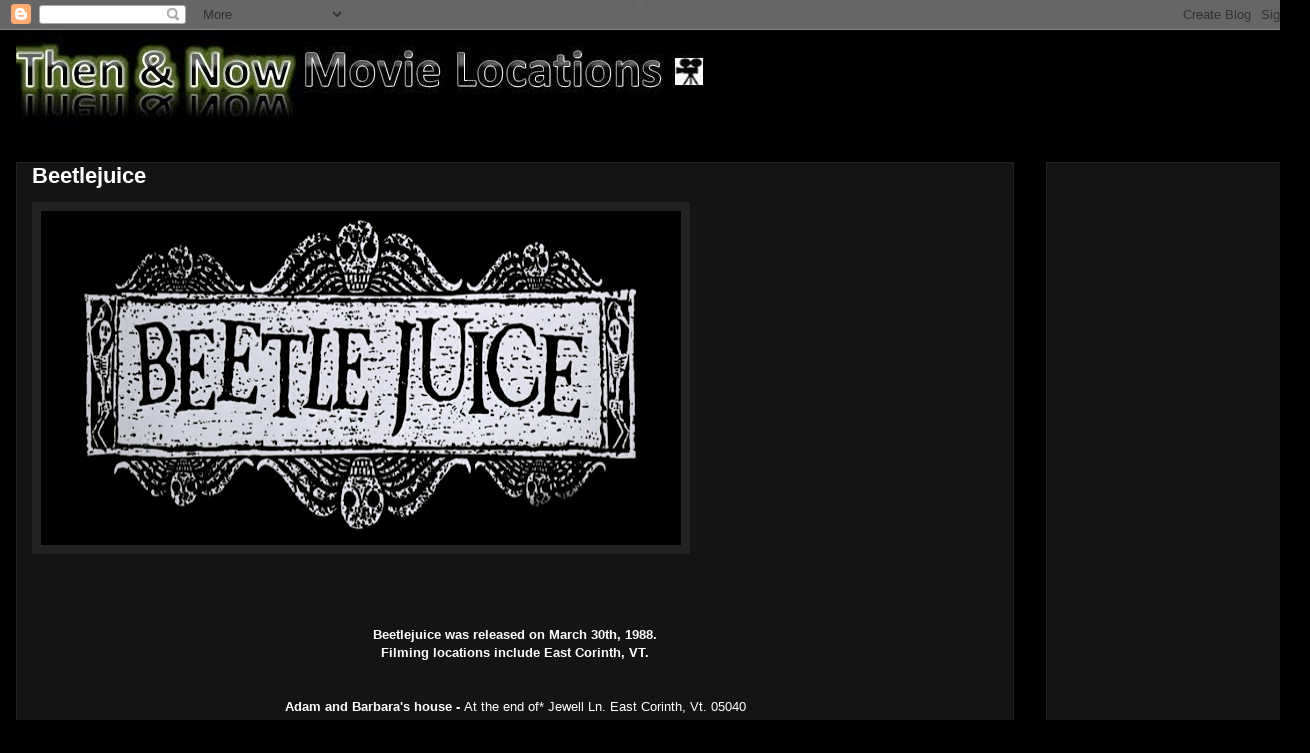

--- FILE ---
content_type: text/html; charset=UTF-8
request_url: http://www.thennowmovielocations.com/2017/05/beetlejuice.html
body_size: 32660
content:
<!DOCTYPE html>
<html class='v2' dir='ltr' lang='en'>
<head>
<link href='https://www.blogger.com/static/v1/widgets/335934321-css_bundle_v2.css' rel='stylesheet' type='text/css'/>
<meta content='width=1100' name='viewport'/>
<meta content='text/html; charset=UTF-8' http-equiv='Content-Type'/>
<meta content='blogger' name='generator'/>
<link href='http://www.thennowmovielocations.com/favicon.ico' rel='icon' type='image/x-icon'/>
<link href='http://www.thennowmovielocations.com/2017/05/beetlejuice.html' rel='canonical'/>
<link rel="alternate" type="application/atom+xml" title="Then &amp; Now Movie Locations - Atom" href="http://www.thennowmovielocations.com/feeds/posts/default" />
<link rel="alternate" type="application/rss+xml" title="Then &amp; Now Movie Locations - RSS" href="http://www.thennowmovielocations.com/feeds/posts/default?alt=rss" />
<link rel="service.post" type="application/atom+xml" title="Then &amp; Now Movie Locations - Atom" href="https://www.blogger.com/feeds/5575732787738596693/posts/default" />

<link rel="alternate" type="application/atom+xml" title="Then &amp; Now Movie Locations - Atom" href="http://www.thennowmovielocations.com/feeds/3134273838848766716/comments/default" />
<!--Can't find substitution for tag [blog.ieCssRetrofitLinks]-->
<link href='https://blogger.googleusercontent.com/img/b/R29vZ2xl/AVvXsEjgCuRjzU4EJcBD1pxQyy74v1FPDBsqCP_mE_IpWKKkMvfP33mZC1Tlb4XrizoxULPbo-BHeQrF3U1Coe5tndR15aV_QYxrAn7Xva9Pa_-vChZ4-AtrNYxsP8mYy7i94EnCdVRxb5Q5GXE/s640/Beetlejuice+1.png' rel='image_src'/>
<meta content='http://www.thennowmovielocations.com/2017/05/beetlejuice.html' property='og:url'/>
<meta content='Beetlejuice' property='og:title'/>
<meta content='          Beetlejuice was released on March 30th, 1988.   Filming locations include East Corinth, VT.       Adam and Barbara&#39;s house - At th...' property='og:description'/>
<meta content='https://blogger.googleusercontent.com/img/b/R29vZ2xl/AVvXsEjgCuRjzU4EJcBD1pxQyy74v1FPDBsqCP_mE_IpWKKkMvfP33mZC1Tlb4XrizoxULPbo-BHeQrF3U1Coe5tndR15aV_QYxrAn7Xva9Pa_-vChZ4-AtrNYxsP8mYy7i94EnCdVRxb5Q5GXE/w1200-h630-p-k-no-nu/Beetlejuice+1.png' property='og:image'/>
<title>Then &amp; Now Movie Locations: Beetlejuice</title>
<style id='page-skin-1' type='text/css'><!--
/*
-----------------------------------------------
Blogger Template Style
Name:     Awesome Inc.
Designer: Tina Chen
URL:      tinachen.org
----------------------------------------------- */
/* Content
----------------------------------------------- */
body {
font: normal normal 13px Arial, Tahoma, Helvetica, FreeSans, sans-serif;
color: #ffffff;
background: #000000 url(http://www.blogblog.com/1kt/awesomeinc/body_background_dark.png) no-repeat scroll top center;
}
html body .content-outer {
min-width: 0;
max-width: 100%;
width: 100%;
}
a:link {
text-decoration: none;
color: #888888;
}
a:visited {
text-decoration: none;
color: #444444;
}
a:hover {
text-decoration: underline;
color: #cccccc;
}
.body-fauxcolumn-outer .cap-top {
position: absolute;
z-index: 1;
height: 276px;
width: 100%;
background: transparent none repeat-x scroll top left;
_background-image: none;
}
/* Columns
----------------------------------------------- */
.content-inner {
padding: 0;
}
.header-inner .section {
margin: 0 16px;
}
.tabs-inner .section {
margin: 0 16px;
}
.main-inner {
padding-top: 30px;
}
.main-inner .column-center-inner,
.main-inner .column-left-inner,
.main-inner .column-right-inner {
padding: 0 5px;
}
*+html body .main-inner .column-center-inner {
margin-top: -30px;
}
#layout .main-inner .column-center-inner {
margin-top: 0;
}
/* Header
----------------------------------------------- */
.header-outer {
margin: 0 0 0 0;
background: #000000 none repeat scroll 0 0;
}
.Header h1 {
font: normal bold 40px Arial, Tahoma, Helvetica, FreeSans, sans-serif;
color: #ffffff;
text-shadow: 0 0 -1px #000000;
}
.Header h1 a {
color: #ffffff;
}
.Header .description {
font: normal normal 14px Arial, Tahoma, Helvetica, FreeSans, sans-serif;
color: #ffffff;
}
.header-inner .Header .titlewrapper,
.header-inner .Header .descriptionwrapper {
padding-left: 0;
padding-right: 0;
margin-bottom: 0;
}
.header-inner .Header .titlewrapper {
padding-top: 22px;
}
/* Tabs
----------------------------------------------- */
.tabs-outer {
overflow: hidden;
position: relative;
background: #141414 none repeat scroll 0 0;
}
#layout .tabs-outer {
overflow: visible;
}
.tabs-cap-top, .tabs-cap-bottom {
position: absolute;
width: 100%;
border-top: 1px solid #222222;
}
.tabs-cap-bottom {
bottom: 0;
}
.tabs-inner .widget li a {
display: inline-block;
margin: 0;
padding: .6em 1.5em;
font: normal bold 14px Arial, Tahoma, Helvetica, FreeSans, sans-serif;
color: #ffffff;
border-top: 1px solid #222222;
border-bottom: 1px solid #222222;
border-left: 1px solid #222222;
height: 16px;
line-height: 16px;
}
.tabs-inner .widget li:last-child a {
border-right: 1px solid #222222;
}
.tabs-inner .widget li.selected a, .tabs-inner .widget li a:hover {
background: #444444 none repeat-x scroll 0 -100px;
color: #ffffff;
}
/* Headings
----------------------------------------------- */
h2 {
font: normal bold 14px Arial, Tahoma, Helvetica, FreeSans, sans-serif;
color: #ffffff;
}
/* Widgets
----------------------------------------------- */
.main-inner .section {
margin: 0 27px;
padding: 0;
}
.main-inner .column-left-outer,
.main-inner .column-right-outer {
margin-top: 0;
}
#layout .main-inner .column-left-outer,
#layout .main-inner .column-right-outer {
margin-top: 0;
}
.main-inner .column-left-inner,
.main-inner .column-right-inner {
background: transparent none repeat 0 0;
-moz-box-shadow: 0 0 0 rgba(0, 0, 0, .2);
-webkit-box-shadow: 0 0 0 rgba(0, 0, 0, .2);
-goog-ms-box-shadow: 0 0 0 rgba(0, 0, 0, .2);
box-shadow: 0 0 0 rgba(0, 0, 0, .2);
-moz-border-radius: 0;
-webkit-border-radius: 0;
-goog-ms-border-radius: 0;
border-radius: 0;
}
#layout .main-inner .column-left-inner,
#layout .main-inner .column-right-inner {
margin-top: 0;
}
.sidebar .widget {
font: normal normal 14px Arial, Tahoma, Helvetica, FreeSans, sans-serif;
color: #ffffff;
}
.sidebar .widget a:link {
color: #888888;
}
.sidebar .widget a:visited {
color: #444444;
}
.sidebar .widget a:hover {
color: #cccccc;
}
.sidebar .widget h2 {
text-shadow: 0 0 -1px #000000;
}
.main-inner .widget {
background-color: #141414;
border: 1px solid #222222;
padding: 0 15px 15px;
margin: 20px -16px;
-moz-box-shadow: 0 0 0 rgba(0, 0, 0, .2);
-webkit-box-shadow: 0 0 0 rgba(0, 0, 0, .2);
-goog-ms-box-shadow: 0 0 0 rgba(0, 0, 0, .2);
box-shadow: 0 0 0 rgba(0, 0, 0, .2);
-moz-border-radius: 0;
-webkit-border-radius: 0;
-goog-ms-border-radius: 0;
border-radius: 0;
}
.main-inner .widget h2 {
margin: 0 -15px;
padding: .6em 15px .5em;
border-bottom: 1px solid #000000;
}
.footer-inner .widget h2 {
padding: 0 0 .4em;
border-bottom: 1px solid #000000;
}
.main-inner .widget h2 + div, .footer-inner .widget h2 + div {
border-top: 1px solid #222222;
padding-top: 8px;
}
.main-inner .widget .widget-content {
margin: 0 -15px;
padding: 7px 15px 0;
}
.main-inner .widget ul, .main-inner .widget #ArchiveList ul.flat {
margin: -8px -15px 0;
padding: 0;
list-style: none;
}
.main-inner .widget #ArchiveList {
margin: -8px 0 0;
}
.main-inner .widget ul li, .main-inner .widget #ArchiveList ul.flat li {
padding: .5em 15px;
text-indent: 0;
color: #ffffff;
border-top: 1px solid #222222;
border-bottom: 1px solid #000000;
}
.main-inner .widget #ArchiveList ul li {
padding-top: .25em;
padding-bottom: .25em;
}
.main-inner .widget ul li:first-child, .main-inner .widget #ArchiveList ul.flat li:first-child {
border-top: none;
}
.main-inner .widget ul li:last-child, .main-inner .widget #ArchiveList ul.flat li:last-child {
border-bottom: none;
}
.post-body {
position: relative;
}
.main-inner .widget .post-body ul {
padding: 0 2.5em;
margin: .5em 0;
list-style: disc;
}
.main-inner .widget .post-body ul li {
padding: 0.25em 0;
margin-bottom: .25em;
color: #ffffff;
border: none;
}
.footer-inner .widget ul {
padding: 0;
list-style: none;
}
.widget .zippy {
color: #ffffff;
}
/* Posts
----------------------------------------------- */
body .main-inner .Blog {
padding: 0;
margin-bottom: 1em;
background-color: transparent;
border: none;
-moz-box-shadow: 0 0 0 rgba(0, 0, 0, 0);
-webkit-box-shadow: 0 0 0 rgba(0, 0, 0, 0);
-goog-ms-box-shadow: 0 0 0 rgba(0, 0, 0, 0);
box-shadow: 0 0 0 rgba(0, 0, 0, 0);
}
.main-inner .section:last-child .Blog:last-child {
padding: 0;
margin-bottom: 1em;
}
.main-inner .widget h2.date-header {
margin: 0 -15px 1px;
padding: 0 0 0 0;
font: normal normal 14px Arial, Tahoma, Helvetica, FreeSans, sans-serif;
color: #666666;
background: transparent none no-repeat scroll top left;
border-top: 0 solid #222222;
border-bottom: 1px solid #000000;
-moz-border-radius-topleft: 0;
-moz-border-radius-topright: 0;
-webkit-border-top-left-radius: 0;
-webkit-border-top-right-radius: 0;
border-top-left-radius: 0;
border-top-right-radius: 0;
position: static;
bottom: 100%;
right: 15px;
text-shadow: 0 0 -1px #000000;
}
.main-inner .widget h2.date-header span {
font: normal normal 14px Arial, Tahoma, Helvetica, FreeSans, sans-serif;
display: block;
padding: .5em 15px;
border-left: 0 solid #222222;
border-right: 0 solid #222222;
}
.date-outer {
position: relative;
margin: 30px 0 20px;
padding: 0 15px;
background-color: #141414;
border: 1px solid #222222;
-moz-box-shadow: 0 0 0 rgba(0, 0, 0, .2);
-webkit-box-shadow: 0 0 0 rgba(0, 0, 0, .2);
-goog-ms-box-shadow: 0 0 0 rgba(0, 0, 0, .2);
box-shadow: 0 0 0 rgba(0, 0, 0, .2);
-moz-border-radius: 0;
-webkit-border-radius: 0;
-goog-ms-border-radius: 0;
border-radius: 0;
}
.date-outer:first-child {
margin-top: 0;
}
.date-outer:last-child {
margin-bottom: 20px;
-moz-border-radius-bottomleft: 0;
-moz-border-radius-bottomright: 0;
-webkit-border-bottom-left-radius: 0;
-webkit-border-bottom-right-radius: 0;
-goog-ms-border-bottom-left-radius: 0;
-goog-ms-border-bottom-right-radius: 0;
border-bottom-left-radius: 0;
border-bottom-right-radius: 0;
}
.date-posts {
margin: 0 -15px;
padding: 0 15px;
clear: both;
}
.post-outer, .inline-ad {
border-top: 1px solid #222222;
margin: 0 -15px;
padding: 15px 15px;
}
.post-outer {
padding-bottom: 10px;
}
.post-outer:first-child {
padding-top: 0;
border-top: none;
}
.post-outer:last-child, .inline-ad:last-child {
border-bottom: none;
}
.post-body {
position: relative;
}
.post-body img {
padding: 8px;
background: #222222;
border: 1px solid transparent;
-moz-box-shadow: 0 0 0 rgba(0, 0, 0, .2);
-webkit-box-shadow: 0 0 0 rgba(0, 0, 0, .2);
box-shadow: 0 0 0 rgba(0, 0, 0, .2);
-moz-border-radius: 0;
-webkit-border-radius: 0;
border-radius: 0;
}
h3.post-title, h4 {
font: normal bold 22px Arial, Tahoma, Helvetica, FreeSans, sans-serif;
color: #ffffff;
}
h3.post-title a {
font: normal bold 22px Arial, Tahoma, Helvetica, FreeSans, sans-serif;
color: #ffffff;
}
h3.post-title a:hover {
color: #cccccc;
text-decoration: underline;
}
.post-header {
margin: 0 0 1em;
}
.post-body {
line-height: 1.4;
}
.post-outer h2 {
color: #ffffff;
}
.post-footer {
margin: 1.5em 0 0;
}
#blog-pager {
padding: 15px;
font-size: 120%;
background-color: #141414;
border: 1px solid #222222;
-moz-box-shadow: 0 0 0 rgba(0, 0, 0, .2);
-webkit-box-shadow: 0 0 0 rgba(0, 0, 0, .2);
-goog-ms-box-shadow: 0 0 0 rgba(0, 0, 0, .2);
box-shadow: 0 0 0 rgba(0, 0, 0, .2);
-moz-border-radius: 0;
-webkit-border-radius: 0;
-goog-ms-border-radius: 0;
border-radius: 0;
-moz-border-radius-topleft: 0;
-moz-border-radius-topright: 0;
-webkit-border-top-left-radius: 0;
-webkit-border-top-right-radius: 0;
-goog-ms-border-top-left-radius: 0;
-goog-ms-border-top-right-radius: 0;
border-top-left-radius: 0;
border-top-right-radius-topright: 0;
margin-top: 1em;
}
.blog-feeds, .post-feeds {
margin: 1em 0;
text-align: center;
color: #ffffff;
}
.blog-feeds a, .post-feeds a {
color: #888888;
}
.blog-feeds a:visited, .post-feeds a:visited {
color: #444444;
}
.blog-feeds a:hover, .post-feeds a:hover {
color: #cccccc;
}
.post-outer .comments {
margin-top: 2em;
}
/* Comments
----------------------------------------------- */
.comments .comments-content .icon.blog-author {
background-repeat: no-repeat;
background-image: url([data-uri]);
}
.comments .comments-content .loadmore a {
border-top: 1px solid #222222;
border-bottom: 1px solid #222222;
}
.comments .continue {
border-top: 2px solid #222222;
}
/* Footer
----------------------------------------------- */
.footer-outer {
margin: -0 0 -1px;
padding: 0 0 0;
color: #ffffff;
overflow: hidden;
}
.footer-fauxborder-left {
border-top: 1px solid #222222;
background: #141414 none repeat scroll 0 0;
-moz-box-shadow: 0 0 0 rgba(0, 0, 0, .2);
-webkit-box-shadow: 0 0 0 rgba(0, 0, 0, .2);
-goog-ms-box-shadow: 0 0 0 rgba(0, 0, 0, .2);
box-shadow: 0 0 0 rgba(0, 0, 0, .2);
margin: 0 -0;
}
/* Mobile
----------------------------------------------- */
body.mobile {
background-size: auto;
}
.mobile .body-fauxcolumn-outer {
background: transparent none repeat scroll top left;
}
*+html body.mobile .main-inner .column-center-inner {
margin-top: 0;
}
.mobile .main-inner .widget {
padding: 0 0 15px;
}
.mobile .main-inner .widget h2 + div,
.mobile .footer-inner .widget h2 + div {
border-top: none;
padding-top: 0;
}
.mobile .footer-inner .widget h2 {
padding: 0.5em 0;
border-bottom: none;
}
.mobile .main-inner .widget .widget-content {
margin: 0;
padding: 7px 0 0;
}
.mobile .main-inner .widget ul,
.mobile .main-inner .widget #ArchiveList ul.flat {
margin: 0 -15px 0;
}
.mobile .main-inner .widget h2.date-header {
right: 0;
}
.mobile .date-header span {
padding: 0.4em 0;
}
.mobile .date-outer:first-child {
margin-bottom: 0;
border: 1px solid #222222;
-moz-border-radius-topleft: 0;
-moz-border-radius-topright: 0;
-webkit-border-top-left-radius: 0;
-webkit-border-top-right-radius: 0;
-goog-ms-border-top-left-radius: 0;
-goog-ms-border-top-right-radius: 0;
border-top-left-radius: 0;
border-top-right-radius: 0;
}
.mobile .date-outer {
border-color: #222222;
border-width: 0 1px 1px;
}
.mobile .date-outer:last-child {
margin-bottom: 0;
}
.mobile .main-inner {
padding: 0;
}
.mobile .header-inner .section {
margin: 0;
}
.mobile .post-outer, .mobile .inline-ad {
padding: 5px 0;
}
.mobile .tabs-inner .section {
margin: 0 10px;
}
.mobile .main-inner .widget h2 {
margin: 0;
padding: 0;
}
.mobile .main-inner .widget h2.date-header span {
padding: 0;
}
.mobile .main-inner .widget .widget-content {
margin: 0;
padding: 7px 0 0;
}
.mobile #blog-pager {
border: 1px solid transparent;
background: #141414 none repeat scroll 0 0;
}
.mobile .main-inner .column-left-inner,
.mobile .main-inner .column-right-inner {
background: transparent none repeat 0 0;
-moz-box-shadow: none;
-webkit-box-shadow: none;
-goog-ms-box-shadow: none;
box-shadow: none;
}
.mobile .date-posts {
margin: 0;
padding: 0;
}
.mobile .footer-fauxborder-left {
margin: 0;
border-top: inherit;
}
.mobile .main-inner .section:last-child .Blog:last-child {
margin-bottom: 0;
}
.mobile-index-contents {
color: #ffffff;
}
.mobile .mobile-link-button {
background: #888888 none repeat scroll 0 0;
}
.mobile-link-button a:link, .mobile-link-button a:visited {
color: #ffffff;
}
.mobile .tabs-inner .PageList .widget-content {
background: transparent;
border-top: 1px solid;
border-color: #222222;
color: #ffffff;
}
.mobile .tabs-inner .PageList .widget-content .pagelist-arrow {
border-left: 1px solid #222222;
}

--></style>
<style id='template-skin-1' type='text/css'><!--
body {
min-width: 1310px;
}
.content-outer, .content-fauxcolumn-outer, .region-inner {
min-width: 1310px;
max-width: 1310px;
_width: 1310px;
}
.main-inner .columns {
padding-left: 0px;
padding-right: 280px;
}
.main-inner .fauxcolumn-center-outer {
left: 0px;
right: 280px;
/* IE6 does not respect left and right together */
_width: expression(this.parentNode.offsetWidth -
parseInt("0px") -
parseInt("280px") + 'px');
}
.main-inner .fauxcolumn-left-outer {
width: 0px;
}
.main-inner .fauxcolumn-right-outer {
width: 280px;
}
.main-inner .column-left-outer {
width: 0px;
right: 100%;
margin-left: -0px;
}
.main-inner .column-right-outer {
width: 280px;
margin-right: -280px;
}
#layout {
min-width: 0;
}
#layout .content-outer {
min-width: 0;
width: 800px;
}
#layout .region-inner {
min-width: 0;
width: auto;
}
body#layout div.add_widget {
padding: 8px;
}
body#layout div.add_widget a {
margin-left: 32px;
}
--></style>
<link href='https://www.blogger.com/dyn-css/authorization.css?targetBlogID=5575732787738596693&amp;zx=3be448a3-96a4-40b6-a9de-9da970d5cbd4' media='none' onload='if(media!=&#39;all&#39;)media=&#39;all&#39;' rel='stylesheet'/><noscript><link href='https://www.blogger.com/dyn-css/authorization.css?targetBlogID=5575732787738596693&amp;zx=3be448a3-96a4-40b6-a9de-9da970d5cbd4' rel='stylesheet'/></noscript>
<meta name='google-adsense-platform-account' content='ca-host-pub-1556223355139109'/>
<meta name='google-adsense-platform-domain' content='blogspot.com'/>

<!-- data-ad-client=ca-pub-3232294535962803 -->

</head>
<body class='loading variant-dark'>
<div class='navbar section' id='navbar' name='Navbar'><div class='widget Navbar' data-version='1' id='Navbar1'><script type="text/javascript">
    function setAttributeOnload(object, attribute, val) {
      if(window.addEventListener) {
        window.addEventListener('load',
          function(){ object[attribute] = val; }, false);
      } else {
        window.attachEvent('onload', function(){ object[attribute] = val; });
      }
    }
  </script>
<div id="navbar-iframe-container"></div>
<script type="text/javascript" src="https://apis.google.com/js/platform.js"></script>
<script type="text/javascript">
      gapi.load("gapi.iframes:gapi.iframes.style.bubble", function() {
        if (gapi.iframes && gapi.iframes.getContext) {
          gapi.iframes.getContext().openChild({
              url: 'https://www.blogger.com/navbar/5575732787738596693?po\x3d3134273838848766716\x26origin\x3dhttp://www.thennowmovielocations.com',
              where: document.getElementById("navbar-iframe-container"),
              id: "navbar-iframe"
          });
        }
      });
    </script><script type="text/javascript">
(function() {
var script = document.createElement('script');
script.type = 'text/javascript';
script.src = '//pagead2.googlesyndication.com/pagead/js/google_top_exp.js';
var head = document.getElementsByTagName('head')[0];
if (head) {
head.appendChild(script);
}})();
</script>
</div></div>
<div class='body-fauxcolumns'>
<div class='fauxcolumn-outer body-fauxcolumn-outer'>
<div class='cap-top'>
<div class='cap-left'></div>
<div class='cap-right'></div>
</div>
<div class='fauxborder-left'>
<div class='fauxborder-right'></div>
<div class='fauxcolumn-inner'>
</div>
</div>
<div class='cap-bottom'>
<div class='cap-left'></div>
<div class='cap-right'></div>
</div>
</div>
</div>
<div class='content'>
<div class='content-fauxcolumns'>
<div class='fauxcolumn-outer content-fauxcolumn-outer'>
<div class='cap-top'>
<div class='cap-left'></div>
<div class='cap-right'></div>
</div>
<div class='fauxborder-left'>
<div class='fauxborder-right'></div>
<div class='fauxcolumn-inner'>
</div>
</div>
<div class='cap-bottom'>
<div class='cap-left'></div>
<div class='cap-right'></div>
</div>
</div>
</div>
<div class='content-outer'>
<div class='content-cap-top cap-top'>
<div class='cap-left'></div>
<div class='cap-right'></div>
</div>
<div class='fauxborder-left content-fauxborder-left'>
<div class='fauxborder-right content-fauxborder-right'></div>
<div class='content-inner'>
<header>
<div class='header-outer'>
<div class='header-cap-top cap-top'>
<div class='cap-left'></div>
<div class='cap-right'></div>
</div>
<div class='fauxborder-left header-fauxborder-left'>
<div class='fauxborder-right header-fauxborder-right'></div>
<div class='region-inner header-inner'>
<div class='header section' id='header' name='Header'><div class='widget Header' data-version='1' id='Header1'>
<div id='header-inner'>
<a href='http://www.thennowmovielocations.com/' style='display: block'>
<img alt='Then &amp; Now Movie Locations' height='102px; ' id='Header1_headerimg' src='https://blogger.googleusercontent.com/img/b/R29vZ2xl/AVvXsEhWLvekND4CvxBVQQY1VKqNDurcdyS48IBgta31RirV-8_LFOqclCZ29R5yYuNbAmaQ_Rzl4wVoZe_qkt6Z9tDd3SMwqhvKQb073LIUNmDO728SfIcT7TLZXtewTLEuv7OMri8Sxz9_atQy/s1600/yyyyyyy.JPG' style='display: block' width='689px; '/>
</a>
</div>
</div></div>
</div>
</div>
<div class='header-cap-bottom cap-bottom'>
<div class='cap-left'></div>
<div class='cap-right'></div>
</div>
</div>
</header>
<div class='tabs-outer'>
<div class='tabs-cap-top cap-top'>
<div class='cap-left'></div>
<div class='cap-right'></div>
</div>
<div class='fauxborder-left tabs-fauxborder-left'>
<div class='fauxborder-right tabs-fauxborder-right'></div>
<div class='region-inner tabs-inner'>
<div class='tabs no-items section' id='crosscol' name='Cross-Column'></div>
<div class='tabs no-items section' id='crosscol-overflow' name='Cross-Column 2'></div>
</div>
</div>
<div class='tabs-cap-bottom cap-bottom'>
<div class='cap-left'></div>
<div class='cap-right'></div>
</div>
</div>
<div class='main-outer'>
<div class='main-cap-top cap-top'>
<div class='cap-left'></div>
<div class='cap-right'></div>
</div>
<div class='fauxborder-left main-fauxborder-left'>
<div class='fauxborder-right main-fauxborder-right'></div>
<div class='region-inner main-inner'>
<div class='columns fauxcolumns'>
<div class='fauxcolumn-outer fauxcolumn-center-outer'>
<div class='cap-top'>
<div class='cap-left'></div>
<div class='cap-right'></div>
</div>
<div class='fauxborder-left'>
<div class='fauxborder-right'></div>
<div class='fauxcolumn-inner'>
</div>
</div>
<div class='cap-bottom'>
<div class='cap-left'></div>
<div class='cap-right'></div>
</div>
</div>
<div class='fauxcolumn-outer fauxcolumn-left-outer'>
<div class='cap-top'>
<div class='cap-left'></div>
<div class='cap-right'></div>
</div>
<div class='fauxborder-left'>
<div class='fauxborder-right'></div>
<div class='fauxcolumn-inner'>
</div>
</div>
<div class='cap-bottom'>
<div class='cap-left'></div>
<div class='cap-right'></div>
</div>
</div>
<div class='fauxcolumn-outer fauxcolumn-right-outer'>
<div class='cap-top'>
<div class='cap-left'></div>
<div class='cap-right'></div>
</div>
<div class='fauxborder-left'>
<div class='fauxborder-right'></div>
<div class='fauxcolumn-inner'>
</div>
</div>
<div class='cap-bottom'>
<div class='cap-left'></div>
<div class='cap-right'></div>
</div>
</div>
<!-- corrects IE6 width calculation -->
<div class='columns-inner'>
<div class='column-center-outer'>
<div class='column-center-inner'>
<div class='main section' id='main' name='Main'><div class='widget Blog' data-version='1' id='Blog1'>
<div class='blog-posts hfeed'>

          <div class="date-outer">
        

          <div class="date-posts">
        
<div class='post-outer'>
<div class='post hentry uncustomized-post-template' itemprop='blogPost' itemscope='itemscope' itemtype='http://schema.org/BlogPosting'>
<meta content='https://blogger.googleusercontent.com/img/b/R29vZ2xl/AVvXsEjgCuRjzU4EJcBD1pxQyy74v1FPDBsqCP_mE_IpWKKkMvfP33mZC1Tlb4XrizoxULPbo-BHeQrF3U1Coe5tndR15aV_QYxrAn7Xva9Pa_-vChZ4-AtrNYxsP8mYy7i94EnCdVRxb5Q5GXE/s640/Beetlejuice+1.png' itemprop='image_url'/>
<meta content='5575732787738596693' itemprop='blogId'/>
<meta content='3134273838848766716' itemprop='postId'/>
<a name='3134273838848766716'></a>
<h3 class='post-title entry-title' itemprop='name'>
Beetlejuice
</h3>
<div class='post-header'>
<div class='post-header-line-1'></div>
</div>
<div class='post-body entry-content' id='post-body-3134273838848766716' itemprop='description articleBody'>
<div dir="ltr" style="text-align: left;" trbidi="on">
<div class="separator" style="clear: both; text-align: center;">
<a href="https://blogger.googleusercontent.com/img/b/R29vZ2xl/AVvXsEjgCuRjzU4EJcBD1pxQyy74v1FPDBsqCP_mE_IpWKKkMvfP33mZC1Tlb4XrizoxULPbo-BHeQrF3U1Coe5tndR15aV_QYxrAn7Xva9Pa_-vChZ4-AtrNYxsP8mYy7i94EnCdVRxb5Q5GXE/s1600/Beetlejuice+1.png" imageanchor="1" style="clear: left; float: left; margin-bottom: 1em; margin-right: 1em;"><img border="0" height="334" src="https://blogger.googleusercontent.com/img/b/R29vZ2xl/AVvXsEjgCuRjzU4EJcBD1pxQyy74v1FPDBsqCP_mE_IpWKKkMvfP33mZC1Tlb4XrizoxULPbo-BHeQrF3U1Coe5tndR15aV_QYxrAn7Xva9Pa_-vChZ4-AtrNYxsP8mYy7i94EnCdVRxb5Q5GXE/s640/Beetlejuice+1.png" width="640" /></a></div>
<div class="separator" style="clear: both; text-align: center;">
<br /></div>
<div class="separator" style="clear: both; text-align: center;">
<br /></div>
<div class="separator" style="clear: both; text-align: center;">
<br /></div>
<div class="separator" style="clear: both; text-align: center;">
<b>Beetlejuice was released on March 30th, 1988.</b></div>
<div class="separator" style="clear: both; text-align: center;">
<b>Filming locations include East Corinth, VT.</b></div>
<div class="separator" style="clear: both; text-align: center;">
<b><br /></b></div>
<div class="separator" style="clear: both; text-align: center;">
<b><br /></b></div>
<div class="separator" style="clear: both; text-align: center;">
<b>Adam and Barbara's house - </b>At the end of* Jewell Ln. East Corinth, Vt. 05040</div>
<div class="separator" style="clear: both; text-align: center;">
<b>NOTE: The house was only erected for the film and was taken down once filming was completed.</b></div>
<div class="separator" style="clear: both; text-align: center;">
<b><br /></b></div>
<div class="separator" style="clear: both; text-align: center;">
<a href="https://blogger.googleusercontent.com/img/b/R29vZ2xl/AVvXsEgqp1Ok_zbFSwn6ASsg_Qs4RSfk8TVW_pEwVdLh5HrobuAA-cUe0uRXFwAFmkBBGzp63NgyBbC_AE68EkB8UOAtV1nDma3cvEwF1U5lJIYrKyneDTY0EwA2H6ZFeSLISKGfTlDsuwPI-uo/s1600/Screenshot+%25282123%2529.png" imageanchor="1" style="margin-left: 1em; margin-right: 1em;"><img border="0" height="374" src="https://blogger.googleusercontent.com/img/b/R29vZ2xl/AVvXsEgqp1Ok_zbFSwn6ASsg_Qs4RSfk8TVW_pEwVdLh5HrobuAA-cUe0uRXFwAFmkBBGzp63NgyBbC_AE68EkB8UOAtV1nDma3cvEwF1U5lJIYrKyneDTY0EwA2H6ZFeSLISKGfTlDsuwPI-uo/s640/Screenshot+%25282123%2529.png" width="640" /></a></div>
<div class="separator" style="clear: both; text-align: center;">
<b><br /></b></div>
<div class="separator" style="clear: both; text-align: center;">
<a href="https://blogger.googleusercontent.com/img/b/R29vZ2xl/AVvXsEhTyuPW5hYScZkmcBf3tVLK_o8vE-W5gAI3E6JHfnXYCZjADZzvDxISMBd1p90Z5smvo3pMSv-Quj-XlqnX9u-X8yhmcf3MNYGlp6iqJmkPUwf_WOGQP41R75IXW7oOYDdE1hw7LSpQm8k/s1600/Screenshot+%25282027%2529.png" imageanchor="1" style="margin-left: 1em; margin-right: 1em;"><img border="0" height="640" src="https://blogger.googleusercontent.com/img/b/R29vZ2xl/AVvXsEhTyuPW5hYScZkmcBf3tVLK_o8vE-W5gAI3E6JHfnXYCZjADZzvDxISMBd1p90Z5smvo3pMSv-Quj-XlqnX9u-X8yhmcf3MNYGlp6iqJmkPUwf_WOGQP41R75IXW7oOYDdE1hw7LSpQm8k/s640/Screenshot+%25282027%2529.png" width="600" /></a></div>
<div class="separator" style="clear: both; text-align: center;">
<b><br /></b></div>
<div class="separator" style="clear: both; text-align: center;">
<a href="https://blogger.googleusercontent.com/img/b/R29vZ2xl/AVvXsEg8k2siTS0DDyFTJJhbanPJCxa8vmJg0IUXkVnfm-nw2NWJC5Zl-FJygKEOEvRWYdQnP_AJN4eYhIgqx6jDCrMOpz0ccf6q9h0xFuawBj02JZV-4v61pvww35bk4oFM50nxkLtq_BMlaWc/s1600/Screenshot+%25282028%2529.png" imageanchor="1" style="margin-left: 1em; margin-right: 1em;"><img border="0" height="640" src="https://blogger.googleusercontent.com/img/b/R29vZ2xl/AVvXsEg8k2siTS0DDyFTJJhbanPJCxa8vmJg0IUXkVnfm-nw2NWJC5Zl-FJygKEOEvRWYdQnP_AJN4eYhIgqx6jDCrMOpz0ccf6q9h0xFuawBj02JZV-4v61pvww35bk4oFM50nxkLtq_BMlaWc/s640/Screenshot+%25282028%2529.png" width="598" /></a></div>
<div class="separator" style="clear: both; text-align: center;">
<b><br /></b></div>
<div class="separator" style="clear: both; text-align: center;">
<a href="https://blogger.googleusercontent.com/img/b/R29vZ2xl/AVvXsEhfJouxi48ITq-yMMno26kaJO6AWkYpnRIuQAgR27HkId3J8sqbbQakqivPufgTJ4pzlMYlDgZUvfkNodPm2hZHFzPnh4BI9iQdyCB1U6xGzGWo8BxwR_xlZAnEXSnXny_JHXDI6_uz7Ig/s1600/Screenshot+%25282029%2529.png" imageanchor="1" style="margin-left: 1em; margin-right: 1em;"><img border="0" height="640" src="https://blogger.googleusercontent.com/img/b/R29vZ2xl/AVvXsEhfJouxi48ITq-yMMno26kaJO6AWkYpnRIuQAgR27HkId3J8sqbbQakqivPufgTJ4pzlMYlDgZUvfkNodPm2hZHFzPnh4BI9iQdyCB1U6xGzGWo8BxwR_xlZAnEXSnXny_JHXDI6_uz7Ig/s640/Screenshot+%25282029%2529.png" width="598" /></a></div>
<div class="separator" style="clear: both; text-align: center;">
<b><br /></b></div>
<div class="separator" style="clear: both; text-align: center;">
<b><br /></b></div>
<div class="separator" style="clear: both; text-align: center;">
<b>Maitland Hardware - </b>657 Village Rd. East Corinth, Vt. 05040</div>
<div class="separator" style="clear: both; text-align: center;">
<br /></div>
<div class="separator" style="clear: both; text-align: center;">
<a href="https://blogger.googleusercontent.com/img/b/R29vZ2xl/AVvXsEggIF4_PHipCFZ5I8nnTj-jtg7P2bSDuJ1plcIa3afkrLR8jJ1LF8VdoeuW2UvaMdwxRu2XterhLdN6QKN6mP278T0oUKEakIRARUg8AwG6yDJ4GjCZwVjPCdbd-N8ZotlBgGU3AfTWQOM/s1600/Screenshot+%25282124%2529.png" imageanchor="1" style="margin-left: 1em; margin-right: 1em;"><img border="0" height="374" src="https://blogger.googleusercontent.com/img/b/R29vZ2xl/AVvXsEggIF4_PHipCFZ5I8nnTj-jtg7P2bSDuJ1plcIa3afkrLR8jJ1LF8VdoeuW2UvaMdwxRu2XterhLdN6QKN6mP278T0oUKEakIRARUg8AwG6yDJ4GjCZwVjPCdbd-N8ZotlBgGU3AfTWQOM/s640/Screenshot+%25282124%2529.png" width="640" /></a></div>
<div class="separator" style="clear: both; text-align: center;">
<br /></div>
<div class="separator" style="clear: both; text-align: center;">
<a href="https://blogger.googleusercontent.com/img/b/R29vZ2xl/AVvXsEhvQwvrLlZfFE-hNuhFffzXNSXeMIFawox3277_oSlf6YF5iC_JacbNmD5WkQxrUoy3sL5JtVIHeP3KspnIDrjFGZIomfeynVW4Xce2x2dqNejTlhZI_Sh861fZ4L_J9RClaLYWraIDeK4/s1600/Screenshot+%25282025%2529.png" imageanchor="1" style="margin-left: 1em; margin-right: 1em;"><img border="0" height="640" src="https://blogger.googleusercontent.com/img/b/R29vZ2xl/AVvXsEhvQwvrLlZfFE-hNuhFffzXNSXeMIFawox3277_oSlf6YF5iC_JacbNmD5WkQxrUoy3sL5JtVIHeP3KspnIDrjFGZIomfeynVW4Xce2x2dqNejTlhZI_Sh861fZ4L_J9RClaLYWraIDeK4/s640/Screenshot+%25282025%2529.png" width="598" /></a></div>
<div class="separator" style="clear: both; text-align: center;">
<br /></div>
<div class="separator" style="clear: both; text-align: center;">
<br /></div>
<div class="separator" style="clear: both; text-align: center;">
<b>Adam and Barbara crash - </b>Village Rd. and Chicken Farm Rd. East Corinth, Vt. 05040</div>
<div class="separator" style="clear: both; text-align: center;">
<br /></div>
<div class="separator" style="clear: both; text-align: center;">
<a href="https://blogger.googleusercontent.com/img/b/R29vZ2xl/AVvXsEjmMv7lqKPxxy3-Ubsi-kEsSN36zKnguXVsog34I0zqeF33CXN5yHiJSm9C4YNAGYSy2ZmbtfjAdQ0ih5NA4RHpk_1j-xkicIT7bKJdE9pF4mGxU-DZ8DrKfC0hNkgEq7hRJVBo0ndDPQU/s1600/Screenshot+%25282125%2529.png" imageanchor="1" style="margin-left: 1em; margin-right: 1em;"><img border="0" height="376" src="https://blogger.googleusercontent.com/img/b/R29vZ2xl/AVvXsEjmMv7lqKPxxy3-Ubsi-kEsSN36zKnguXVsog34I0zqeF33CXN5yHiJSm9C4YNAGYSy2ZmbtfjAdQ0ih5NA4RHpk_1j-xkicIT7bKJdE9pF4mGxU-DZ8DrKfC0hNkgEq7hRJVBo0ndDPQU/s640/Screenshot+%25282125%2529.png" width="640" /></a></div>
<div class="separator" style="clear: both; text-align: center;">
<br /></div>
<div class="separator" style="clear: both; text-align: center;">
<a href="https://blogger.googleusercontent.com/img/b/R29vZ2xl/AVvXsEirQ66DR9xqZkeHt8UgWxlrnwXuBjh1flSFr7fLvhWX9NeZf6v_G5AiK1l-m-z4fybZPPiS0_Yr6ieqATxj44omCHVmzSoQrUQeEXpzQX7s4gIvMeF81jdGrtglJmUiuqc3tga2jCGYw74/s1600/Screenshot+%25282026%2529.png" imageanchor="1" style="margin-left: 1em; margin-right: 1em;"><img border="0" height="640" src="https://blogger.googleusercontent.com/img/b/R29vZ2xl/AVvXsEirQ66DR9xqZkeHt8UgWxlrnwXuBjh1flSFr7fLvhWX9NeZf6v_G5AiK1l-m-z4fybZPPiS0_Yr6ieqATxj44omCHVmzSoQrUQeEXpzQX7s4gIvMeF81jdGrtglJmUiuqc3tga2jCGYw74/s640/Screenshot+%25282026%2529.png" width="600" /></a></div>
<div class="separator" style="clear: both; text-align: center;">
<br /></div>
<div class="separator" style="clear: both; text-align: center;">
<br /></div>
<div class="separator" style="clear: both; text-align: center;">
<b>Miss Shannon's School for Girls - </b>Village Rd. East Corinth, Vt. 05040</div>
<div class="separator" style="clear: both; text-align: center;">
<br /></div>
<div class="separator" style="clear: both; text-align: center;">
<a href="https://blogger.googleusercontent.com/img/b/R29vZ2xl/AVvXsEir82POPZ4cdr_gpVj6oQyJKbPs7gNR7AYasHNnqN_JyiJzDdJDA6e55p8e2UGAi69uRmcQJJFEA6gEs0CogZK4O45TG_-Mc642IT7Lrnr2pBSBpLxdDUOTbWPk6XEP9aOvvl15By_alS8/s1600/Screenshot+%25282126%2529.png" imageanchor="1" style="margin-left: 1em; margin-right: 1em;"><img border="0" height="374" src="https://blogger.googleusercontent.com/img/b/R29vZ2xl/AVvXsEir82POPZ4cdr_gpVj6oQyJKbPs7gNR7AYasHNnqN_JyiJzDdJDA6e55p8e2UGAi69uRmcQJJFEA6gEs0CogZK4O45TG_-Mc642IT7Lrnr2pBSBpLxdDUOTbWPk6XEP9aOvvl15By_alS8/s640/Screenshot+%25282126%2529.png" width="640" /></a></div>
<div class="separator" style="clear: both; text-align: center;">
<br /></div>
<div class="separator" style="clear: both; text-align: center;">
<a href="https://blogger.googleusercontent.com/img/b/R29vZ2xl/AVvXsEhsdzA9kwIepwU79A3IpnqTiVxyUzFTaX8DxOWBROp5Kt0NgOnUgGNF8KpQP3QLcohAUOCIjpDxGMt0zUg2n4xjEr3fjJezDCyTmed-qfqe_q247gVAq6lOnkDj4_9V-eBqPPIC33Y9_Ds/s1600/Screenshot+%25282030%2529.png" imageanchor="1" style="margin-left: 1em; margin-right: 1em;"><img border="0" height="640" src="https://blogger.googleusercontent.com/img/b/R29vZ2xl/AVvXsEhsdzA9kwIepwU79A3IpnqTiVxyUzFTaX8DxOWBROp5Kt0NgOnUgGNF8KpQP3QLcohAUOCIjpDxGMt0zUg2n4xjEr3fjJezDCyTmed-qfqe_q247gVAq6lOnkDj4_9V-eBqPPIC33Y9_Ds/s640/Screenshot+%25282030%2529.png" width="600" /></a></div>
<div class="separator" style="clear: both; text-align: center;">
<br /></div>
<div class="separator" style="clear: both; text-align: center;">
<a href="https://blogger.googleusercontent.com/img/b/R29vZ2xl/AVvXsEjMPlBfcc9fGuwd6IJgGLn6YLKb3c0YnIk4ayg3yNJSArmEdTkWRc64JnvtMh2R4ywAaZXfs-sQm724kdtSytvvan9emQBu0-pH0FhKLAC4GIosdSuIl7gbhoJaPHBloHeM54A9Am2X7Yc/s1600/Beetlejuice+Poster.jpg" imageanchor="1" style="margin-left: 1em; margin-right: 1em;"><img border="0" height="400" src="https://blogger.googleusercontent.com/img/b/R29vZ2xl/AVvXsEjMPlBfcc9fGuwd6IJgGLn6YLKb3c0YnIk4ayg3yNJSArmEdTkWRc64JnvtMh2R4ywAaZXfs-sQm724kdtSytvvan9emQBu0-pH0FhKLAC4GIosdSuIl7gbhoJaPHBloHeM54A9Am2X7Yc/s400/Beetlejuice+Poster.jpg" width="266" /></a></div>
</div>



</div>
<div style='clear: both;'></div>
</div>
<div class='post-footer'>
<div class='post-footer-line post-footer-line-1'>
<span class='post-author vcard'>
</span>
<span class='post-timestamp'>
</span>
<span class='post-comment-link'>
</span>
<span class='post-icons'>
<span class='item-action'>
<a href='https://www.blogger.com/email-post/5575732787738596693/3134273838848766716' title='Email Post'>
<img alt='' class='icon-action' height='13' src='https://resources.blogblog.com/img/icon18_email.gif' width='18'/>
</a>
</span>
</span>
<div class='post-share-buttons goog-inline-block'>
<a class='goog-inline-block share-button sb-email' href='https://www.blogger.com/share-post.g?blogID=5575732787738596693&postID=3134273838848766716&target=email' target='_blank' title='Email This'><span class='share-button-link-text'>Email This</span></a><a class='goog-inline-block share-button sb-blog' href='https://www.blogger.com/share-post.g?blogID=5575732787738596693&postID=3134273838848766716&target=blog' onclick='window.open(this.href, "_blank", "height=270,width=475"); return false;' target='_blank' title='BlogThis!'><span class='share-button-link-text'>BlogThis!</span></a><a class='goog-inline-block share-button sb-twitter' href='https://www.blogger.com/share-post.g?blogID=5575732787738596693&postID=3134273838848766716&target=twitter' target='_blank' title='Share to X'><span class='share-button-link-text'>Share to X</span></a><a class='goog-inline-block share-button sb-facebook' href='https://www.blogger.com/share-post.g?blogID=5575732787738596693&postID=3134273838848766716&target=facebook' onclick='window.open(this.href, "_blank", "height=430,width=640"); return false;' target='_blank' title='Share to Facebook'><span class='share-button-link-text'>Share to Facebook</span></a><a class='goog-inline-block share-button sb-pinterest' href='https://www.blogger.com/share-post.g?blogID=5575732787738596693&postID=3134273838848766716&target=pinterest' target='_blank' title='Share to Pinterest'><span class='share-button-link-text'>Share to Pinterest</span></a>
</div>
</div>
<div class='post-footer-line post-footer-line-2'>
<span class='post-labels'>
</span>
</div>
<div class='post-footer-line post-footer-line-3'>
<span class='post-location'>
</span>
</div>
</div>
</div>
<div class='comments' id='comments'>
<a name='comments'></a>
<h4>14 comments:</h4>
<div class='comments-content'>
<script async='async' src='' type='text/javascript'></script>
<script type='text/javascript'>
    (function() {
      var items = null;
      var msgs = null;
      var config = {};

// <![CDATA[
      var cursor = null;
      if (items && items.length > 0) {
        cursor = parseInt(items[items.length - 1].timestamp) + 1;
      }

      var bodyFromEntry = function(entry) {
        var text = (entry &&
                    ((entry.content && entry.content.$t) ||
                     (entry.summary && entry.summary.$t))) ||
            '';
        if (entry && entry.gd$extendedProperty) {
          for (var k in entry.gd$extendedProperty) {
            if (entry.gd$extendedProperty[k].name == 'blogger.contentRemoved') {
              return '<span class="deleted-comment">' + text + '</span>';
            }
          }
        }
        return text;
      }

      var parse = function(data) {
        cursor = null;
        var comments = [];
        if (data && data.feed && data.feed.entry) {
          for (var i = 0, entry; entry = data.feed.entry[i]; i++) {
            var comment = {};
            // comment ID, parsed out of the original id format
            var id = /blog-(\d+).post-(\d+)/.exec(entry.id.$t);
            comment.id = id ? id[2] : null;
            comment.body = bodyFromEntry(entry);
            comment.timestamp = Date.parse(entry.published.$t) + '';
            if (entry.author && entry.author.constructor === Array) {
              var auth = entry.author[0];
              if (auth) {
                comment.author = {
                  name: (auth.name ? auth.name.$t : undefined),
                  profileUrl: (auth.uri ? auth.uri.$t : undefined),
                  avatarUrl: (auth.gd$image ? auth.gd$image.src : undefined)
                };
              }
            }
            if (entry.link) {
              if (entry.link[2]) {
                comment.link = comment.permalink = entry.link[2].href;
              }
              if (entry.link[3]) {
                var pid = /.*comments\/default\/(\d+)\?.*/.exec(entry.link[3].href);
                if (pid && pid[1]) {
                  comment.parentId = pid[1];
                }
              }
            }
            comment.deleteclass = 'item-control blog-admin';
            if (entry.gd$extendedProperty) {
              for (var k in entry.gd$extendedProperty) {
                if (entry.gd$extendedProperty[k].name == 'blogger.itemClass') {
                  comment.deleteclass += ' ' + entry.gd$extendedProperty[k].value;
                } else if (entry.gd$extendedProperty[k].name == 'blogger.displayTime') {
                  comment.displayTime = entry.gd$extendedProperty[k].value;
                }
              }
            }
            comments.push(comment);
          }
        }
        return comments;
      };

      var paginator = function(callback) {
        if (hasMore()) {
          var url = config.feed + '?alt=json&v=2&orderby=published&reverse=false&max-results=50';
          if (cursor) {
            url += '&published-min=' + new Date(cursor).toISOString();
          }
          window.bloggercomments = function(data) {
            var parsed = parse(data);
            cursor = parsed.length < 50 ? null
                : parseInt(parsed[parsed.length - 1].timestamp) + 1
            callback(parsed);
            window.bloggercomments = null;
          }
          url += '&callback=bloggercomments';
          var script = document.createElement('script');
          script.type = 'text/javascript';
          script.src = url;
          document.getElementsByTagName('head')[0].appendChild(script);
        }
      };
      var hasMore = function() {
        return !!cursor;
      };
      var getMeta = function(key, comment) {
        if ('iswriter' == key) {
          var matches = !!comment.author
              && comment.author.name == config.authorName
              && comment.author.profileUrl == config.authorUrl;
          return matches ? 'true' : '';
        } else if ('deletelink' == key) {
          return config.baseUri + '/comment/delete/'
               + config.blogId + '/' + comment.id;
        } else if ('deleteclass' == key) {
          return comment.deleteclass;
        }
        return '';
      };

      var replybox = null;
      var replyUrlParts = null;
      var replyParent = undefined;

      var onReply = function(commentId, domId) {
        if (replybox == null) {
          // lazily cache replybox, and adjust to suit this style:
          replybox = document.getElementById('comment-editor');
          if (replybox != null) {
            replybox.height = '250px';
            replybox.style.display = 'block';
            replyUrlParts = replybox.src.split('#');
          }
        }
        if (replybox && (commentId !== replyParent)) {
          replybox.src = '';
          document.getElementById(domId).insertBefore(replybox, null);
          replybox.src = replyUrlParts[0]
              + (commentId ? '&parentID=' + commentId : '')
              + '#' + replyUrlParts[1];
          replyParent = commentId;
        }
      };

      var hash = (window.location.hash || '#').substring(1);
      var startThread, targetComment;
      if (/^comment-form_/.test(hash)) {
        startThread = hash.substring('comment-form_'.length);
      } else if (/^c[0-9]+$/.test(hash)) {
        targetComment = hash.substring(1);
      }

      // Configure commenting API:
      var configJso = {
        'maxDepth': config.maxThreadDepth
      };
      var provider = {
        'id': config.postId,
        'data': items,
        'loadNext': paginator,
        'hasMore': hasMore,
        'getMeta': getMeta,
        'onReply': onReply,
        'rendered': true,
        'initComment': targetComment,
        'initReplyThread': startThread,
        'config': configJso,
        'messages': msgs
      };

      var render = function() {
        if (window.goog && window.goog.comments) {
          var holder = document.getElementById('comment-holder');
          window.goog.comments.render(holder, provider);
        }
      };

      // render now, or queue to render when library loads:
      if (window.goog && window.goog.comments) {
        render();
      } else {
        window.goog = window.goog || {};
        window.goog.comments = window.goog.comments || {};
        window.goog.comments.loadQueue = window.goog.comments.loadQueue || [];
        window.goog.comments.loadQueue.push(render);
      }
    })();
// ]]>
  </script>
<div id='comment-holder'>
<div class="comment-thread toplevel-thread"><ol id="top-ra"><li class="comment" id="c1859706269623428885"><div class="avatar-image-container"><img src="//resources.blogblog.com/img/blank.gif" alt=""/></div><div class="comment-block"><div class="comment-header"><cite class="user">Bhakanan</cite><span class="icon user "></span><span class="datetime secondary-text"><a rel="nofollow" href="http://www.thennowmovielocations.com/2017/05/beetlejuice.html?showComment=1496146005779#c1859706269623428885">May 30, 2017 at 5:06&#8239;AM</a></span></div><p class="comment-content">I would like to follow your new movies locations posted on May 2017. You have long list of movies now and I need to check by URL address to see the year and month posted. It would be nice if you could put &quot;New&quot; after movie name posted. Do I have to subscribe to get the new list? :-)</p><span class="comment-actions secondary-text"><a class="comment-reply" target="_self" data-comment-id="1859706269623428885">Reply</a><span class="item-control blog-admin blog-admin pid-1552964422"><a target="_self" href="https://www.blogger.com/comment/delete/5575732787738596693/1859706269623428885">Delete</a></span></span></div><div class="comment-replies"><div id="c1859706269623428885-rt" class="comment-thread inline-thread hidden"><span class="thread-toggle thread-expanded"><span class="thread-arrow"></span><span class="thread-count"><a target="_self">Replies</a></span></span><ol id="c1859706269623428885-ra" class="thread-chrome thread-expanded"><div></div><div id="c1859706269623428885-continue" class="continue"><a class="comment-reply" target="_self" data-comment-id="1859706269623428885">Reply</a></div></ol></div></div><div class="comment-replybox-single" id="c1859706269623428885-ce"></div></li><li class="comment" id="c6071415375574266247"><div class="avatar-image-container"><img src="//blogger.googleusercontent.com/img/b/R29vZ2xl/AVvXsEgIhyqyqWNhaazAPnOJf2NXskVlZdSnCtF9rWY3Hgu58KYlepdrjdw8dqTyU8SwM6_mgTnNDsdXsqcW8dTZ_T8s4kdkYflCJdK0NHWeuci_E4Og3TQp7SH2OnNhDGtT9cE/s45-c/Then%26NowML.png" alt=""/></div><div class="comment-block"><div class="comment-header"><cite class="user"><a href="https://www.blogger.com/profile/00096605966184229026" rel="nofollow">Then &amp; Now Movie Locations</a></cite><span class="icon user blog-author"></span><span class="datetime secondary-text"><a rel="nofollow" href="http://www.thennowmovielocations.com/2017/05/beetlejuice.html?showComment=1496269521803#c6071415375574266247">May 31, 2017 at 3:25&#8239;PM</a></span></div><p class="comment-content">Thank you for your suggestion, Bhakanan. I&#39;ll look into doing something like that.</p><span class="comment-actions secondary-text"><a class="comment-reply" target="_self" data-comment-id="6071415375574266247">Reply</a><span class="item-control blog-admin blog-admin pid-1970794650"><a target="_self" href="https://www.blogger.com/comment/delete/5575732787738596693/6071415375574266247">Delete</a></span></span></div><div class="comment-replies"><div id="c6071415375574266247-rt" class="comment-thread inline-thread hidden"><span class="thread-toggle thread-expanded"><span class="thread-arrow"></span><span class="thread-count"><a target="_self">Replies</a></span></span><ol id="c6071415375574266247-ra" class="thread-chrome thread-expanded"><div></div><div id="c6071415375574266247-continue" class="continue"><a class="comment-reply" target="_self" data-comment-id="6071415375574266247">Reply</a></div></ol></div></div><div class="comment-replybox-single" id="c6071415375574266247-ce"></div></li><li class="comment" id="c657102257156136588"><div class="avatar-image-container"><img src="//www.blogger.com/img/blogger_logo_round_35.png" alt=""/></div><div class="comment-block"><div class="comment-header"><cite class="user"><a href="https://www.blogger.com/profile/05510628548223141431" rel="nofollow">Unknown</a></cite><span class="icon user "></span><span class="datetime secondary-text"><a rel="nofollow" href="http://www.thennowmovielocations.com/2017/05/beetlejuice.html?showComment=1499109450751#c657102257156136588">July 3, 2017 at 12:17&#8239;PM</a></span></div><p class="comment-content">Sad that we can&#39;t see the house today.</p><span class="comment-actions secondary-text"><a class="comment-reply" target="_self" data-comment-id="657102257156136588">Reply</a><span class="item-control blog-admin blog-admin pid-1728942398"><a target="_self" href="https://www.blogger.com/comment/delete/5575732787738596693/657102257156136588">Delete</a></span></span></div><div class="comment-replies"><div id="c657102257156136588-rt" class="comment-thread inline-thread hidden"><span class="thread-toggle thread-expanded"><span class="thread-arrow"></span><span class="thread-count"><a target="_self">Replies</a></span></span><ol id="c657102257156136588-ra" class="thread-chrome thread-expanded"><div></div><div id="c657102257156136588-continue" class="continue"><a class="comment-reply" target="_self" data-comment-id="657102257156136588">Reply</a></div></ol></div></div><div class="comment-replybox-single" id="c657102257156136588-ce"></div></li><li class="comment" id="c4022372880795462377"><div class="avatar-image-container"><img src="//resources.blogblog.com/img/blank.gif" alt=""/></div><div class="comment-block"><div class="comment-header"><cite class="user">Steve Van Geyte</cite><span class="icon user "></span><span class="datetime secondary-text"><a rel="nofollow" href="http://www.thennowmovielocations.com/2017/05/beetlejuice.html?showComment=1531775964602#c4022372880795462377">July 16, 2018 at 2:19&#8239;PM</a></span></div><p class="comment-content">**FUN FACT** If you want to see the red covered bridge, you can see it on Google Map Street View. It&#39;s located at Northeast Slopes in Cornith, VT, down the street from the town on Route 25. Looks like they just use it now as a storage shed.<br><br>https://www.google.com/maps/@44.0724039,-72.2499138,3a,75y,160.03h,88.51t/data=!3m6!1e1!3m4!1stgtIXuZnTUgfEL8HzSuL0Q!2e0!7i13312!8i6656<br></p><span class="comment-actions secondary-text"><a class="comment-reply" target="_self" data-comment-id="4022372880795462377">Reply</a><span class="item-control blog-admin blog-admin pid-1552964422"><a target="_self" href="https://www.blogger.com/comment/delete/5575732787738596693/4022372880795462377">Delete</a></span></span></div><div class="comment-replies"><div id="c4022372880795462377-rt" class="comment-thread inline-thread"><span class="thread-toggle thread-expanded"><span class="thread-arrow"></span><span class="thread-count"><a target="_self">Replies</a></span></span><ol id="c4022372880795462377-ra" class="thread-chrome thread-expanded"><div><li class="comment" id="c7453323582101703911"><div class="avatar-image-container"><img src="//blogger.googleusercontent.com/img/b/R29vZ2xl/AVvXsEgIhyqyqWNhaazAPnOJf2NXskVlZdSnCtF9rWY3Hgu58KYlepdrjdw8dqTyU8SwM6_mgTnNDsdXsqcW8dTZ_T8s4kdkYflCJdK0NHWeuci_E4Og3TQp7SH2OnNhDGtT9cE/s45-c/Then%26NowML.png" alt=""/></div><div class="comment-block"><div class="comment-header"><cite class="user"><a href="https://www.blogger.com/profile/00096605966184229026" rel="nofollow">Then &amp; Now Movie Locations</a></cite><span class="icon user blog-author"></span><span class="datetime secondary-text"><a rel="nofollow" href="http://www.thennowmovielocations.com/2017/05/beetlejuice.html?showComment=1532036015797#c7453323582101703911">July 19, 2018 at 2:33&#8239;PM</a></span></div><p class="comment-content">That is VERY interesting. I&#39;ll have to check that out next time I&#39;m in the area, thanks Steve!</p><span class="comment-actions secondary-text"><span class="item-control blog-admin blog-admin pid-1970794650"><a target="_self" href="https://www.blogger.com/comment/delete/5575732787738596693/7453323582101703911">Delete</a></span></span></div><div class="comment-replies"><div id="c7453323582101703911-rt" class="comment-thread inline-thread hidden"><span class="thread-toggle thread-expanded"><span class="thread-arrow"></span><span class="thread-count"><a target="_self">Replies</a></span></span><ol id="c7453323582101703911-ra" class="thread-chrome thread-expanded"><div></div><div id="c7453323582101703911-continue" class="continue"><a class="comment-reply" target="_self" data-comment-id="7453323582101703911">Reply</a></div></ol></div></div><div class="comment-replybox-single" id="c7453323582101703911-ce"></div></li><li class="comment" id="c3033668192440986676"><div class="avatar-image-container"><img src="//resources.blogblog.com/img/blank.gif" alt=""/></div><div class="comment-block"><div class="comment-header"><cite class="user">Anonymous</cite><span class="icon user "></span><span class="datetime secondary-text"><a rel="nofollow" href="http://www.thennowmovielocations.com/2017/05/beetlejuice.html?showComment=1548445949978#c3033668192440986676">January 25, 2019 at 11:52&#8239;AM</a></span></div><p class="comment-content">No way can that be the bridge cover.  Movie pic shows at least 15 ft of clearance above the top of the car.  That barn is way too small and short.  Looks similar, but no way...</p><span class="comment-actions secondary-text"><span class="item-control blog-admin blog-admin pid-1552964422"><a target="_self" href="https://www.blogger.com/comment/delete/5575732787738596693/3033668192440986676">Delete</a></span></span></div><div class="comment-replies"><div id="c3033668192440986676-rt" class="comment-thread inline-thread hidden"><span class="thread-toggle thread-expanded"><span class="thread-arrow"></span><span class="thread-count"><a target="_self">Replies</a></span></span><ol id="c3033668192440986676-ra" class="thread-chrome thread-expanded"><div></div><div id="c3033668192440986676-continue" class="continue"><a class="comment-reply" target="_self" data-comment-id="3033668192440986676">Reply</a></div></ol></div></div><div class="comment-replybox-single" id="c3033668192440986676-ce"></div></li><li class="comment" id="c5036773257201494313"><div class="avatar-image-container"><img src="//www.blogger.com/img/blogger_logo_round_35.png" alt=""/></div><div class="comment-block"><div class="comment-header"><cite class="user"><a href="https://www.blogger.com/profile/08443572706493473944" rel="nofollow">Unknown</a></cite><span class="icon user "></span><span class="datetime secondary-text"><a rel="nofollow" href="http://www.thennowmovielocations.com/2017/05/beetlejuice.html?showComment=1558116753256#c5036773257201494313">May 17, 2019 at 11:12&#8239;AM</a></span></div><p class="comment-content">That&#39;s because they had it up on stones on bridge its laying on ground now and sunken in<br></p><span class="comment-actions secondary-text"><span class="item-control blog-admin blog-admin pid-1482538179"><a target="_self" href="https://www.blogger.com/comment/delete/5575732787738596693/5036773257201494313">Delete</a></span></span></div><div class="comment-replies"><div id="c5036773257201494313-rt" class="comment-thread inline-thread hidden"><span class="thread-toggle thread-expanded"><span class="thread-arrow"></span><span class="thread-count"><a target="_self">Replies</a></span></span><ol id="c5036773257201494313-ra" class="thread-chrome thread-expanded"><div></div><div id="c5036773257201494313-continue" class="continue"><a class="comment-reply" target="_self" data-comment-id="5036773257201494313">Reply</a></div></ol></div></div><div class="comment-replybox-single" id="c5036773257201494313-ce"></div></li><li class="comment" id="c6870838478987031632"><div class="avatar-image-container"><img src="//www.blogger.com/img/blogger_logo_round_35.png" alt=""/></div><div class="comment-block"><div class="comment-header"><cite class="user"><a href="https://www.blogger.com/profile/04514356747954402840" rel="nofollow">mataliandy</a></cite><span class="icon user "></span><span class="datetime secondary-text"><a rel="nofollow" href="http://www.thennowmovielocations.com/2017/05/beetlejuice.html?showComment=1616354038591#c6870838478987031632">March 21, 2021 at 12:13&#8239;PM</a></span></div><p class="comment-content">It houses the diesel engine that runs the rope tow at Northeast slopes.</p><span class="comment-actions secondary-text"><span class="item-control blog-admin blog-admin pid-716670700"><a target="_self" href="https://www.blogger.com/comment/delete/5575732787738596693/6870838478987031632">Delete</a></span></span></div><div class="comment-replies"><div id="c6870838478987031632-rt" class="comment-thread inline-thread hidden"><span class="thread-toggle thread-expanded"><span class="thread-arrow"></span><span class="thread-count"><a target="_self">Replies</a></span></span><ol id="c6870838478987031632-ra" class="thread-chrome thread-expanded"><div></div><div id="c6870838478987031632-continue" class="continue"><a class="comment-reply" target="_self" data-comment-id="6870838478987031632">Reply</a></div></ol></div></div><div class="comment-replybox-single" id="c6870838478987031632-ce"></div></li><li class="comment" id="c3384634455842452272"><div class="avatar-image-container"><img src="//resources.blogblog.com/img/blank.gif" alt=""/></div><div class="comment-block"><div class="comment-header"><cite class="user">Anonymous</cite><span class="icon user "></span><span class="datetime secondary-text"><a rel="nofollow" href="http://www.thennowmovielocations.com/2017/05/beetlejuice.html?showComment=1623575611814#c3384634455842452272">June 13, 2021 at 2:13&#8239;AM</a></span></div><p class="comment-content">But, in streetview, it isn&#39;t a complete tunnel bridge. It&#39;s got a back to it like a regular storage shed. Are you sure this is the one?</p><span class="comment-actions secondary-text"><span class="item-control blog-admin blog-admin pid-1552964422"><a target="_self" href="https://www.blogger.com/comment/delete/5575732787738596693/3384634455842452272">Delete</a></span></span></div><div class="comment-replies"><div id="c3384634455842452272-rt" class="comment-thread inline-thread hidden"><span class="thread-toggle thread-expanded"><span class="thread-arrow"></span><span class="thread-count"><a target="_self">Replies</a></span></span><ol id="c3384634455842452272-ra" class="thread-chrome thread-expanded"><div></div><div id="c3384634455842452272-continue" class="continue"><a class="comment-reply" target="_self" data-comment-id="3384634455842452272">Reply</a></div></ol></div></div><div class="comment-replybox-single" id="c3384634455842452272-ce"></div></li><li class="comment" id="c4398298627717773961"><div class="avatar-image-container"><img src="//www.blogger.com/img/blogger_logo_round_35.png" alt=""/></div><div class="comment-block"><div class="comment-header"><cite class="user"><a href="https://www.blogger.com/profile/17668569642056161344" rel="nofollow">Bill S</a></cite><span class="icon user "></span><span class="datetime secondary-text"><a rel="nofollow" href="http://www.thennowmovielocations.com/2017/05/beetlejuice.html?showComment=1625805490172#c4398298627717773961">July 8, 2021 at 9:38&#8239;PM</a></span></div><p class="comment-content">But it doesn&#39;t have a hole in the side!  JK</p><span class="comment-actions secondary-text"><span class="item-control blog-admin blog-admin pid-1342680816"><a target="_self" href="https://www.blogger.com/comment/delete/5575732787738596693/4398298627717773961">Delete</a></span></span></div><div class="comment-replies"><div id="c4398298627717773961-rt" class="comment-thread inline-thread hidden"><span class="thread-toggle thread-expanded"><span class="thread-arrow"></span><span class="thread-count"><a target="_self">Replies</a></span></span><ol id="c4398298627717773961-ra" class="thread-chrome thread-expanded"><div></div><div id="c4398298627717773961-continue" class="continue"><a class="comment-reply" target="_self" data-comment-id="4398298627717773961">Reply</a></div></ol></div></div><div class="comment-replybox-single" id="c4398298627717773961-ce"></div></li><li class="comment" id="c3102443558315846736"><div class="avatar-image-container"><img src="//resources.blogblog.com/img/blank.gif" alt=""/></div><div class="comment-block"><div class="comment-header"><cite class="user">Anonymous</cite><span class="icon user "></span><span class="datetime secondary-text"><a rel="nofollow" href="http://www.thennowmovielocations.com/2017/05/beetlejuice.html?showComment=1630088443047#c3102443558315846736">August 27, 2021 at 11:20&#8239;AM</a></span></div><p class="comment-content">I mean, if they wanted to use it as a storage shed, they could have easily replaced the boards on the far end to give it only one entrance. In any case, why would they have a picture of the covered bridge as seen in the film on the side of the shed, if it wasn&#39;t the main structure?</p><span class="comment-actions secondary-text"><span class="item-control blog-admin blog-admin pid-1552964422"><a target="_self" href="https://www.blogger.com/comment/delete/5575732787738596693/3102443558315846736">Delete</a></span></span></div><div class="comment-replies"><div id="c3102443558315846736-rt" class="comment-thread inline-thread hidden"><span class="thread-toggle thread-expanded"><span class="thread-arrow"></span><span class="thread-count"><a target="_self">Replies</a></span></span><ol id="c3102443558315846736-ra" class="thread-chrome thread-expanded"><div></div><div id="c3102443558315846736-continue" class="continue"><a class="comment-reply" target="_self" data-comment-id="3102443558315846736">Reply</a></div></ol></div></div><div class="comment-replybox-single" id="c3102443558315846736-ce"></div></li></div><div id="c4022372880795462377-continue" class="continue"><a class="comment-reply" target="_self" data-comment-id="4022372880795462377">Reply</a></div></ol></div></div><div class="comment-replybox-single" id="c4022372880795462377-ce"></div></li><li class="comment" id="c647927975794257315"><div class="avatar-image-container"><img src="//resources.blogblog.com/img/blank.gif" alt=""/></div><div class="comment-block"><div class="comment-header"><cite class="user">Steve Van Geyte</cite><span class="icon user "></span><span class="datetime secondary-text"><a rel="nofollow" href="http://www.thennowmovielocations.com/2017/05/beetlejuice.html?showComment=1532544487060#c647927975794257315">July 25, 2018 at 11:48&#8239;AM</a></span></div><p class="comment-content">No problem! </p><span class="comment-actions secondary-text"><a class="comment-reply" target="_self" data-comment-id="647927975794257315">Reply</a><span class="item-control blog-admin blog-admin pid-1552964422"><a target="_self" href="https://www.blogger.com/comment/delete/5575732787738596693/647927975794257315">Delete</a></span></span></div><div class="comment-replies"><div id="c647927975794257315-rt" class="comment-thread inline-thread hidden"><span class="thread-toggle thread-expanded"><span class="thread-arrow"></span><span class="thread-count"><a target="_self">Replies</a></span></span><ol id="c647927975794257315-ra" class="thread-chrome thread-expanded"><div></div><div id="c647927975794257315-continue" class="continue"><a class="comment-reply" target="_self" data-comment-id="647927975794257315">Reply</a></div></ol></div></div><div class="comment-replybox-single" id="c647927975794257315-ce"></div></li><li class="comment" id="c169266680346176076"><div class="avatar-image-container"><img src="//resources.blogblog.com/img/blank.gif" alt=""/></div><div class="comment-block"><div class="comment-header"><cite class="user">Anonymous</cite><span class="icon user "></span><span class="datetime secondary-text"><a rel="nofollow" href="http://www.thennowmovielocations.com/2017/05/beetlejuice.html?showComment=1672453350501#c169266680346176076">December 30, 2022 at 6:22&#8239;PM</a></span></div><p class="comment-content">Cool man, I might go.</p><span class="comment-actions secondary-text"><a class="comment-reply" target="_self" data-comment-id="169266680346176076">Reply</a><span class="item-control blog-admin blog-admin pid-1552964422"><a target="_self" href="https://www.blogger.com/comment/delete/5575732787738596693/169266680346176076">Delete</a></span></span></div><div class="comment-replies"><div id="c169266680346176076-rt" class="comment-thread inline-thread hidden"><span class="thread-toggle thread-expanded"><span class="thread-arrow"></span><span class="thread-count"><a target="_self">Replies</a></span></span><ol id="c169266680346176076-ra" class="thread-chrome thread-expanded"><div></div><div id="c169266680346176076-continue" class="continue"><a class="comment-reply" target="_self" data-comment-id="169266680346176076">Reply</a></div></ol></div></div><div class="comment-replybox-single" id="c169266680346176076-ce"></div></li><li class="comment" id="c7860018499981513672"><div class="avatar-image-container"><img src="//resources.blogblog.com/img/blank.gif" alt=""/></div><div class="comment-block"><div class="comment-header"><cite class="user">Anonymous</cite><span class="icon user "></span><span class="datetime secondary-text"><a rel="nofollow" href="http://www.thennowmovielocations.com/2017/05/beetlejuice.html?showComment=1752671898572#c7860018499981513672">July 16, 2025 at 6:18&#8239;AM</a></span></div><p class="comment-content">Beetlejuice 2024</p><span class="comment-actions secondary-text"><a class="comment-reply" target="_self" data-comment-id="7860018499981513672">Reply</a><span class="item-control blog-admin blog-admin pid-1552964422"><a target="_self" href="https://www.blogger.com/comment/delete/5575732787738596693/7860018499981513672">Delete</a></span></span></div><div class="comment-replies"><div id="c7860018499981513672-rt" class="comment-thread inline-thread hidden"><span class="thread-toggle thread-expanded"><span class="thread-arrow"></span><span class="thread-count"><a target="_self">Replies</a></span></span><ol id="c7860018499981513672-ra" class="thread-chrome thread-expanded"><div></div><div id="c7860018499981513672-continue" class="continue"><a class="comment-reply" target="_self" data-comment-id="7860018499981513672">Reply</a></div></ol></div></div><div class="comment-replybox-single" id="c7860018499981513672-ce"></div></li></ol><div id="top-continue" class="continue"><a class="comment-reply" target="_self">Add comment</a></div><div class="comment-replybox-thread" id="top-ce"></div><div class="loadmore hidden" data-post-id="3134273838848766716"><a target="_self">Load more...</a></div></div>
</div>
</div>
<p class='comment-footer'>
<div class='comment-form'>
<a name='comment-form'></a>
<p>
</p>
<a href='https://www.blogger.com/comment/frame/5575732787738596693?po=3134273838848766716&hl=en&saa=85391&origin=http://www.thennowmovielocations.com' id='comment-editor-src'></a>
<iframe allowtransparency='true' class='blogger-iframe-colorize blogger-comment-from-post' frameborder='0' height='410px' id='comment-editor' name='comment-editor' src='' width='100%'></iframe>
<script src='https://www.blogger.com/static/v1/jsbin/2830521187-comment_from_post_iframe.js' type='text/javascript'></script>
<script type='text/javascript'>
      BLOG_CMT_createIframe('https://www.blogger.com/rpc_relay.html');
    </script>
</div>
</p>
<div id='backlinks-container'>
<div id='Blog1_backlinks-container'>
</div>
</div>
</div>
</div>
<div class='inline-ad'>
<script type="text/javascript">
    google_ad_client = "ca-pub-3232294535962803";
    google_ad_host = "ca-host-pub-1556223355139109";
    google_ad_host_channel = "L0007";
    google_ad_slot = "2248977377";
    google_ad_width = 250;
    google_ad_height = 250;
</script>
<!-- thennowmovielocations_main_Blog1_250x250_as -->
<script type="text/javascript"
src="https://pagead2.googlesyndication.com/pagead/show_ads.js">
</script>
</div>

        </div></div>
      
</div>
<div class='blog-pager' id='blog-pager'>
<span id='blog-pager-newer-link'>
<a class='blog-pager-newer-link' href='http://www.thennowmovielocations.com/2017/05/graveyard-shift-1990.html' id='Blog1_blog-pager-newer-link' title='Newer Post'>Newer Post</a>
</span>
<span id='blog-pager-older-link'>
<a class='blog-pager-older-link' href='http://www.thennowmovielocations.com/2017/05/sleepaway-camp.html' id='Blog1_blog-pager-older-link' title='Older Post'>Older Post</a>
</span>
<a class='home-link' href='http://www.thennowmovielocations.com/'>Home</a>
</div>
<div class='clear'></div>
<div class='post-feeds'>
<div class='feed-links'>
Subscribe to:
<a class='feed-link' href='http://www.thennowmovielocations.com/feeds/3134273838848766716/comments/default' target='_blank' type='application/atom+xml'>Post Comments (Atom)</a>
</div>
</div>
</div></div>
</div>
</div>
<div class='column-left-outer'>
<div class='column-left-inner'>
<aside>
</aside>
</div>
</div>
<div class='column-right-outer'>
<div class='column-right-inner'>
<aside>
<div class='sidebar section' id='sidebar-right-1'><div class='widget AdSense' data-version='1' id='AdSense1'>
<div class='widget-content'>
<script async src="https://pagead2.googlesyndication.com/pagead/js/adsbygoogle.js"></script>
<!-- thennowmovielocations_sidebar-right-1_AdSense1_1x1_as -->
<ins class="adsbygoogle"
     style="display:block"
     data-ad-client="ca-pub-3232294535962803"
     data-ad-host="ca-host-pub-1556223355139109"
     data-ad-slot="3511095371"
     data-ad-format="auto"
     data-full-width-responsive="true"></ins>
<script>
(adsbygoogle = window.adsbygoogle || []).push({});
</script>
<div class='clear'></div>
</div>
</div><div class='widget PageList' data-version='1' id='PageList2'>
<h2>Then &amp; Now Entries</h2>
<div class='widget-content'>
<ul>
<li>
<a href='http://thennowmovielocations.blogspot.com/2015/04/home-i-was-born-in-80s-so-as-kid-there.html'>Home</a>
</li>
<li>
<a href='https://www.thennowmovielocations.com/2020/09/12-monkeys.html'>12 Monkeys</a>
</li>
<li>
<a href='https://www.thennowmovielocations.com/2019/07/all-boys-love-mandy-lane.html'>All the Boys Love Mandy Lane</a>
</li>
<li>
<a href='http://www.thennowmovielocations.com/2018/05/american-history-x.html'>American History X</a>
</li>
<li>
<a href='https://www.thennowmovielocations.com/2019/06/the-amityville-horror-1979.html'>The Amityville Horror (1979)</a>
</li>
<li>
<a href='http://thennowmovielocations.blogspot.com/2011/12/nightmare-on-elm-street-1984.html'>A Nightmare on Elm Street (1984)</a>
</li>
<li>
<a href='http://thennowmovielocations.blogspot.com/2012/06/nightmare-on-elm-street-part-2-freddys.html'>A Nightmare on Elm Street 2: Freddy's Revenge</a>
</li>
<li>
<a href='http://thennowmovielocations.blogspot.com/2015/12/a-nightmare-on-elm-street-3-dream.html'>A Nightmare on Elm Street 3: Dream Warriors</a>
</li>
<li>
<a href='http://thennowmovielocations.blogspot.com/2012/04/nightmare-on-elm-street-part-4-dream.html'>A Nightmare on Elm Street 4: The Dream Master</a>
</li>
<li>
<a href='http://thennowmovielocations.blogspot.com/2016/03/a-nightmare-on-elm-street-5-dream-child.html'>A Nightmare on Elm Street 5: The Dream Child</a>
</li>
<li>
<a href='http://thennowmovielocations.blogspot.com/2015/07/a-nightmare-on-elm-street-2010.html'>A Nightmare on Elm Street (2010)</a>
</li>
<li>
<a href='https://www.thennowmovielocations.com/2024/12/apt-pupil.html'>Apt Pupil</a>
</li>
<li>
<a href='http://www.thennowmovielocations.com/2016/12/army-of-darkness.html'>Army of Darkness</a>
</li>
<li>
<a href='https://www.thennowmovielocations.com/2021/05/at-close-range.html'>At Close Range</a>
</li>
<li>
<a href='http://www.thennowmovielocations.com/2017/07/back-to-future.html'>Back to the Future</a>
</li>
<li>
<a href='https://www.thennowmovielocations.com/2020/08/back-to-future-part-ii.html'>Back to the Future Part II</a>
</li>
<li>
<a href='https://www.thennowmovielocations.com/2020/08/back-to-future-part-iii.html'>Back to the Future Part III</a>
</li>
<li>
<a href='https://www.thennowmovielocations.com/2019/05/basket-case.html'>Basket Case</a>
</li>
<li>
<a href='http://www.thennowmovielocations.com/2017/05/beetlejuice.html'>Beetlejuice</a>
</li>
<li>
<a href='https://www.thennowmovielocations.com/2025/01/behind-mask-rise-of-leslie-vernon.html'>Behind the Mask: The Rise of Leslie Vernon</a>
</li>
<li>
<a href='https://www.thennowmovielocations.com/2022/07/better-call-saul.html'>Better Call Saul</a>
</li>
<li>
<a href='https://www.thennowmovielocations.com/2022/02/beyond-door.html'>Beyond the Door</a>
</li>
<li>
<a href='https://www.thennowmovielocations.com/2025/02/big-log.html'>Big Log</a>
</li>
<li>
<a href='https://www.thennowmovielocations.com/2025/03/big-trouble-in-little-china.html'>Big Trouble in Little China</a>
</li>
<li>
<a href='https://www.thennowmovielocations.com/2024/03/bill-teds-excellent-adventure.html'>Bill & Ted's Excellent Adventure</a>
</li>
<li>
<a href='https://www.thennowmovielocations.com/2024/12/bill-teds-bogus-journey.html'>Bill & Ted's Bogus Journey</a>
</li>
<li>
<a href='http://thennowmovielocations.blogspot.com/2015/01/the-birds.html'>The Birds</a>
</li>
<li>
<a href='https://www.thennowmovielocations.com/2022/10/black-christmas-2006.html'>Black Christmas (2006)</a>
</li>
<li>
<a href='https://www.thennowmovielocations.com/2024/07/the-black-phone.html'>The Black Phone</a>
</li>
<li>
<a href='https://www.thennowmovielocations.com/2019/10/the-blair-witch-project.html'>The Blair Witch Project</a>
</li>
<li>
<a href='https://www.thennowmovielocations.com/2020/08/bloody-birthday.html'>Bloody Birthday</a>
</li>
<li>
<a href='https://www.thennowmovielocations.com/2024/07/blue-velvet.html'>Blue Velvet</a>
</li>
<li>
<a href='https://www.thennowmovielocations.com/2019/10/body-bags.html'>Body Bags</a>
</li>
<li>
<a href='https://www.thennowmovielocations.com/2025/01/body-of-evidence.html'>Body of Evidence</a>
</li>
<li>
<a href='https://www.thennowmovielocations.com/2022/11/the-boy-who-could-fly.html'>The Boy Who Could Fly</a>
</li>
<li>
<a href='https://www.thennowmovielocations.com/2022/04/boyz-n-hood.html'>Boyz n the Hood</a>
</li>
<li>
<a href='https://www.thennowmovielocations.com/2021/09/bram-stokers-dracula.html'>Bram Stoker's Dracula</a>
</li>
<li>
<a href='http://thennowmovielocations.blogspot.com/2015/01/breakdown.html'>Breakdown</a>
</li>
<li>
<a href='http://thennowmovielocations.blogspot.com/2014/11/breaking-bad.html'>Breaking Bad</a>
</li>
<li>
<a href='http://www.thennowmovielocations.com/2018/01/bullitt.html'>Bullitt</a>
</li>
<li>
<a href='http://thennowmovielocations.blogspot.com/2016/08/the-butterfly-effect.html'>The Butterfly Effect</a>
</li>
<li>
<a href='http://thennowmovielocations.blogspot.com/2015/07/cabin-fever.html'>Cabin Fever</a>
</li>
<li>
<a href='https://www.thennowmovielocations.com/2022/10/the-cabin-in-woods.html'>The Cabin in the Woods</a>
</li>
<li>
<a href='http://thennowmovielocations.blogspot.com/2015/11/candyman.html'>Candyman</a>
</li>
<li>
<a href='https://www.thennowmovielocations.com/2020/09/cant-buy-me-love.html'>Can't Buy Me Love</a>
</li>
<li>
<a href='http://thennowmovielocations.blogspot.com/2014/09/casino_27.html'>Casino</a>
</li>
<li>
<a href='http://thennowmovielocations.blogspot.com/2015/07/cats-eye.html'>Cat's Eye</a>
</li>
<li>
<a href='http://thennowmovielocations.blogspot.com/2015/07/children-of-corn.html'>Children of the Corn (1984)</a>
</li>
<li>
<a href='http://thennowmovielocations.blogspot.com/2015/07/children-of-corn-ii-final-sacrifice.html'>Children of the Corn II: The Final Sacrifice</a>
</li>
<li>
<a href='https://www.thennowmovielocations.com/2015/07/childs-play.html'>Child's Play (1988)</a>
</li>
<li>
<a href='http://thennowmovielocations.blogspot.com/2012/06/childs-play-2.html'>Child's Play 2</a>
</li>
<li>
<a href='https://www.thennowmovielocations.com/2022/10/childs-play-2019.html'>Child's Play (2019)</a>
</li>
<li>
<a href='http://thennowmovielocations.blogspot.com/2011/12/christine.html'>Christine</a>
</li>
<li>
<a href='https://www.thennowmovielocations.com/2022/02/clownhouse.html'>Clownhouse</a>
</li>
<li>
<a href='https://www.thennowmovielocations.com/2023/04/cobra.html'>Cobra</a>
</li>
<li>
<a href='https://www.thennowmovielocations.com/2020/05/cobra-kai.html'>Cobra Kai</a>
</li>
<li>
<a href='https://www.thennowmovielocations.com/2022/01/con-air.html'>Con Air</a>
</li>
<li>
<a href='http://thennowmovielocations.blogspot.com/2015/07/the-conjuring.html'>The Conjuring</a>
</li>
<li>
<a href='https://www.thennowmovielocations.com/2025/09/cool-as-ice.html'>Cool as Ice</a>
</li>
<li>
<a href='https://www.thennowmovielocations.com/2022/01/the-craft.html'>The Craft</a>
</li>
<li>
<a href='https://www.thennowmovielocations.com/2020/10/the-crazies-2010.html'>The Crazies (2010)</a>
</li>
<li>
<a href='http://www.thennowmovielocations.com/2017/01/creepshow.html'>Creepshow</a>
</li>
<li>
<a href='http://thennowmovielocations.blogspot.com/2012/01/creepshow-2.html'>Creepshow 2</a>
</li>
<li>
<a href='http://www.thennowmovielocations.com/2018/07/the-crush.html'>The Crush</a>
</li>
<li>
<a href='https://www.thennowmovielocations.com/2022/02/cujo.html'>Cujo</a>
</li>
<li>
<a href='https://www.thennowmovielocations.com/2022/04/the-curse-of-la-llorona.html'>The Curse of La Llorona</a>
</li>
<li>
<a href='https://www.thennowmovielocations.com/2024/07/cyborg.html'>Cyborg</a>
</li>
<li>
<a href='http://thennowmovielocations.blogspot.com/2012/06/dark-night-of-scarecrow.html'>Dark Night of the Scarecrow</a>
</li>
<li>
<a href='http://thennowmovielocations.blogspot.com/2011/12/dark-shadows-1991.html'>Dark Shadows The Revival (1991)</a>
</li>
<li>
<a href='http://thennowmovielocations.blogspot.com/2013/08/dawn-of-dead-1978.html'>Dawn of the Dead (1978)</a>
</li>
<li>
<a href='https://www.thennowmovielocations.com/2019/08/day-of-dead-1985.html'>Day of the Dead (1985)</a>
</li>
<li>
<a href='https://www.thennowmovielocations.com/2018/10/dazed-and-confused.html'>Dazed and Confused</a>
</li>
<li>
<a href='http://thennowmovielocations.blogspot.com/2015/01/dead-buried.html'>Dead & Buried</a>
</li>
<li>
<a href='https://www.thennowmovielocations.com/2024/04/deadly-blessing.html'>Deadly Blessing</a>
</li>
<li>
<a href='http://thennowmovielocations.blogspot.com/2014/05/death-proof.html'>Death Proof</a>
</li>
<li>
<a href='https://www.thennowmovielocations.com/2021/05/deliverance.html'>Deliverance</a>
</li>
<li>
<a href='http://thennowmovielocations.blogspot.com/2012/07/the-devils-rejects.html'>The Devil's Rejects</a>
</li>
<li>
<a href='http://www.thennowmovielocations.com/2018/02/die-hard.html'>Die Hard</a>
</li>
<li>
<a href='https://www.thennowmovielocations.com/2021/08/disturbia.html'>Disturbia</a>
</li>
<li>
<a href='http://thennowmovielocations.blogspot.com/2016/08/disturbing-behavior.html'>Disturbing Behavior</a>
</li>
<li>
<a href='https://www.thennowmovielocations.com/2020/04/doctor-sleep.html'>Doctor Sleep</a>
</li>
<li>
<a href='http://thennowmovielocations.blogspot.com/2011/12/donnie-darko.html'>Donnie Darko</a>
</li>
<li>
<a href='https://www.thennowmovielocations.com/2023/11/dont-be-menace-to-south-central-while.html'>Don't Be a Menace to South Central While Drinking Your Juice in the Hood</a>
</li>
<li>
<a href='https://www.thennowmovielocations.com/2020/04/dont-breathe.html'>Don't Breathe</a>
</li>
<li>
<a href='http://thennowmovielocations.blogspot.com/2012/06/drag-me-to-hell.html'>Drag Me To Hell</a>
</li>
<li>
<a href='https://www.thennowmovielocations.com/2025/01/dr-giggles.html'>Dr. Giggles</a>
</li>
<li>
<a href='https://www.thennowmovielocations.com/2020/07/drive.html'>Drive</a>
</li>
<li>
<a href='http://thennowmovielocations.blogspot.com/2012/06/duel.html'>Duel</a>
</li>
<li>
<a href='https://www.thennowmovielocations.com/2024/06/eastbound-down.html'>Eastbound & Down</a>
</li>
<li>
<a href='https://www.thennowmovielocations.com/2025/03/easy-rider.html'>Easy Rider</a>
</li>
<li>
<a href='https://www.thennowmovielocations.com/2019/08/edward-scissorhands.html'>Edward Scissorhands</a>
</li>
<li>
<a href='http://thennowmovielocations.blogspot.com/2014/03/eight-legged-freaks_2456.html'>Eight Legged Freaks</a>
</li>
<li>
<a href='https://www.thennowmovielocations.com/2024/02/electra-glide-in-blue.html'>Electra Glide in Blue</a>
</li>
<li>
<a href='https://www.thennowmovielocations.com/2022/01/the-entity.html'>The Entity</a>
</li>
<li>
<a href='https://www.thennowmovielocations.com/2022/02/escape-from-alcatraz.html'>Escape from Alcatraz</a>
</li>
<li>
<a href='https://www.thennowmovielocations.com/2021/04/et-extra-terrestrial.html'>E.T. the Extra-Terrestrial</a>
</li>
<li>
<a href='https://www.thennowmovielocations.com/2019/04/everybody-wants-some.html'>Everybody Wants Some!!</a>
</li>
<li>
<a href='https://www.thennowmovielocations.com/2025/09/every-which-way-but-loose.html'>Every Which Way But Loose</a>
</li>
<li>
<a href='http://thennowmovielocations.blogspot.com/2015/07/the-evil-dead-1981.html'>The Evil Dead (1981)</a>
</li>
<li>
<a href='https://www.thennowmovielocations.com/2020/04/evil-dead-2-dead-by-dawn.html'>Evil Dead 2: Dead by Dawn</a>
</li>
<li>
<a href='http://thennowmovielocations.blogspot.com/2013/08/the-exorcist.html'>The Exorcist</a>
</li>
<li>
<a href='http://thennowmovielocations.blogspot.com/2013/09/the-exorcist-iii.html'>The Exorcist III</a>
</li>
<li>
<a href='http://thennowmovielocations.blogspot.com/2014/05/the-faculty_14.html'>The Faculty</a>
</li>
<li>
<a href='https://www.thennowmovielocations.com/2021/04/the-fast-and-furious.html'>The Fast and the Furious</a>
</li>
<li>
<a href='http://thennowmovielocations.blogspot.com/2014/07/fear.html'>Fear</a>
</li>
<li>
<a href='http://thennowmovielocations.blogspot.com/2016/08/final-destination-2000.html'>Final Destination (2000)</a>
</li>
<li>
<a href='http://www.thennowmovielocations.com/2017/10/fire-in-sky.html'>Fire in the Sky</a>
</li>
<li>
<a href='http://thennowmovielocations.blogspot.com/2015/07/firestarter.html'>Firestarter</a>
</li>
<li>
<a href='https://www.thennowmovielocations.com/2022/11/first-blood.html'>First Blood</a>
</li>
<li>
<a href='http://thennowmovielocations.blogspot.com/2015/11/the-first-power.html'>The First Power</a>
</li>
<li>
<a href='https://www.thennowmovielocations.com/2020/10/flatliners-1990.html'>Flatliners (1990)</a>
</li>
<li>
<a href='http://thennowmovielocations.blogspot.com/2012/01/fog-1980.html'>The Fog (1980)</a>
</li>
<li>
<a href='https://www.thennowmovielocations.com/2020/04/forrest-gump.html'>Forrest Gump</a>
</li>
<li>
<a href='https://www.thennowmovielocations.com/2023/04/frailty.html'>Frailty</a>
</li>
<li>
<a href='https://www.thennowmovielocations.com/2022/10/freddy-vs-jason.html'>Freddy vs. Jason</a>
</li>
<li>
<a href='http://www.thennowmovielocations.com/2017/07/freddys-dead-final-nightmare.html'>Freddy's Dead: The Final Nightmare</a>
</li>
<li>
<a href='https://www.thennowmovielocations.com/2019/08/friday-night-lights-2006-2011.html'>Friday Night Lights (2006-2011)</a>
</li>
<li>
<a href='http://thennowmovielocations.blogspot.com/2013/08/friday-13th-1980.html'>Friday the 13th (1980)</a>
</li>
<li>
<a href='http://www.thennowmovielocations.com/2017/05/friday-13th-part-2.html'>Friday the 13th Part 2</a>
</li>
<li>
<a href='http://thennowmovielocations.blogspot.com/2015/01/friday-13th-part-iii-3d.html'>Friday the 13th Part III: 3D</a>
</li>
<li>
<a href='http://www.thennowmovielocations.com/2018/09/friday-13th-part-4-final-chapter.html'>Friday the 13th Part IV: The Final Chapter</a>
</li>
<li>
<a href='http://thennowmovielocations.blogspot.com/2012/04/friday-13th-part-v-new-beginning.html'>Friday the 13th Part V: A New Beginning</a>
</li>
<li>
<a href='http://thennowmovielocations.blogspot.com/2013/08/friday-13th-part-vi-jason-lives.html'>Friday the 13th Part VI: Jason Lives</a>
</li>
<li>
<a href='http://thennowmovielocations.blogspot.com/2015/07/friday-13th-part-vii-new-blood.html'>Friday the 13th Part VII: The New Blood</a>
</li>
<li>
<a href='https://www.thennowmovielocations.com/2022/10/friday-13th-part-viii-jason-takes.html'>Friday the 13th Part VIII: Jason Takes Manhattan</a>
</li>
<li>
<a href='http://thennowmovielocations.blogspot.com/2014/05/friday-13th-2009.html'>Friday the 13th (2009)</a>
</li>
<li>
<a href='http://www.thennowmovielocations.com/2017/04/fright-night-1985.html'>Fright Night (1985)</a>
</li>
<li>
<a href='https://www.thennowmovielocations.com/2021/09/fright-night-part-2.html'>Fright Night Part 2</a>
</li>
<li>
<a href='https://www.thennowmovielocations.com/2020/06/fright-night-2011.html'>Fright Night (2011)</a>
</li>
<li>
<a href='https://www.thennowmovielocations.com/2020/08/from-dusk-till-dawn.html'>From Dusk Till Dawn</a>
</li>
<li>
<a href='https://www.thennowmovielocations.com/2022/02/the-game.html'>The Game</a>
</li>
<li>
<a href='https://www.thennowmovielocations.com/2025/02/the-gauntlet.html'>The Gauntlet</a>
</li>
<li>
<a href='https://www.thennowmovielocations.com/2025/05/the-getaway-1994.html'>The Getaway (1994)</a>
</li>
<li>
<a href='https://www.thennowmovielocations.com/2019/06/ghostbusters-1984.html'>Ghostbusters (1984)</a>
</li>
<li>
<a href='https://www.thennowmovielocations.com/2025/12/ghost-town.html'>Ghost Town (1988)</a>
</li>
<li>
<a href='http://thennowmovielocations.blogspot.com/2015/11/ghoulies.html'>Ghoulies</a>
</li>
<li>
<a href='https://www.thennowmovielocations.com/2022/10/the-girl-next-door.html'>The Girl Next Door</a>
</li>
<li>
<a href='https://www.thennowmovielocations.com/2020/09/glass.html'>Glass</a>
</li>
<li>
<a href='https://www.thennowmovielocations.com/2019/06/the-godfather.html'>The Godfather</a>
</li>
<li>
<a href='https://www.thennowmovielocations.com/2019/06/godzilla-1998.html'>Godzilla (1998)</a>
</li>
<li>
<a href='http://thennowmovielocations.blogspot.com/2015/07/gone-girl.html'>Gone Girl</a>
</li>
<li>
<a href='http://www.thennowmovielocations.com/2017/05/the-good-son.html'>The Good Son</a>
</li>
<li>
<a href='http://www.thennowmovielocations.com/2017/07/good-will-hunting.html'>Good Will Hunting</a>
</li>
<li>
<a href='http://www.thennowmovielocations.com/2017/10/the-goonies.html'>The Goonies</a>
</li>
<li>
<a href='http://www.thennowmovielocations.com/2017/05/graveyard-shift-1990.html'>Graveyard Shift (1990)</a>
</li>
<li>
<a href='https://www.thennowmovielocations.com/2022/07/the-guest.html'>The Guest</a>
</li>
<li>
<a href='http://thennowmovielocations.blogspot.com/2012/01/halloween-1978.html'>Halloween (1978)</a>
</li>
<li>
<a href='http://thennowmovielocations.blogspot.com/2012/04/halloween-ii.html'>Halloween II (1981)</a>
</li>
<li>
<a href='http://thennowmovielocations.blogspot.com/2011/12/halloween-iii-season-of-witch.html'>Halloween III: Season of the Witch</a>
</li>
<li>
<a href='http://thennowmovielocations.blogspot.com/2014/04/halloween-4-return-of-michael-myers.html'>Halloween 4: The Return of Michael Myers</a>
</li>
<li>
<a href='http://thennowmovielocations.blogspot.com/2014/04/halloween-5-revenge-of-michael-myers.html'>Halloween 5: The Revenge of Michael Myers</a>
</li>
<li>
<a href='http://thennowmovielocations.blogspot.com/2014/04/halloween-6-curse-of-michael-myers.html'>Halloween 6: The Curse of Michael Myers</a>
</li>
<li>
<a href='http://thennowmovielocations.blogspot.com/2012/05/halloween-h20-20-years-later.html'>Halloween H20: 20 Years Later</a>
</li>
<li>
<a href='http://thennowmovielocations.blogspot.com/2016/08/halloween-resurrection.html'>Halloween Resurrection</a>
</li>
<li>
<a href='http://thennowmovielocations.blogspot.com/2012/06/rob-zombies-halloween.html'>Halloween (2007)</a>
</li>
<li>
<a href='https://www.thennowmovielocations.com/2019/06/halloween-ii-2009.html'>Halloween II (2009)</a>
</li>
<li>
<a href='https://www.thennowmovielocations.com/2020/04/halloween-2018.html'>Halloween (2018)</a>
</li>
<li>
<a href='https://www.thennowmovielocations.com/2024/07/halloween-kills.html'>Halloween Kills</a>
</li>
<li>
<a href='https://www.thennowmovielocations.com/2022/10/the-hand-that-rocks-cradle.html'>The Hand that Rocks the Cradle</a>
</li>
<li>
<a href='https://www.thennowmovielocations.com/2022/01/the-hangover.html'>The Hangover</a>
</li>
<li>
<a href='http://thennowmovielocations.blogspot.com/2015/07/hannibal.html'>Hannibal</a>
</li>
<li>
<a href='http://thennowmovielocations.blogspot.com/2013/12/heat.html'>Heat</a>
</li>
<li>
<a href='https://www.thennowmovielocations.com/2020/08/hell-night.html'>Hell Night</a>
</li>
<li>
<a href='https://www.thennowmovielocations.com/2020/06/hell-or-high-water.html'>Hell or High Water</a>
</li>
<li>
<a href='http://thennowmovielocations.blogspot.com/2015/07/hellraiser-iii-hell-on-earth.html'>Hellraiser III: Hell on Earth</a>
</li>
<li>
<a href='https://www.thennowmovielocations.com/2021/09/hereditary.html'>Hereditary</a>
</li>
<li>
<a href='https://www.thennowmovielocations.com/2025/07/highway-to-hell.html'>Highway to Hell</a>
</li>
<li>
<a href='https://www.thennowmovielocations.com/2020/12/the-hills-have-eyes-1977.html'>The Hills Have Eyes (1977)</a>
</li>
<li>
<a href='http://thennowmovielocations.blogspot.com/2012/06/hitcher-1986.html'>The Hitcher (1986)</a>
</li>
<li>
<a href='https://www.thennowmovielocations.com/2020/04/the-hitcher-2007.html'>The Hitcher (2007)</a>
</li>
<li>
<a href='https://www.thennowmovielocations.com/2019/04/hoosiers.html'>Hoosiers</a>
</li>
<li>
<a href='http://thennowmovielocations.blogspot.com/2011/12/house-house-ii-second-story.html'>House / House II: The Second Story</a>
</li>
<li>
<a href='http://thennowmovielocations.blogspot.com/2012/04/house-of-1000-corpses.html'>House of 1000 Corpses</a>
</li>
<li>
<a href='https://www.thennowmovielocations.com/2025/09/house-party.html'>House Party</a>
</li>
<li>
<a href='http://thennowmovielocations.blogspot.com/2015/01/the-howling.html'>The Howling</a>
</li>
<li>
<a href='https://www.thennowmovielocations.com/2025/03/hulk-2003.html'>Hulk (2003)</a>
</li>
<li>
<a href='https://www.thennowmovielocations.com/2020/12/ice-cream-man.html'>Ice Cream Man</a>
</li>
<li>
<a href='http://thennowmovielocations.blogspot.com/2012/06/identity.html'>Identity</a>
</li>
<li>
<a href='http://thennowmovielocations.blogspot.com/2016/02/i-know-what-you-did-last-summer.html'>I Know What You Did Last Summer</a>
</li>
<li>
<a href='https://www.thennowmovielocations.com/2025/11/indiana-jones-and-last-crusade.html'>Indiana Jones and the Last Crusade</a>
</li>
<li>
<a href='https://www.thennowmovielocations.com/2021/03/the-initiation-of-sarah-1978.html'>The Initiation of Sarah (1978)</a>
</li>
<li>
<a href='https://www.thennowmovielocations.com/2020/12/insidious.html'>Insidious</a>
</li>
<li>
<a href='http://thennowmovielocations.blogspot.com/2016/10/interview-with-vampire.html'>Interview With The Vampire</a>
</li>
<li>
<a href='https://www.thennowmovielocations.com/2022/02/invasion-of-body-snatchers-1978.html'>Invasion of the Bodysnatchers (1978)</a>
</li>
<li>
<a href='http://www.thennowmovielocations.com/2018/07/i-spit-on-your-grave-1978.html'>I Spit on Your Grave (1978)</a>
</li>
<li>
<a href='http://www.thennowmovielocations.com/2014/07/it.html'>It (1990)</a>
</li>
<li>
<a href='thennowmovielocations.com/2020/08/jacks-back.html'>Jack's Back</a>
</li>
<li>
<a href='http://www.thennowmovielocations.com/2017/04/jason-goes-to-hell-final-friday.html'>Jason Goes to Hell: The Final Friday</a>
</li>
<li>
<a href='http://thennowmovielocations.blogspot.com/2013/08/jaws.html'>Jaws</a>
</li>
<li>
<a href='http://www.thennowmovielocations.com/2018/06/jeepers-creepers.html'>Jeepers Creepers</a>
</li>
<li>
<a href='http://thennowmovielocations.blogspot.com/2015/11/joy-ride.html'>Joy Ride</a>
</li>
<li>
<a href='https://www.thennowmovielocations.com/2025/05/junior-bonner.html'>Junior Bonner</a>
</li>
<li>
<a href='https://www.thennowmovielocations.com/2024/06/just-one-of-guys.html'>Just One of the Guys</a>
</li>
<li>
<a href='https://www.thennowmovielocations.com/2020/09/kalifornia.html'>Kalifornia</a>
</li>
<li>
<a href='http://thennowmovielocations.blogspot.com/2015/11/the-karate-kid-1984.html'>The Karate Kid (1984)</a>
</li>
<li>
<a href='https://www.thennowmovielocations.com/2020/08/kill-bill.html'>Kill Bill Volumes 1 & 2</a>
</li>
<li>
<a href='https://www.thennowmovielocations.com/2019/08/killer-klowns-from-outer-space.html'>Killer Klowns from Outer Space</a>
</li>
<li>
<a href='https://www.thennowmovielocations.com/2022/11/kindergarten-cop.html'>Kindergarten Cop</a>
</li>
<li>
<a href='http://www.thennowmovielocations.com/2018/07/the-last-house-on-left-1972.html'>The Last House on the Left (1972)</a>
</li>
<li>
<a href='https://www.thennowmovielocations.com/2021/09/the-lawnmower-man.html'>The Lawnmower Man</a>
</li>
<li>
<a href='https://www.thennowmovielocations.com/2022/07/legion.html'>Legion</a>
</li>
<li>
<a href='https://www.thennowmovielocations.com/2025/09/lethal-weapon-2.html'>Lethal Weapon 2</a>
</li>
<li>
<a href='https://www.thennowmovielocations.com/2020/06/let-me-in.html'>Let Me In</a>
</li>
<li>
<a href='https://www.thennowmovielocations.com/2020/04/little-monsters.html'>Little Monsters</a>
</li>
<li>
<a href='http://thennowmovielocations.blogspot.com/2012/04/lord-of-illusions.html'>Lord of Illusions</a>
</li>
<li>
<a href='http://www.thennowmovielocations.com/2017/05/the-lords-of-salem.html'>The Lords of Salem</a>
</li>
<li>
<a href='http://thennowmovielocations.blogspot.com/2011/12/lost-boys.html'>The Lost Boys</a>
</li>
<li>
<a href='https://www.thennowmovielocations.com/2022/04/lost-highway.html'>Lost Highway</a>
</li>
<li>
<a href='https://www.thennowmovielocations.com/2025/09/mac-and-me.html'>Mac and Me</a>
</li>
<li>
<a href='https://www.thennowmovielocations.com/2023/10/malignant.html'>Malignant</a>
</li>
<li>
<a href='https://www.thennowmovielocations.com/2020/12/marriedwith-children.html'>Married...with Children</a>
</li>
<li>
<a href='http://www.thennowmovielocations.com/2018/05/mask.html'>Mask</a>
</li>
<li>
<a href='http://thennowmovielocations.blogspot.com/2015/07/maximum-overdrive.html'>Maximum Overdrive</a>
</li>
<li>
<a href='https://www.thennowmovielocations.com/2025/09/menace-ii-society.html'>Menace II Society</a>
</li>
<li>
<a href='https://www.thennowmovielocations.com/2022/10/michael-jacksons-thriller.html'>Michael Jackson's Thriller</a>
</li>
<li>
<a href='https://www.thennowmovielocations.com/2024/07/midnight-run.html'>Midnight Run</a>
</li>
<li>
<a href='http://thennowmovielocations.blogspot.com/2016/10/the-mist.html'>The Mist</a>
</li>
<li>
<a href='https://www.thennowmovielocations.com/2024/12/moving-target.html'>Moving Target</a>
</li>
<li>
<a href='https://www.thennowmovielocations.com/2025/11/my-darling-clementine.html'>My Darling Clementine</a>
</li>
<li>
<a href='https://www.thennowmovielocations.com/2025/09/my-science-project.html'>My Science Project</a>
</li>
<li>
<a href='https://www.thennowmovielocations.com/2019/12/national-lampoons-animal-house.html'>National Lampoon's Animal House</a>
</li>
<li>
<a href='https://www.thennowmovielocations.com/2025/12/national-lampoons-vacation.html'>National Lampoon's Vacation</a>
</li>
<li>
<a href='https://www.thennowmovielocations.com/2022/07/natural-born-killers.html'>Natural Born Killers</a>
</li>
<li>
<a href='http://thennowmovielocations.blogspot.com/2016/04/near-dark_17.html'>Near Dark</a>
</li>
<li>
<a href='https://www.thennowmovielocations.com/2024/06/the-night-flier.html'>The Night Flier</a>
</li>
<li>
<a href='http://www.thennowmovielocations.com/2018/02/night-of-comet.html'>Night of the Comet</a>
</li>
<li>
<a href='http://thennowmovielocations.blogspot.com/2012/04/night-of-creeps.html'>Night of the Creeps</a>
</li>
<li>
<a href='http://www.thennowmovielocations.com/2017/04/night-of-demons-1988.html'>Night of the Demons (1988)</a>
</li>
<li>
<a href='http://www.thennowmovielocations.com/2017/01/night-of-living-dead-1968.html'>Night of the Living Dead (1968)</a>
</li>
<li>
<a href='http://thennowmovielocations.blogspot.com/2013/08/night-of-living-dead-1990_10.html'>Night of the Living Dead (1990)</a>
</li>
<li>
<a href='https://www.thennowmovielocations.com/2025/09/night-visitor.html'>Night Visitor</a>
</li>
<li>
<a href='https://www.thennowmovielocations.com/2026/01/ninja-iii-domination.html'>Ninja III: The Domination</a>
</li>
<li>
<a href='http://thennowmovielocations.blogspot.com/2015/04/no-country-for-old-men.html'>No Country For Old Men</a>
</li>
<li>
<a href='https://www.thennowmovielocations.com/2021/12/nothing-but-trouble.html'>Nothing But Trouble</a>
</li>
<li>
<a href='https://www.thennowmovielocations.com/2019/04/office-space.html'>Office Space</a>
</li>
<li>
<a href='https://www.thennowmovielocations.com/2025/09/the-omega-man.html'>The Omega Man</a>
</li>
<li>
<a href='https://www.thennowmovielocations.com/2020/08/once-upon-timein-hollywood.html'>Once Upon a Time...in Hollywood</a>
</li>
<li>
<a href='https://www.thennowmovielocations.com/2020/03/once-upon-time-in-west.html'>Once Upon a Time in the West</a>
</li>
<li>
<a href='http://www.thennowmovielocations.com/2017/10/one-flew-over-cuckoos-nest.html'>One Flew Over the Cuckoo's Nest</a>
</li>
<li>
<a href='https://www.thennowmovielocations.com/2025/07/the-outlaw-josey-wales.html'>The Outlaw Josey Wales</a>
</li>
<li>
<a href='https://www.thennowmovielocations.com/2020/10/the-outsiders.html'>The Outsiders</a>
</li>
<li>
<a href='http://thennowmovielocations.blogspot.com/2016/07/paranormal-activity.html'>Paranormal Activity</a>
</li>
<li>
<a href='https://www.thennowmovielocations.com/2021/08/pee-wees-big-adventure.html'>Pee-Wee's Big Adventure</a>
</li>
<li>
<a href='http://www.thennowmovielocations.com/2012/05/people-under-stairs.html'>The People Under the Stairs</a>
</li>
<li>
<a href='http://www.thennowmovielocations.com/2017/05/pet-sematary.html'>Pet Sematary</a>
</li>
<li>
<a href='https://www.thennowmovielocations.com/2019/06/pet-sematary-two.html'>Pet Sematary Two</a>
</li>
<li>
<a href='http://thennowmovielocations.blogspot.com/2012/02/phantasm.html'>Phantasm</a>
</li>
<li>
<a href='http://www.thennowmovielocations.com/2017/05/the-place-beyond-pines.html'>The Place Beyond the Pines</a>
</li>
<li>
<a href='https://www.thennowmovielocations.com/2021/03/planet-of-apes-1968.html'>Planet of the Apes (1968)</a>
</li>
<li>
<a href='http://thennowmovielocations.blogspot.com/2012/06/poltergeist.html'>Poltergeist (1982)</a>
</li>
<li>
<a href='http://thennowmovielocations.blogspot.com/2011/12/poltergeist-ii-other-side.html'>Poltergeist II: The Other Side</a>
</li>
<li>
<a href='http://thennowmovielocations.blogspot.com/2015/07/poltergeist-iii.html'>Poltergeist III</a>
</li>
<li>
<a href='http://thennowmovielocations.blogspot.com/2012/04/prince-of-darkness.html'>Prince of Darkness</a>
</li>
<li>
<a href='https://www.thennowmovielocations.com/2024/07/problem-child.html'>Problem Child</a>
</li>
<li>
<a href='https://www.thennowmovielocations.com/2020/09/the-prowler.html'>The Prowler</a>
</li>
<li>
<a href='http://thennowmovielocations.blogspot.com/2016/09/psycho-1960.html'>Psycho (1960)</a>
</li>
<li>
<a href='https://www.thennowmovielocations.com/2022/04/psycho-1998.html'>Psycho (1998)</a>
</li>
<li>
<a href='https://www.thennowmovielocations.com/2021/09/pulp-fiction.html'>Pulp Fiction</a>
</li>
<li>
<a href='https://www.thennowmovielocations.com/2020/07/pumpkinhead.html'>Pumpkinhead</a>
</li>
<li>
<a href='http://thennowmovielocations.blogspot.com/2015/07/the-punisher-2004.html'>The Punisher (2004)</a>
</li>
<li>
<a href='https://www.thennowmovielocations.com/2023/05/the-quick-and-dead-1995.html'>The Quick and the Dead (1995)</a>
</li>
<li>
<a href='https://www.thennowmovielocations.com/2025/09/rain-man.html'>Rain Man</a>
</li>
<li>
<a href='https://www.thennowmovielocations.com/2020/09/raising-arizona.html'>Raising Arizona</a>
</li>
<li>
<a href='https://www.thennowmovielocations.com/2019/10/red-dragon.html'>Red Dragon</a>
</li>
<li>
<a href='https://www.thennowmovielocations.com/2022/10/reservoir-dogs.html'>Reservoir Dogs</a>
</li>
<li>
<a href='http://thennowmovielocations.blogspot.com/2016/03/the-return-of-living-dead.html'>The Return of the Living Dead</a>
</li>
<li>
<a href='http://thennowmovielocations.blogspot.com/2016/03/return-of-living-dead-part-ii_22.html'>Return of the Living Dead Part II</a>
</li>
<li>
<a href='http://thennowmovielocations.blogspot.com/2016/04/revenge-of-nerds.html'>Revenge of the Nerds</a>
</li>
<li>
<a href='http://thennowmovielocations.blogspot.com/2014/07/the-ring.html'>The Ring</a>
</li>
<li>
<a href='https://www.thennowmovielocations.com/2021/01/the-ringer.html'>The Ringer</a>
</li>
<li>
<a href='http://thennowmovielocations.blogspot.com/2016/03/road-house-was-released-on-may-19th-1989.html'>Road House</a>
</li>
<li>
<a href='https://www.thennowmovielocations.com/2019/05/robocop-1987.html'>RoboCop (1987)</a>
</li>
<li>
<a href='https://www.thennowmovielocations.com/2022/02/the-rock.html'>The Rock</a>
</li>
<li>
<a href='https://www.thennowmovielocations.com/2020/09/rocky.html'>Rocky</a>
</li>
<li>
<a href='https://www.thennowmovielocations.com/2019/06/rosemarys-baby.html'>Rosemary's Baby</a>
</li>
<li>
<a href='https://www.thennowmovielocations.com/2020/11/rush-1991.html'>Rush (1991)</a>
</li>
<li>
<a href='http://thennowmovielocations.blogspot.com/2012/04/salems-lot.html'>Salem's Lot (1979)</a>
</li>
<li>
<a href='http://www.thennowmovielocations.com/2018/01/the-sandlot.html'>The Sandlot</a>
</li>
<li>
<a href='http://thennowmovielocations.blogspot.com/2015/01/scream.html'>Scream (1996)</a>
</li>
<li>
<a href='https://www.thennowmovielocations.com/2024/06/scream-2022.html'>Scream (2022)</a>
</li>
<li>
<a href='https://www.thennowmovielocations.com/2025/11/the-searchers.html'>The Searchers</a>
</li>
<li>
<a href='https://www.thennowmovielocations.com/2025/11/sergeant-rutledge.html'>Sergeant Rutledge</a>
</li>
<li>
<a href='http://www.thennowmovielocations.com/2017/05/session-9.html'>Session 9</a>
</li>
<li>
<a href='https://www.thennowmovielocations.com/2022/04/se7en.html'>SE7EN</a>
</li>
<li>
<a href='http://thennowmovielocations.blogspot.com/2015/07/the-shawshank-redemption.html'>The Shawshank Redemption</a>
</li>
<li>
<a href='http://thennowmovielocations.blogspot.com/2012/10/the-shining-1980.html'>The Shining (1980)</a>
</li>
<li>
<a href='http://thennowmovielocations.blogspot.com/2015/05/the-shining-1997.html'>The Shining (1997)</a>
</li>
<li>
<a href='https://www.thennowmovielocations.com/2022/11/short-circuit.html'>Short Circuit</a>
</li>
<li>
<a href='https://www.thennowmovielocations.com/2020/06/sicario.html'>Sicario</a>
</li>
<li>
<a href='http://www.thennowmovielocations.com/2017/01/the-silence-of-lambs.html'>The Silence of the Lambs</a>
</li>
<li>
<a href='http://thennowmovielocations.blogspot.com/2016/06/silent-night-deadly-night.html'>Silent Night Deadly Night</a>
</li>
<li>
<a href='https://www.thennowmovielocations.com/2022/04/silent-night-deadly-night-part-2.html'>Silent Night, Deadly Night Part 2</a>
</li>
<li>
<a href='http://thennowmovielocations.blogspot.com/2015/07/silver-bullet.html'>Silver Bullet</a>
</li>
<li>
<a href='http://www.thennowmovielocations.com/2018/09/slaughterhouse-rock.html'>Slaughterhouse Rock</a>
</li>
<li>
<a href='http://www.thennowmovielocations.com/2017/05/sleepaway-camp.html'>Sleepaway Camp</a>
</li>
<li>
<a href='https://www.thennowmovielocations.com/2020/09/sleepaway-camp-ii-unhappy-campers.html'>Sleepaway Camp II: Unhappy Campers</a>
</li>
<li>
<a href='https://www.thennowmovielocations.com/2020/09/sleepaway-camp-iii-teenage-wasteland.html'>Sleepaway Camp III: Teenage Wasteland</a>
</li>
<li>
<a href='http://thennowmovielocations.blogspot.com/2016/03/sleepwalkers.html'>Sleepwalkers</a>
</li>
<li>
<a href='https://www.thennowmovielocations.com/2021/03/the-slumber-party-massacre.html'>The Slumber Party Massacre</a>
</li>
<li>
<a href='https://www.thennowmovielocations.com/2020/10/sometimes-they-come-back.html'>Sometimes They Come Back</a>
</li>
<li>
<a href='https://www.thennowmovielocations.com/2020/09/split.html'>Split</a>
</li>
<li>
<a href='https://www.thennowmovielocations.com/2025/11/stagecoach.html'>Stagecoach (1939)</a>
</li>
<li>
<a href='http://thennowmovielocations.blogspot.com/2012/10/stand-by-me.html'>Stand By Me</a>
</li>
<li>
<a href='https://www.thennowmovielocations.com/2020/04/starman.html'>Starman</a>
</li>
<li>
<a href='https://www.thennowmovielocations.com/2019/07/star-wars-new-hope.html'>Star Wars: A New Hope</a>
</li>
<li>
<a href='https://www.thennowmovielocations.com/2019/08/star-wars-return-of-jedi.html'>Star Wars: Return of the Jedi</a>
</li>
<li>
<a href='https://www.thennowmovielocations.com/2024/02/sundown-vampire-in-retreat.html'>Sundown: The Vampire in Retreat</a>
</li>
<li>
<a href='http://www.thennowmovielocations.com/2016/01/tales-from-crypt-demon-knight_88.html'>Tales From the Crypt: Demon Knight</a>
</li>
<li>
<a href='https://www.thennowmovielocations.com/2020/09/tales-from-darkside-movie.html'>Tales From the Darkside: The Movie</a>
</li>
<li>
<a href='http://www.thennowmovielocations.com/2018/09/tales-from-hood.html'>Tales From the Hood</a>
</li>
<li>
<a href='https://www.thennowmovielocations.com/2019/06/taxi-driver.html'>Taxi Driver</a>
</li>
<li>
<a href='https://www.thennowmovielocations.com/2019/06/teenage-mutant-ninja-turtles-1990.html'>Teenage Mutant Ninja Turtles (1990)</a>
</li>
<li>
<a href='https://www.thennowmovielocations.com/2023/01/terminator-2-judgment-day.html'>Terminator 2: Judgment Day</a>
</li>
<li>
<a href='http://thennowmovielocations.blogspot.com/2011/12/texas-chainsaw-massacre-1974.html'>The Texas Chainsaw Massacre (1974)</a>
</li>
<li>
<a href='http://thennowmovielocations.blogspot.com/2014/05/the-texas-chainsaw-massacre-2.html'>The Texas Chainsaw Massacre 2</a>
</li>
<li>
<a href='http://thennowmovielocations.blogspot.com/2014/04/leatherface-texas-chainsaw-massacre-iii.html'>Leatherface: Texas Chainsaw Massacre III</a>
</li>
<li>
<a href='http://thennowmovielocations.blogspot.com/2016/10/texas-chainsaw-massacre-next-generation.html'>Texas Chainsaw Massacre: The Next Generation</a>
</li>
<li>
<a href='http://thennowmovielocations.blogspot.com/2013/01/the-texas-chainsaw-massacre-2003.html'>The Texas Chainsaw Massacre (2003)</a>
</li>
<li>
<a href='https://www.thennowmovielocations.com/2018/10/the-texas-chainsaw-massacre-beginning.html'>The Texas Chainsaw Massacre: The Beginning</a>
</li>
<li>
<a href='http://thennowmovielocations.blogspot.com/2016/10/texas-chainsaw-3d.html'>Texas Chainsaw 3D</a>
</li>
<li>
<a href='https://www.thennowmovielocations.com/2025/01/thelma-louise.html'>Thelma & Louise</a>
</li>
<li>
<a href='http://www.thennowmovielocations.com/2017/07/they-live.html'>They Live</a>
</li>
<li>
<a href='https://www.thennowmovielocations.com/2025/12/tom-horn.html'>Tom Horn</a>
</li>
<li>
<a href='http://thennowmovielocations.blogspot.com/2014/06/top-gun.html'>Top Gun</a>
</li>
<li>
<a href='https://www.thennowmovielocations.com/2021/04/tourist-trap.html'>Tourist Trap</a>
</li>
<li>
<a href='http://www.thennowmovielocations.com/2017/06/the-town.html'>The Town</a>
</li>
<li>
<a href='https://www.thennowmovielocations.com/2020/01/the-town-that-dreaded-sundown-1976.html'>The Town That Dreaded Sundown (1976)</a>
</li>
<li>
<a href='https://www.thennowmovielocations.com/2023/04/training-day.html'>Training Day</a>
</li>
<li>
<a href='https://www.thennowmovielocations.com/2024/02/transformers-age-of-extinction.html'>Transformers: Age of Extinction</a>
</li>
<li>
<a href='https://www.thennowmovielocations.com/2019/07/tremors.html'>Tremors</a>
</li>
<li>
<a href='https://www.thennowmovielocations.com/2022/10/trick-r-treat.html'>Trick 'r Treat</a>
</li>
<li>
<a href='https://www.thennowmovielocations.com/2022/04/the-twilight-zone-hundred-yards-over-rim.html'>The Twilight Zone: A Hundred Yards Over the Rim</a>
</li>
<li>
<a href='http://thennowmovielocations.blogspot.com/2015/01/twilight-zone-movie.html'>Twilight Zone: The Movie</a>
</li>
<li>
<a href='https://www.thennowmovielocations.com/2022/12/twin-peaks.html'>Twin Peaks</a>
</li>
<li>
<a href='https://www.thennowmovielocations.com/2022/11/twins.html'>Twins</a>
</li>
<li>
<a href='https://www.thennowmovielocations.com/2020/10/twister.html'>Twister</a>
</li>
<li>
<a href='https://www.thennowmovielocations.com/2020/09/unbreakable.html'>Unbreakable</a>
</li>
<li>
<a href='https://www.thennowmovielocations.com/2019/08/us.html'>Us</a>
</li>
<li>
<a href='http://thennowmovielocations.blogspot.com/2014/01/u-turn_10.html'>U Turn</a>
</li>
<li>
<a href='https://www.thennowmovielocations.com/2025/11/vampires.html'>Vampires</a>
</li>
<li>
<a href='http://thennowmovielocations.blogspot.com/2014/05/varsity-blues.html'>Varsity Blues</a>
</li>
<li>
<a href='https://www.thennowmovielocations.com/2025/10/vegas-vacation.html'>Vegas Vacation</a>
</li>
<li>
<a href='http://www.thennowmovielocations.com/2018/01/village-of-damned-1995.html'>Village of the Damned (1995)</a>
</li>
<li>
<a href='http://thennowmovielocations.blogspot.com/2016/03/warlock.html'>Warlock</a>
</li>
<li>
<a href='https://www.thennowmovielocations.com/2012/04/waxwork-witchboard.html'>Waxwork</a>
</li>
<li>
<a href='http://thennowmovielocations.blogspot.com/2012/06/wes-cravens-new-nightmare.html'>Wes Craven's New Nightmare</a>
</li>
<li>
<a href='https://www.thennowmovielocations.com/2021/04/westworld-2016.html'>Westworld (2016)</a>
</li>
<li>
<a href='https://www.thennowmovielocations.com/2020/06/whats-eating-gilbert-grape.html'>What's Eating Gilbert Grape</a>
</li>
<li>
<a href='https://www.thennowmovielocations.com/2023/04/white-men-cant-jump.html'>White Men Can't Jump</a>
</li>
<li>
<a href='https://www.thennowmovielocations.com/2022/07/wild-hogs.html'>Wild Hogs</a>
</li>
<li>
<a href='https://www.thennowmovielocations.com/2020/08/witchboard.html'>Witchboard</a>
</li>
<li>
<a href='http://thennowmovielocations.blogspot.com/2015/11/wolf.html'>Wolf</a>
</li>
<li>
<a href='http://thennowmovielocations.blogspot.com/2013/05/the-wraith-wraith-was-released-on_3217.html'>The Wraith</a>
</li>
<li>
<a href='http://thennowmovielocations.blogspot.com/2015/04/young-guns.html'>Young Guns</a>
</li>
<li>
<a href='https://www.thennowmovielocations.com/2020/10/youre-next.html'>You're Next</a>
</li>
<li>
<a href='https://www.thennowmovielocations.com/2019/09/zodiac.html'>Zodiac</a>
</li>
</ul>
<div class='clear'></div>
</div>
</div><div class='widget PageList' data-version='1' id='PageList1'>
<h2>Single Locations (by state)</h2>
<div class='widget-content'>
<ul>
<li>
<a href='https://www.thennowmovielocations.com/2022/01/arizona.html'>Arizona</a>
</li>
<li>
<a href='https://www.thennowmovielocations.com/2022/01/california.html'>California</a>
</li>
<li>
<a href='https://www.thennowmovielocations.com/2025/01/california-vasquez-rocks.html'>California (Vasquez Rocks)</a>
</li>
<li>
<a href='https://www.thennowmovielocations.com/2025/05/colorado.html'>Colorado</a>
</li>
<li>
<a href='https://www.thennowmovielocations.com/2022/01/georgia.html'>Georgia</a>
</li>
<li>
<a href='https://www.thennowmovielocations.com/2022/01/illinois.html'>Illinois</a>
</li>
<li>
<a href='https://www.thennowmovielocations.com/2022/01/nevada.html'>Nevada</a>
</li>
<li>
<a href='https://www.thennowmovielocations.com/2022/10/new-york.html'>New York</a>
</li>
<li>
<a href='https://www.thennowmovielocations.com/2022/01/north-carolina.html'>North Carolina</a>
</li>
<li>
<a href='https://www.thennowmovielocations.com/2022/01/oklahoma.html'>Oklahoma</a>
</li>
<li>
<a href='https://www.thennowmovielocations.com/2025/01/oregon.html'>Oregon</a>
</li>
<li>
<a href='https://www.thennowmovielocations.com/2022/01/pennsylvania.html'>Pennsylvania</a>
</li>
<li>
<a href='https://www.thennowmovielocations.com/2022/01/texas.html'>Texas</a>
</li>
<li>
<a href='https://www.thennowmovielocations.com/2024/02/utah.html'>Utah</a>
</li>
<li>
<a href='https://www.thennowmovielocations.com/2022/10/washington.html'>Washington</a>
</li>
<li>
<a href='https://www.thennowmovielocations.com/2025/11/monument-valley-us.html'>Monument Valley, U.S.</a>
</li>
<li>
<a href='https://www.thennowmovielocations.com/2022/12/british-columbia-canada.html'>British Columbia, Canada</a>
</li>
</ul>
<div class='clear'></div>
</div>
</div><div class='widget PageList' data-version='1' id='PageList3'>
<h2>Music Videos &amp; Pop Culture</h2>
<div class='widget-content'>
<ul>
<li>
<a href='https://www.thennowmovielocations.com/2023/11/music-videos-pop-culture.html'>Music Videos</a>
</li>
<li>
<a href='https://www.thennowmovielocations.com/2023/11/pop-culture.html'>Pop Culture</a>
</li>
</ul>
<div class='clear'></div>
</div>
</div><div class='widget LinkList' data-version='1' id='LinkList2'>
<h2>Then &amp; Now Movie Locations Social Media</h2>
<div class='widget-content'>
<ul>
<li><a href='https://www.facebook.com/ThenNowMovieLocations/'>Facebook</a></li>
<li><a href='https://www.instagram.com/thennowmovielocations/?hl=en'>Instagram</a></li>
<li><a href='https://www.youtube.com/channel/UCFKMzd9JItebHEOwDdvZ28Q'>YouTube</a></li>
</ul>
<div class='clear'></div>
</div>
</div><div class='widget LinkList' data-version='1' id='LinkList1'>
<h2>Other Filming Location Sites</h2>
<div class='widget-content'>
<ul>
<li><a href='https://cultfilmlocations.blogspot.com/'>Cult Film & TV Locations</a></li>
<li><a href='http://www.itsfilmedthere.com/'>Filming Locations of Chicago and Los Angeles</a></li>
<li><a href='https://www.geekfieldguides.com/'>Geek Field Guides</a></li>
<li><a href='https://www.grahmsguide.com/'>Grahm's Guide</a></li>
<li><a href='https://halloweenfilminglocations.blogspot.com/'>Halloween Filming Locations</a></li>
<li><a href='http://rtrlocations.blogspot.com/p/home.html'>Reel to Real Movie and TV Locations</a></li>
<li><a href='http://www.set-jetter.com/'>Set-Jetter</a></li>
</ul>
<div class='clear'></div>
</div>
</div></div>
</aside>
</div>
</div>
</div>
<div style='clear: both'></div>
<!-- columns -->
</div>
<!-- main -->
</div>
</div>
<div class='main-cap-bottom cap-bottom'>
<div class='cap-left'></div>
<div class='cap-right'></div>
</div>
</div>
<footer>
<div class='footer-outer'>
<div class='footer-cap-top cap-top'>
<div class='cap-left'></div>
<div class='cap-right'></div>
</div>
<div class='fauxborder-left footer-fauxborder-left'>
<div class='fauxborder-right footer-fauxborder-right'></div>
<div class='region-inner footer-inner'>
<div class='foot section' id='footer-1'><div class='widget Text' data-version='1' id='Text1'>
<div class='widget-content'>
Some of these locations are functioning businesses or private residences so please be respectful and use common sense while visiting them.<div><br /></div><div>All 'Now' images are the property of their respective owners and may not be used without their permission or consent.</div>
</div>
<div class='clear'></div>
</div></div>
<table border='0' cellpadding='0' cellspacing='0' class='section-columns columns-2'>
<tbody>
<tr>
<td class='first columns-cell'>
<div class='foot no-items section' id='footer-2-1'></div>
</td>
<td class='columns-cell'>
<div class='foot no-items section' id='footer-2-2'></div>
</td>
</tr>
</tbody>
</table>
<!-- outside of the include in order to lock Attribution widget -->
<div class='foot section' id='footer-3' name='Footer'><div class='widget Attribution' data-version='1' id='Attribution1'>
<div class='widget-content' style='text-align: center;'>
Awesome Inc. theme. Powered by <a href='https://www.blogger.com' target='_blank'>Blogger</a>.
</div>
<div class='clear'></div>
</div></div>
</div>
</div>
<div class='footer-cap-bottom cap-bottom'>
<div class='cap-left'></div>
<div class='cap-right'></div>
</div>
</div>
</footer>
<!-- content -->
</div>
</div>
<div class='content-cap-bottom cap-bottom'>
<div class='cap-left'></div>
<div class='cap-right'></div>
</div>
</div>
</div>
<script type='text/javascript'>
    window.setTimeout(function() {
        document.body.className = document.body.className.replace('loading', '');
      }, 10);
  </script>

<script type="text/javascript" src="https://www.blogger.com/static/v1/widgets/3845888474-widgets.js"></script>
<script type='text/javascript'>
window['__wavt'] = 'AOuZoY4NEIkpDapUyg7iGA0Th4yv0_szPA:1768716691754';_WidgetManager._Init('//www.blogger.com/rearrange?blogID\x3d5575732787738596693','//www.thennowmovielocations.com/2017/05/beetlejuice.html','5575732787738596693');
_WidgetManager._SetDataContext([{'name': 'blog', 'data': {'blogId': '5575732787738596693', 'title': 'Then \x26amp; Now Movie Locations', 'url': 'http://www.thennowmovielocations.com/2017/05/beetlejuice.html', 'canonicalUrl': 'http://www.thennowmovielocations.com/2017/05/beetlejuice.html', 'homepageUrl': 'http://www.thennowmovielocations.com/', 'searchUrl': 'http://www.thennowmovielocations.com/search', 'canonicalHomepageUrl': 'http://www.thennowmovielocations.com/', 'blogspotFaviconUrl': 'http://www.thennowmovielocations.com/favicon.ico', 'bloggerUrl': 'https://www.blogger.com', 'hasCustomDomain': true, 'httpsEnabled': true, 'enabledCommentProfileImages': true, 'gPlusViewType': 'FILTERED_POSTMOD', 'adultContent': false, 'analyticsAccountNumber': '', 'encoding': 'UTF-8', 'locale': 'en', 'localeUnderscoreDelimited': 'en', 'languageDirection': 'ltr', 'isPrivate': false, 'isMobile': false, 'isMobileRequest': false, 'mobileClass': '', 'isPrivateBlog': false, 'isDynamicViewsAvailable': true, 'feedLinks': '\x3clink rel\x3d\x22alternate\x22 type\x3d\x22application/atom+xml\x22 title\x3d\x22Then \x26amp; Now Movie Locations - Atom\x22 href\x3d\x22http://www.thennowmovielocations.com/feeds/posts/default\x22 /\x3e\n\x3clink rel\x3d\x22alternate\x22 type\x3d\x22application/rss+xml\x22 title\x3d\x22Then \x26amp; Now Movie Locations - RSS\x22 href\x3d\x22http://www.thennowmovielocations.com/feeds/posts/default?alt\x3drss\x22 /\x3e\n\x3clink rel\x3d\x22service.post\x22 type\x3d\x22application/atom+xml\x22 title\x3d\x22Then \x26amp; Now Movie Locations - Atom\x22 href\x3d\x22https://www.blogger.com/feeds/5575732787738596693/posts/default\x22 /\x3e\n\n\x3clink rel\x3d\x22alternate\x22 type\x3d\x22application/atom+xml\x22 title\x3d\x22Then \x26amp; Now Movie Locations - Atom\x22 href\x3d\x22http://www.thennowmovielocations.com/feeds/3134273838848766716/comments/default\x22 /\x3e\n', 'meTag': '', 'adsenseClientId': 'ca-pub-3232294535962803', 'adsenseHostId': 'ca-host-pub-1556223355139109', 'adsenseHasAds': true, 'adsenseAutoAds': false, 'boqCommentIframeForm': true, 'loginRedirectParam': '', 'view': '', 'dynamicViewsCommentsSrc': '//www.blogblog.com/dynamicviews/4224c15c4e7c9321/js/comments.js', 'dynamicViewsScriptSrc': '//www.blogblog.com/dynamicviews/2dfa401275732ff9', 'plusOneApiSrc': 'https://apis.google.com/js/platform.js', 'disableGComments': true, 'interstitialAccepted': false, 'sharing': {'platforms': [{'name': 'Get link', 'key': 'link', 'shareMessage': 'Get link', 'target': ''}, {'name': 'Facebook', 'key': 'facebook', 'shareMessage': 'Share to Facebook', 'target': 'facebook'}, {'name': 'BlogThis!', 'key': 'blogThis', 'shareMessage': 'BlogThis!', 'target': 'blog'}, {'name': 'X', 'key': 'twitter', 'shareMessage': 'Share to X', 'target': 'twitter'}, {'name': 'Pinterest', 'key': 'pinterest', 'shareMessage': 'Share to Pinterest', 'target': 'pinterest'}, {'name': 'Email', 'key': 'email', 'shareMessage': 'Email', 'target': 'email'}], 'disableGooglePlus': true, 'googlePlusShareButtonWidth': 0, 'googlePlusBootstrap': '\x3cscript type\x3d\x22text/javascript\x22\x3ewindow.___gcfg \x3d {\x27lang\x27: \x27en\x27};\x3c/script\x3e'}, 'hasCustomJumpLinkMessage': true, 'jumpLinkMessage': 'continue...', 'pageType': 'item', 'postId': '3134273838848766716', 'postImageThumbnailUrl': 'https://blogger.googleusercontent.com/img/b/R29vZ2xl/AVvXsEjgCuRjzU4EJcBD1pxQyy74v1FPDBsqCP_mE_IpWKKkMvfP33mZC1Tlb4XrizoxULPbo-BHeQrF3U1Coe5tndR15aV_QYxrAn7Xva9Pa_-vChZ4-AtrNYxsP8mYy7i94EnCdVRxb5Q5GXE/s72-c/Beetlejuice+1.png', 'postImageUrl': 'https://blogger.googleusercontent.com/img/b/R29vZ2xl/AVvXsEjgCuRjzU4EJcBD1pxQyy74v1FPDBsqCP_mE_IpWKKkMvfP33mZC1Tlb4XrizoxULPbo-BHeQrF3U1Coe5tndR15aV_QYxrAn7Xva9Pa_-vChZ4-AtrNYxsP8mYy7i94EnCdVRxb5Q5GXE/s640/Beetlejuice+1.png', 'pageName': 'Beetlejuice', 'pageTitle': 'Then \x26amp; Now Movie Locations: Beetlejuice'}}, {'name': 'features', 'data': {}}, {'name': 'messages', 'data': {'edit': 'Edit', 'linkCopiedToClipboard': 'Link copied to clipboard!', 'ok': 'Ok', 'postLink': 'Post Link'}}, {'name': 'template', 'data': {'name': 'Awesome Inc.', 'localizedName': 'Awesome Inc.', 'isResponsive': false, 'isAlternateRendering': false, 'isCustom': false, 'variant': 'dark', 'variantId': 'dark'}}, {'name': 'view', 'data': {'classic': {'name': 'classic', 'url': '?view\x3dclassic'}, 'flipcard': {'name': 'flipcard', 'url': '?view\x3dflipcard'}, 'magazine': {'name': 'magazine', 'url': '?view\x3dmagazine'}, 'mosaic': {'name': 'mosaic', 'url': '?view\x3dmosaic'}, 'sidebar': {'name': 'sidebar', 'url': '?view\x3dsidebar'}, 'snapshot': {'name': 'snapshot', 'url': '?view\x3dsnapshot'}, 'timeslide': {'name': 'timeslide', 'url': '?view\x3dtimeslide'}, 'isMobile': false, 'title': 'Beetlejuice', 'description': '          Beetlejuice was released on March 30th, 1988.   Filming locations include East Corinth, VT.       Adam and Barbara\x27s house - At th...', 'featuredImage': 'https://blogger.googleusercontent.com/img/b/R29vZ2xl/AVvXsEjgCuRjzU4EJcBD1pxQyy74v1FPDBsqCP_mE_IpWKKkMvfP33mZC1Tlb4XrizoxULPbo-BHeQrF3U1Coe5tndR15aV_QYxrAn7Xva9Pa_-vChZ4-AtrNYxsP8mYy7i94EnCdVRxb5Q5GXE/s640/Beetlejuice+1.png', 'url': 'http://www.thennowmovielocations.com/2017/05/beetlejuice.html', 'type': 'item', 'isSingleItem': true, 'isMultipleItems': false, 'isError': false, 'isPage': false, 'isPost': true, 'isHomepage': false, 'isArchive': false, 'isLabelSearch': false, 'postId': 3134273838848766716}}]);
_WidgetManager._RegisterWidget('_NavbarView', new _WidgetInfo('Navbar1', 'navbar', document.getElementById('Navbar1'), {}, 'displayModeFull'));
_WidgetManager._RegisterWidget('_HeaderView', new _WidgetInfo('Header1', 'header', document.getElementById('Header1'), {}, 'displayModeFull'));
_WidgetManager._RegisterWidget('_BlogView', new _WidgetInfo('Blog1', 'main', document.getElementById('Blog1'), {'cmtInteractionsEnabled': false, 'lightboxEnabled': true, 'lightboxModuleUrl': 'https://www.blogger.com/static/v1/jsbin/4049919853-lbx.js', 'lightboxCssUrl': 'https://www.blogger.com/static/v1/v-css/828616780-lightbox_bundle.css'}, 'displayModeFull'));
_WidgetManager._RegisterWidget('_AdSenseView', new _WidgetInfo('AdSense1', 'sidebar-right-1', document.getElementById('AdSense1'), {}, 'displayModeFull'));
_WidgetManager._RegisterWidget('_PageListView', new _WidgetInfo('PageList2', 'sidebar-right-1', document.getElementById('PageList2'), {'title': 'Then \x26amp; Now Entries', 'links': [{'isCurrentPage': false, 'href': 'http://thennowmovielocations.blogspot.com/2015/04/home-i-was-born-in-80s-so-as-kid-there.html', 'title': 'Home'}, {'isCurrentPage': false, 'href': 'https://www.thennowmovielocations.com/2020/09/12-monkeys.html', 'title': '12 Monkeys'}, {'isCurrentPage': false, 'href': 'https://www.thennowmovielocations.com/2019/07/all-boys-love-mandy-lane.html', 'title': 'All the Boys Love Mandy Lane'}, {'isCurrentPage': false, 'href': 'http://www.thennowmovielocations.com/2018/05/american-history-x.html', 'title': 'American History X'}, {'isCurrentPage': false, 'href': 'https://www.thennowmovielocations.com/2019/06/the-amityville-horror-1979.html', 'title': 'The Amityville Horror (1979)'}, {'isCurrentPage': false, 'href': 'http://thennowmovielocations.blogspot.com/2011/12/nightmare-on-elm-street-1984.html', 'title': 'A Nightmare on Elm Street (1984)'}, {'isCurrentPage': false, 'href': 'http://thennowmovielocations.blogspot.com/2012/06/nightmare-on-elm-street-part-2-freddys.html', 'title': 'A Nightmare on Elm Street 2: Freddy\x27s Revenge'}, {'isCurrentPage': false, 'href': 'http://thennowmovielocations.blogspot.com/2015/12/a-nightmare-on-elm-street-3-dream.html', 'title': 'A Nightmare on Elm Street 3: Dream Warriors'}, {'isCurrentPage': false, 'href': 'http://thennowmovielocations.blogspot.com/2012/04/nightmare-on-elm-street-part-4-dream.html', 'title': 'A Nightmare on Elm Street 4: The Dream Master'}, {'isCurrentPage': false, 'href': 'http://thennowmovielocations.blogspot.com/2016/03/a-nightmare-on-elm-street-5-dream-child.html', 'title': 'A Nightmare on Elm Street 5: The Dream Child'}, {'isCurrentPage': false, 'href': 'http://thennowmovielocations.blogspot.com/2015/07/a-nightmare-on-elm-street-2010.html', 'title': 'A Nightmare on Elm Street (2010)'}, {'isCurrentPage': false, 'href': 'https://www.thennowmovielocations.com/2024/12/apt-pupil.html', 'title': 'Apt Pupil'}, {'isCurrentPage': false, 'href': 'http://www.thennowmovielocations.com/2016/12/army-of-darkness.html', 'title': 'Army of Darkness'}, {'isCurrentPage': false, 'href': 'https://www.thennowmovielocations.com/2021/05/at-close-range.html', 'title': 'At Close Range'}, {'isCurrentPage': false, 'href': 'http://www.thennowmovielocations.com/2017/07/back-to-future.html', 'title': 'Back to the Future'}, {'isCurrentPage': false, 'href': 'https://www.thennowmovielocations.com/2020/08/back-to-future-part-ii.html', 'title': 'Back to the Future Part II'}, {'isCurrentPage': false, 'href': 'https://www.thennowmovielocations.com/2020/08/back-to-future-part-iii.html', 'title': 'Back to the Future Part III'}, {'isCurrentPage': false, 'href': 'https://www.thennowmovielocations.com/2019/05/basket-case.html', 'title': 'Basket Case'}, {'isCurrentPage': false, 'href': 'http://www.thennowmovielocations.com/2017/05/beetlejuice.html', 'title': 'Beetlejuice'}, {'isCurrentPage': false, 'href': 'https://www.thennowmovielocations.com/2025/01/behind-mask-rise-of-leslie-vernon.html', 'title': 'Behind the Mask: The Rise of Leslie Vernon'}, {'isCurrentPage': false, 'href': 'https://www.thennowmovielocations.com/2022/07/better-call-saul.html', 'title': 'Better Call Saul'}, {'isCurrentPage': false, 'href': 'https://www.thennowmovielocations.com/2022/02/beyond-door.html', 'title': 'Beyond the Door'}, {'isCurrentPage': false, 'href': 'https://www.thennowmovielocations.com/2025/02/big-log.html', 'title': 'Big Log'}, {'isCurrentPage': false, 'href': 'https://www.thennowmovielocations.com/2025/03/big-trouble-in-little-china.html', 'title': 'Big Trouble in Little China'}, {'isCurrentPage': false, 'href': 'https://www.thennowmovielocations.com/2024/03/bill-teds-excellent-adventure.html', 'title': 'Bill \x26 Ted\x27s Excellent Adventure'}, {'isCurrentPage': false, 'href': 'https://www.thennowmovielocations.com/2024/12/bill-teds-bogus-journey.html', 'title': 'Bill \x26 Ted\x27s Bogus Journey'}, {'isCurrentPage': false, 'href': 'http://thennowmovielocations.blogspot.com/2015/01/the-birds.html', 'title': 'The Birds'}, {'isCurrentPage': false, 'href': 'https://www.thennowmovielocations.com/2022/10/black-christmas-2006.html', 'title': 'Black Christmas (2006)'}, {'isCurrentPage': false, 'href': 'https://www.thennowmovielocations.com/2024/07/the-black-phone.html', 'title': 'The Black Phone'}, {'isCurrentPage': false, 'href': 'https://www.thennowmovielocations.com/2019/10/the-blair-witch-project.html', 'title': 'The Blair Witch Project'}, {'isCurrentPage': false, 'href': 'https://www.thennowmovielocations.com/2020/08/bloody-birthday.html', 'title': 'Bloody Birthday'}, {'isCurrentPage': false, 'href': 'https://www.thennowmovielocations.com/2024/07/blue-velvet.html', 'title': 'Blue Velvet'}, {'isCurrentPage': false, 'href': 'https://www.thennowmovielocations.com/2019/10/body-bags.html', 'title': 'Body Bags'}, {'isCurrentPage': false, 'href': 'https://www.thennowmovielocations.com/2025/01/body-of-evidence.html', 'title': 'Body of Evidence'}, {'isCurrentPage': false, 'href': 'https://www.thennowmovielocations.com/2022/11/the-boy-who-could-fly.html', 'title': 'The Boy Who Could Fly'}, {'isCurrentPage': false, 'href': 'https://www.thennowmovielocations.com/2022/04/boyz-n-hood.html', 'title': 'Boyz n the Hood'}, {'isCurrentPage': false, 'href': 'https://www.thennowmovielocations.com/2021/09/bram-stokers-dracula.html', 'title': 'Bram Stoker\x27s Dracula'}, {'isCurrentPage': false, 'href': 'http://thennowmovielocations.blogspot.com/2015/01/breakdown.html', 'title': 'Breakdown'}, {'isCurrentPage': false, 'href': 'http://thennowmovielocations.blogspot.com/2014/11/breaking-bad.html', 'title': 'Breaking Bad'}, {'isCurrentPage': false, 'href': 'http://www.thennowmovielocations.com/2018/01/bullitt.html', 'title': 'Bullitt'}, {'isCurrentPage': false, 'href': 'http://thennowmovielocations.blogspot.com/2016/08/the-butterfly-effect.html', 'title': 'The Butterfly Effect'}, {'isCurrentPage': false, 'href': 'http://thennowmovielocations.blogspot.com/2015/07/cabin-fever.html', 'title': 'Cabin Fever'}, {'isCurrentPage': false, 'href': 'https://www.thennowmovielocations.com/2022/10/the-cabin-in-woods.html', 'title': 'The Cabin in the Woods'}, {'isCurrentPage': false, 'href': 'http://thennowmovielocations.blogspot.com/2015/11/candyman.html', 'title': 'Candyman'}, {'isCurrentPage': false, 'href': 'https://www.thennowmovielocations.com/2020/09/cant-buy-me-love.html', 'title': 'Can\x27t Buy Me Love'}, {'isCurrentPage': false, 'href': 'http://thennowmovielocations.blogspot.com/2014/09/casino_27.html', 'title': 'Casino'}, {'isCurrentPage': false, 'href': 'http://thennowmovielocations.blogspot.com/2015/07/cats-eye.html', 'title': 'Cat\x27s Eye'}, {'isCurrentPage': false, 'href': 'http://thennowmovielocations.blogspot.com/2015/07/children-of-corn.html', 'title': 'Children of the Corn (1984)'}, {'isCurrentPage': false, 'href': 'http://thennowmovielocations.blogspot.com/2015/07/children-of-corn-ii-final-sacrifice.html', 'title': 'Children of the Corn II: The Final Sacrifice'}, {'isCurrentPage': false, 'href': 'https://www.thennowmovielocations.com/2015/07/childs-play.html', 'title': 'Child\x27s Play (1988)'}, {'isCurrentPage': false, 'href': 'http://thennowmovielocations.blogspot.com/2012/06/childs-play-2.html', 'title': 'Child\x27s Play 2'}, {'isCurrentPage': false, 'href': 'https://www.thennowmovielocations.com/2022/10/childs-play-2019.html', 'title': 'Child\x27s Play (2019)'}, {'isCurrentPage': false, 'href': 'http://thennowmovielocations.blogspot.com/2011/12/christine.html', 'title': 'Christine'}, {'isCurrentPage': false, 'href': 'https://www.thennowmovielocations.com/2022/02/clownhouse.html', 'title': 'Clownhouse'}, {'isCurrentPage': false, 'href': 'https://www.thennowmovielocations.com/2023/04/cobra.html', 'title': 'Cobra'}, {'isCurrentPage': false, 'href': 'https://www.thennowmovielocations.com/2020/05/cobra-kai.html', 'title': 'Cobra Kai'}, {'isCurrentPage': false, 'href': 'https://www.thennowmovielocations.com/2022/01/con-air.html', 'title': 'Con Air'}, {'isCurrentPage': false, 'href': 'http://thennowmovielocations.blogspot.com/2015/07/the-conjuring.html', 'title': 'The Conjuring'}, {'isCurrentPage': false, 'href': 'https://www.thennowmovielocations.com/2025/09/cool-as-ice.html', 'title': 'Cool as Ice'}, {'isCurrentPage': false, 'href': 'https://www.thennowmovielocations.com/2022/01/the-craft.html', 'title': 'The Craft'}, {'isCurrentPage': false, 'href': 'https://www.thennowmovielocations.com/2020/10/the-crazies-2010.html', 'title': 'The Crazies (2010)'}, {'isCurrentPage': false, 'href': 'http://www.thennowmovielocations.com/2017/01/creepshow.html', 'title': 'Creepshow'}, {'isCurrentPage': false, 'href': 'http://thennowmovielocations.blogspot.com/2012/01/creepshow-2.html', 'title': 'Creepshow 2'}, {'isCurrentPage': false, 'href': 'http://www.thennowmovielocations.com/2018/07/the-crush.html', 'title': 'The Crush'}, {'isCurrentPage': false, 'href': 'https://www.thennowmovielocations.com/2022/02/cujo.html', 'title': 'Cujo'}, {'isCurrentPage': false, 'href': 'https://www.thennowmovielocations.com/2022/04/the-curse-of-la-llorona.html', 'title': 'The Curse of La Llorona'}, {'isCurrentPage': false, 'href': 'https://www.thennowmovielocations.com/2024/07/cyborg.html', 'title': 'Cyborg'}, {'isCurrentPage': false, 'href': 'http://thennowmovielocations.blogspot.com/2012/06/dark-night-of-scarecrow.html', 'title': 'Dark Night of the Scarecrow'}, {'isCurrentPage': false, 'href': 'http://thennowmovielocations.blogspot.com/2011/12/dark-shadows-1991.html', 'title': 'Dark Shadows The Revival (1991)'}, {'isCurrentPage': false, 'href': 'http://thennowmovielocations.blogspot.com/2013/08/dawn-of-dead-1978.html', 'title': 'Dawn of the Dead (1978)'}, {'isCurrentPage': false, 'href': 'https://www.thennowmovielocations.com/2019/08/day-of-dead-1985.html', 'title': 'Day of the Dead (1985)'}, {'isCurrentPage': false, 'href': 'https://www.thennowmovielocations.com/2018/10/dazed-and-confused.html', 'title': 'Dazed and Confused'}, {'isCurrentPage': false, 'href': 'http://thennowmovielocations.blogspot.com/2015/01/dead-buried.html', 'title': 'Dead \x26 Buried'}, {'isCurrentPage': false, 'href': 'https://www.thennowmovielocations.com/2024/04/deadly-blessing.html', 'title': 'Deadly Blessing'}, {'isCurrentPage': false, 'href': 'http://thennowmovielocations.blogspot.com/2014/05/death-proof.html', 'title': 'Death Proof'}, {'isCurrentPage': false, 'href': 'https://www.thennowmovielocations.com/2021/05/deliverance.html', 'title': 'Deliverance'}, {'isCurrentPage': false, 'href': 'http://thennowmovielocations.blogspot.com/2012/07/the-devils-rejects.html', 'title': 'The Devil\x27s Rejects'}, {'isCurrentPage': false, 'href': 'http://www.thennowmovielocations.com/2018/02/die-hard.html', 'title': 'Die Hard'}, {'isCurrentPage': false, 'href': 'https://www.thennowmovielocations.com/2021/08/disturbia.html', 'title': 'Disturbia'}, {'isCurrentPage': false, 'href': 'http://thennowmovielocations.blogspot.com/2016/08/disturbing-behavior.html', 'title': 'Disturbing Behavior'}, {'isCurrentPage': false, 'href': 'https://www.thennowmovielocations.com/2020/04/doctor-sleep.html', 'title': 'Doctor Sleep'}, {'isCurrentPage': false, 'href': 'http://thennowmovielocations.blogspot.com/2011/12/donnie-darko.html', 'title': 'Donnie Darko'}, {'isCurrentPage': false, 'href': 'https://www.thennowmovielocations.com/2023/11/dont-be-menace-to-south-central-while.html', 'title': 'Don\x27t Be a Menace to South Central While Drinking Your Juice in the Hood'}, {'isCurrentPage': false, 'href': 'https://www.thennowmovielocations.com/2020/04/dont-breathe.html', 'title': 'Don\x27t Breathe'}, {'isCurrentPage': false, 'href': 'http://thennowmovielocations.blogspot.com/2012/06/drag-me-to-hell.html', 'title': 'Drag Me To Hell'}, {'isCurrentPage': false, 'href': 'https://www.thennowmovielocations.com/2025/01/dr-giggles.html', 'title': 'Dr. Giggles'}, {'isCurrentPage': false, 'href': 'https://www.thennowmovielocations.com/2020/07/drive.html', 'title': 'Drive'}, {'isCurrentPage': false, 'href': 'http://thennowmovielocations.blogspot.com/2012/06/duel.html', 'title': 'Duel'}, {'isCurrentPage': false, 'href': 'https://www.thennowmovielocations.com/2024/06/eastbound-down.html', 'title': 'Eastbound \x26 Down'}, {'isCurrentPage': false, 'href': 'https://www.thennowmovielocations.com/2025/03/easy-rider.html', 'title': 'Easy Rider'}, {'isCurrentPage': false, 'href': 'https://www.thennowmovielocations.com/2019/08/edward-scissorhands.html', 'title': 'Edward Scissorhands'}, {'isCurrentPage': false, 'href': 'http://thennowmovielocations.blogspot.com/2014/03/eight-legged-freaks_2456.html', 'title': 'Eight Legged Freaks'}, {'isCurrentPage': false, 'href': 'https://www.thennowmovielocations.com/2024/02/electra-glide-in-blue.html', 'title': 'Electra Glide in Blue'}, {'isCurrentPage': false, 'href': 'https://www.thennowmovielocations.com/2022/01/the-entity.html', 'title': 'The Entity'}, {'isCurrentPage': false, 'href': 'https://www.thennowmovielocations.com/2022/02/escape-from-alcatraz.html', 'title': 'Escape from Alcatraz'}, {'isCurrentPage': false, 'href': 'https://www.thennowmovielocations.com/2021/04/et-extra-terrestrial.html', 'title': 'E.T. the Extra-Terrestrial'}, {'isCurrentPage': false, 'href': 'https://www.thennowmovielocations.com/2019/04/everybody-wants-some.html', 'title': 'Everybody Wants Some!!'}, {'isCurrentPage': false, 'href': 'https://www.thennowmovielocations.com/2025/09/every-which-way-but-loose.html', 'title': 'Every Which Way But Loose'}, {'isCurrentPage': false, 'href': 'http://thennowmovielocations.blogspot.com/2015/07/the-evil-dead-1981.html', 'title': 'The Evil Dead (1981)'}, {'isCurrentPage': false, 'href': 'https://www.thennowmovielocations.com/2020/04/evil-dead-2-dead-by-dawn.html', 'title': 'Evil Dead 2: Dead by Dawn'}, {'isCurrentPage': false, 'href': 'http://thennowmovielocations.blogspot.com/2013/08/the-exorcist.html', 'title': 'The Exorcist'}, {'isCurrentPage': false, 'href': 'http://thennowmovielocations.blogspot.com/2013/09/the-exorcist-iii.html', 'title': 'The Exorcist III'}, {'isCurrentPage': false, 'href': 'http://thennowmovielocations.blogspot.com/2014/05/the-faculty_14.html', 'title': 'The Faculty'}, {'isCurrentPage': false, 'href': 'https://www.thennowmovielocations.com/2021/04/the-fast-and-furious.html', 'title': 'The Fast and the Furious'}, {'isCurrentPage': false, 'href': 'http://thennowmovielocations.blogspot.com/2014/07/fear.html', 'title': 'Fear'}, {'isCurrentPage': false, 'href': 'http://thennowmovielocations.blogspot.com/2016/08/final-destination-2000.html', 'title': 'Final Destination (2000)'}, {'isCurrentPage': false, 'href': 'http://www.thennowmovielocations.com/2017/10/fire-in-sky.html', 'title': 'Fire in the Sky'}, {'isCurrentPage': false, 'href': 'http://thennowmovielocations.blogspot.com/2015/07/firestarter.html', 'title': 'Firestarter'}, {'isCurrentPage': false, 'href': 'https://www.thennowmovielocations.com/2022/11/first-blood.html', 'title': 'First Blood'}, {'isCurrentPage': false, 'href': 'http://thennowmovielocations.blogspot.com/2015/11/the-first-power.html', 'title': 'The First Power'}, {'isCurrentPage': false, 'href': 'https://www.thennowmovielocations.com/2020/10/flatliners-1990.html', 'title': 'Flatliners (1990)'}, {'isCurrentPage': false, 'href': 'http://thennowmovielocations.blogspot.com/2012/01/fog-1980.html', 'title': 'The Fog (1980)'}, {'isCurrentPage': false, 'href': 'https://www.thennowmovielocations.com/2020/04/forrest-gump.html', 'title': 'Forrest Gump'}, {'isCurrentPage': false, 'href': 'https://www.thennowmovielocations.com/2023/04/frailty.html', 'title': 'Frailty'}, {'isCurrentPage': false, 'href': 'https://www.thennowmovielocations.com/2022/10/freddy-vs-jason.html', 'title': 'Freddy vs. Jason'}, {'isCurrentPage': false, 'href': 'http://www.thennowmovielocations.com/2017/07/freddys-dead-final-nightmare.html', 'title': 'Freddy\x27s Dead: The Final Nightmare'}, {'isCurrentPage': false, 'href': 'https://www.thennowmovielocations.com/2019/08/friday-night-lights-2006-2011.html', 'title': 'Friday Night Lights (2006-2011)'}, {'isCurrentPage': false, 'href': 'http://thennowmovielocations.blogspot.com/2013/08/friday-13th-1980.html', 'title': 'Friday the 13th (1980)'}, {'isCurrentPage': false, 'href': 'http://www.thennowmovielocations.com/2017/05/friday-13th-part-2.html', 'title': 'Friday the 13th Part 2'}, {'isCurrentPage': false, 'href': 'http://thennowmovielocations.blogspot.com/2015/01/friday-13th-part-iii-3d.html', 'title': 'Friday the 13th Part III: 3D'}, {'isCurrentPage': false, 'href': 'http://www.thennowmovielocations.com/2018/09/friday-13th-part-4-final-chapter.html', 'title': 'Friday the 13th Part IV: The Final Chapter'}, {'isCurrentPage': false, 'href': 'http://thennowmovielocations.blogspot.com/2012/04/friday-13th-part-v-new-beginning.html', 'title': 'Friday the 13th Part V: A New Beginning'}, {'isCurrentPage': false, 'href': 'http://thennowmovielocations.blogspot.com/2013/08/friday-13th-part-vi-jason-lives.html', 'title': 'Friday the 13th Part VI: Jason Lives'}, {'isCurrentPage': false, 'href': 'http://thennowmovielocations.blogspot.com/2015/07/friday-13th-part-vii-new-blood.html', 'title': 'Friday the 13th Part VII: The New Blood'}, {'isCurrentPage': false, 'href': 'https://www.thennowmovielocations.com/2022/10/friday-13th-part-viii-jason-takes.html', 'title': 'Friday the 13th Part VIII: Jason Takes Manhattan'}, {'isCurrentPage': false, 'href': 'http://thennowmovielocations.blogspot.com/2014/05/friday-13th-2009.html', 'title': 'Friday the 13th (2009)'}, {'isCurrentPage': false, 'href': 'http://www.thennowmovielocations.com/2017/04/fright-night-1985.html', 'title': 'Fright Night (1985)'}, {'isCurrentPage': false, 'href': 'https://www.thennowmovielocations.com/2021/09/fright-night-part-2.html', 'title': 'Fright Night Part 2'}, {'isCurrentPage': false, 'href': 'https://www.thennowmovielocations.com/2020/06/fright-night-2011.html', 'title': 'Fright Night (2011)'}, {'isCurrentPage': false, 'href': 'https://www.thennowmovielocations.com/2020/08/from-dusk-till-dawn.html', 'title': 'From Dusk Till Dawn'}, {'isCurrentPage': false, 'href': 'https://www.thennowmovielocations.com/2022/02/the-game.html', 'title': 'The Game'}, {'isCurrentPage': false, 'href': 'https://www.thennowmovielocations.com/2025/02/the-gauntlet.html', 'title': 'The Gauntlet'}, {'isCurrentPage': false, 'href': 'https://www.thennowmovielocations.com/2025/05/the-getaway-1994.html', 'title': 'The Getaway (1994)'}, {'isCurrentPage': false, 'href': 'https://www.thennowmovielocations.com/2019/06/ghostbusters-1984.html', 'title': 'Ghostbusters (1984)'}, {'isCurrentPage': false, 'href': 'https://www.thennowmovielocations.com/2025/12/ghost-town.html', 'title': 'Ghost Town (1988)'}, {'isCurrentPage': false, 'href': 'http://thennowmovielocations.blogspot.com/2015/11/ghoulies.html', 'title': 'Ghoulies'}, {'isCurrentPage': false, 'href': 'https://www.thennowmovielocations.com/2022/10/the-girl-next-door.html', 'title': 'The Girl Next Door'}, {'isCurrentPage': false, 'href': 'https://www.thennowmovielocations.com/2020/09/glass.html', 'title': 'Glass'}, {'isCurrentPage': false, 'href': 'https://www.thennowmovielocations.com/2019/06/the-godfather.html', 'title': 'The Godfather'}, {'isCurrentPage': false, 'href': 'https://www.thennowmovielocations.com/2019/06/godzilla-1998.html', 'title': 'Godzilla (1998)'}, {'isCurrentPage': false, 'href': 'http://thennowmovielocations.blogspot.com/2015/07/gone-girl.html', 'title': 'Gone Girl'}, {'isCurrentPage': false, 'href': 'http://www.thennowmovielocations.com/2017/05/the-good-son.html', 'title': 'The Good Son'}, {'isCurrentPage': false, 'href': 'http://www.thennowmovielocations.com/2017/07/good-will-hunting.html', 'title': 'Good Will Hunting'}, {'isCurrentPage': false, 'href': 'http://www.thennowmovielocations.com/2017/10/the-goonies.html', 'title': 'The Goonies'}, {'isCurrentPage': false, 'href': 'http://www.thennowmovielocations.com/2017/05/graveyard-shift-1990.html', 'title': 'Graveyard Shift (1990)'}, {'isCurrentPage': false, 'href': 'https://www.thennowmovielocations.com/2022/07/the-guest.html', 'title': 'The Guest'}, {'isCurrentPage': false, 'href': 'http://thennowmovielocations.blogspot.com/2012/01/halloween-1978.html', 'title': 'Halloween (1978)'}, {'isCurrentPage': false, 'href': 'http://thennowmovielocations.blogspot.com/2012/04/halloween-ii.html', 'title': 'Halloween II (1981)'}, {'isCurrentPage': false, 'href': 'http://thennowmovielocations.blogspot.com/2011/12/halloween-iii-season-of-witch.html', 'title': 'Halloween III: Season of the Witch'}, {'isCurrentPage': false, 'href': 'http://thennowmovielocations.blogspot.com/2014/04/halloween-4-return-of-michael-myers.html', 'title': 'Halloween 4: The Return of Michael Myers'}, {'isCurrentPage': false, 'href': 'http://thennowmovielocations.blogspot.com/2014/04/halloween-5-revenge-of-michael-myers.html', 'title': 'Halloween 5: The Revenge of Michael Myers'}, {'isCurrentPage': false, 'href': 'http://thennowmovielocations.blogspot.com/2014/04/halloween-6-curse-of-michael-myers.html', 'title': 'Halloween 6: The Curse of Michael Myers'}, {'isCurrentPage': false, 'href': 'http://thennowmovielocations.blogspot.com/2012/05/halloween-h20-20-years-later.html', 'title': 'Halloween H20: 20 Years Later'}, {'isCurrentPage': false, 'href': 'http://thennowmovielocations.blogspot.com/2016/08/halloween-resurrection.html', 'title': 'Halloween Resurrection'}, {'isCurrentPage': false, 'href': 'http://thennowmovielocations.blogspot.com/2012/06/rob-zombies-halloween.html', 'title': 'Halloween (2007)'}, {'isCurrentPage': false, 'href': 'https://www.thennowmovielocations.com/2019/06/halloween-ii-2009.html', 'title': 'Halloween II (2009)'}, {'isCurrentPage': false, 'href': 'https://www.thennowmovielocations.com/2020/04/halloween-2018.html', 'title': 'Halloween (2018)'}, {'isCurrentPage': false, 'href': 'https://www.thennowmovielocations.com/2024/07/halloween-kills.html', 'title': 'Halloween Kills'}, {'isCurrentPage': false, 'href': 'https://www.thennowmovielocations.com/2022/10/the-hand-that-rocks-cradle.html', 'title': 'The Hand that Rocks the Cradle'}, {'isCurrentPage': false, 'href': 'https://www.thennowmovielocations.com/2022/01/the-hangover.html', 'title': 'The Hangover'}, {'isCurrentPage': false, 'href': 'http://thennowmovielocations.blogspot.com/2015/07/hannibal.html', 'title': 'Hannibal'}, {'isCurrentPage': false, 'href': 'http://thennowmovielocations.blogspot.com/2013/12/heat.html', 'title': 'Heat'}, {'isCurrentPage': false, 'href': 'https://www.thennowmovielocations.com/2020/08/hell-night.html', 'title': 'Hell Night'}, {'isCurrentPage': false, 'href': 'https://www.thennowmovielocations.com/2020/06/hell-or-high-water.html', 'title': 'Hell or High Water'}, {'isCurrentPage': false, 'href': 'http://thennowmovielocations.blogspot.com/2015/07/hellraiser-iii-hell-on-earth.html', 'title': 'Hellraiser III: Hell on Earth'}, {'isCurrentPage': false, 'href': 'https://www.thennowmovielocations.com/2021/09/hereditary.html', 'title': 'Hereditary'}, {'isCurrentPage': false, 'href': 'https://www.thennowmovielocations.com/2025/07/highway-to-hell.html', 'title': 'Highway to Hell'}, {'isCurrentPage': false, 'href': 'https://www.thennowmovielocations.com/2020/12/the-hills-have-eyes-1977.html', 'title': 'The Hills Have Eyes (1977)'}, {'isCurrentPage': false, 'href': 'http://thennowmovielocations.blogspot.com/2012/06/hitcher-1986.html', 'title': 'The Hitcher (1986)'}, {'isCurrentPage': false, 'href': 'https://www.thennowmovielocations.com/2020/04/the-hitcher-2007.html', 'title': 'The Hitcher (2007)'}, {'isCurrentPage': false, 'href': 'https://www.thennowmovielocations.com/2019/04/hoosiers.html', 'title': 'Hoosiers'}, {'isCurrentPage': false, 'href': 'http://thennowmovielocations.blogspot.com/2011/12/house-house-ii-second-story.html', 'title': 'House / House II: The Second Story'}, {'isCurrentPage': false, 'href': 'http://thennowmovielocations.blogspot.com/2012/04/house-of-1000-corpses.html', 'title': 'House of 1000 Corpses'}, {'isCurrentPage': false, 'href': 'https://www.thennowmovielocations.com/2025/09/house-party.html', 'title': 'House Party'}, {'isCurrentPage': false, 'href': 'http://thennowmovielocations.blogspot.com/2015/01/the-howling.html', 'title': 'The Howling'}, {'isCurrentPage': false, 'href': 'https://www.thennowmovielocations.com/2025/03/hulk-2003.html', 'title': 'Hulk (2003)'}, {'isCurrentPage': false, 'href': 'https://www.thennowmovielocations.com/2020/12/ice-cream-man.html', 'title': 'Ice Cream Man'}, {'isCurrentPage': false, 'href': 'http://thennowmovielocations.blogspot.com/2012/06/identity.html', 'title': 'Identity'}, {'isCurrentPage': false, 'href': 'http://thennowmovielocations.blogspot.com/2016/02/i-know-what-you-did-last-summer.html', 'title': 'I Know What You Did Last Summer'}, {'isCurrentPage': false, 'href': 'https://www.thennowmovielocations.com/2025/11/indiana-jones-and-last-crusade.html', 'title': 'Indiana Jones and the Last Crusade'}, {'isCurrentPage': false, 'href': 'https://www.thennowmovielocations.com/2021/03/the-initiation-of-sarah-1978.html', 'title': 'The Initiation of Sarah (1978)'}, {'isCurrentPage': false, 'href': 'https://www.thennowmovielocations.com/2020/12/insidious.html', 'title': 'Insidious'}, {'isCurrentPage': false, 'href': 'http://thennowmovielocations.blogspot.com/2016/10/interview-with-vampire.html', 'title': 'Interview With The Vampire'}, {'isCurrentPage': false, 'href': 'https://www.thennowmovielocations.com/2022/02/invasion-of-body-snatchers-1978.html', 'title': 'Invasion of the Bodysnatchers (1978)'}, {'isCurrentPage': false, 'href': 'http://www.thennowmovielocations.com/2018/07/i-spit-on-your-grave-1978.html', 'title': 'I Spit on Your Grave (1978)'}, {'isCurrentPage': false, 'href': 'http://www.thennowmovielocations.com/2014/07/it.html', 'title': 'It (1990)'}, {'isCurrentPage': false, 'href': 'thennowmovielocations.com/2020/08/jacks-back.html', 'title': 'Jack\x27s Back'}, {'isCurrentPage': false, 'href': 'http://www.thennowmovielocations.com/2017/04/jason-goes-to-hell-final-friday.html', 'title': 'Jason Goes to Hell: The Final Friday'}, {'isCurrentPage': false, 'href': 'http://thennowmovielocations.blogspot.com/2013/08/jaws.html', 'title': 'Jaws'}, {'isCurrentPage': false, 'href': 'http://www.thennowmovielocations.com/2018/06/jeepers-creepers.html', 'title': 'Jeepers Creepers'}, {'isCurrentPage': false, 'href': 'http://thennowmovielocations.blogspot.com/2015/11/joy-ride.html', 'title': 'Joy Ride'}, {'isCurrentPage': false, 'href': 'https://www.thennowmovielocations.com/2025/05/junior-bonner.html', 'title': 'Junior Bonner'}, {'isCurrentPage': false, 'href': 'https://www.thennowmovielocations.com/2024/06/just-one-of-guys.html', 'title': 'Just One of the Guys'}, {'isCurrentPage': false, 'href': 'https://www.thennowmovielocations.com/2020/09/kalifornia.html', 'title': 'Kalifornia'}, {'isCurrentPage': false, 'href': 'http://thennowmovielocations.blogspot.com/2015/11/the-karate-kid-1984.html', 'title': 'The Karate Kid (1984)'}, {'isCurrentPage': false, 'href': 'https://www.thennowmovielocations.com/2020/08/kill-bill.html', 'title': 'Kill Bill Volumes 1 \x26 2'}, {'isCurrentPage': false, 'href': 'https://www.thennowmovielocations.com/2019/08/killer-klowns-from-outer-space.html', 'title': 'Killer Klowns from Outer Space'}, {'isCurrentPage': false, 'href': 'https://www.thennowmovielocations.com/2022/11/kindergarten-cop.html', 'title': 'Kindergarten Cop'}, {'isCurrentPage': false, 'href': 'http://www.thennowmovielocations.com/2018/07/the-last-house-on-left-1972.html', 'title': 'The Last House on the Left (1972)'}, {'isCurrentPage': false, 'href': 'https://www.thennowmovielocations.com/2021/09/the-lawnmower-man.html', 'title': 'The Lawnmower Man'}, {'isCurrentPage': false, 'href': 'https://www.thennowmovielocations.com/2022/07/legion.html', 'title': 'Legion'}, {'isCurrentPage': false, 'href': 'https://www.thennowmovielocations.com/2025/09/lethal-weapon-2.html', 'title': 'Lethal Weapon 2'}, {'isCurrentPage': false, 'href': 'https://www.thennowmovielocations.com/2020/06/let-me-in.html', 'title': 'Let Me In'}, {'isCurrentPage': false, 'href': 'https://www.thennowmovielocations.com/2020/04/little-monsters.html', 'title': 'Little Monsters'}, {'isCurrentPage': false, 'href': 'http://thennowmovielocations.blogspot.com/2012/04/lord-of-illusions.html', 'title': 'Lord of Illusions'}, {'isCurrentPage': false, 'href': 'http://www.thennowmovielocations.com/2017/05/the-lords-of-salem.html', 'title': 'The Lords of Salem'}, {'isCurrentPage': false, 'href': 'http://thennowmovielocations.blogspot.com/2011/12/lost-boys.html', 'title': 'The Lost Boys'}, {'isCurrentPage': false, 'href': 'https://www.thennowmovielocations.com/2022/04/lost-highway.html', 'title': 'Lost Highway'}, {'isCurrentPage': false, 'href': 'https://www.thennowmovielocations.com/2025/09/mac-and-me.html', 'title': 'Mac and Me'}, {'isCurrentPage': false, 'href': 'https://www.thennowmovielocations.com/2023/10/malignant.html', 'title': 'Malignant'}, {'isCurrentPage': false, 'href': 'https://www.thennowmovielocations.com/2020/12/marriedwith-children.html', 'title': 'Married...with Children'}, {'isCurrentPage': false, 'href': 'http://www.thennowmovielocations.com/2018/05/mask.html', 'title': 'Mask'}, {'isCurrentPage': false, 'href': 'http://thennowmovielocations.blogspot.com/2015/07/maximum-overdrive.html', 'title': 'Maximum Overdrive'}, {'isCurrentPage': false, 'href': 'https://www.thennowmovielocations.com/2025/09/menace-ii-society.html', 'title': 'Menace II Society'}, {'isCurrentPage': false, 'href': 'https://www.thennowmovielocations.com/2022/10/michael-jacksons-thriller.html', 'title': 'Michael Jackson\x27s Thriller'}, {'isCurrentPage': false, 'href': 'https://www.thennowmovielocations.com/2024/07/midnight-run.html', 'title': 'Midnight Run'}, {'isCurrentPage': false, 'href': 'http://thennowmovielocations.blogspot.com/2016/10/the-mist.html', 'title': 'The Mist'}, {'isCurrentPage': false, 'href': 'https://www.thennowmovielocations.com/2024/12/moving-target.html', 'title': 'Moving Target'}, {'isCurrentPage': false, 'href': 'https://www.thennowmovielocations.com/2025/11/my-darling-clementine.html', 'title': 'My Darling Clementine'}, {'isCurrentPage': false, 'href': 'https://www.thennowmovielocations.com/2025/09/my-science-project.html', 'title': 'My Science Project'}, {'isCurrentPage': false, 'href': 'https://www.thennowmovielocations.com/2019/12/national-lampoons-animal-house.html', 'title': 'National Lampoon\x27s Animal House'}, {'isCurrentPage': false, 'href': 'https://www.thennowmovielocations.com/2025/12/national-lampoons-vacation.html', 'title': 'National Lampoon\x27s Vacation'}, {'isCurrentPage': false, 'href': 'https://www.thennowmovielocations.com/2022/07/natural-born-killers.html', 'title': 'Natural Born Killers'}, {'isCurrentPage': false, 'href': 'http://thennowmovielocations.blogspot.com/2016/04/near-dark_17.html', 'title': 'Near Dark'}, {'isCurrentPage': false, 'href': 'https://www.thennowmovielocations.com/2024/06/the-night-flier.html', 'title': 'The Night Flier'}, {'isCurrentPage': false, 'href': 'http://www.thennowmovielocations.com/2018/02/night-of-comet.html', 'title': 'Night of the Comet'}, {'isCurrentPage': false, 'href': 'http://thennowmovielocations.blogspot.com/2012/04/night-of-creeps.html', 'title': 'Night of the Creeps'}, {'isCurrentPage': false, 'href': 'http://www.thennowmovielocations.com/2017/04/night-of-demons-1988.html', 'title': 'Night of the Demons (1988)'}, {'isCurrentPage': false, 'href': 'http://www.thennowmovielocations.com/2017/01/night-of-living-dead-1968.html', 'title': 'Night of the Living Dead (1968)'}, {'isCurrentPage': false, 'href': 'http://thennowmovielocations.blogspot.com/2013/08/night-of-living-dead-1990_10.html', 'title': 'Night of the Living Dead (1990)'}, {'isCurrentPage': false, 'href': 'https://www.thennowmovielocations.com/2025/09/night-visitor.html', 'title': 'Night Visitor'}, {'isCurrentPage': false, 'href': 'https://www.thennowmovielocations.com/2026/01/ninja-iii-domination.html', 'title': 'Ninja III: The Domination'}, {'isCurrentPage': false, 'href': 'http://thennowmovielocations.blogspot.com/2015/04/no-country-for-old-men.html', 'title': 'No Country For Old Men'}, {'isCurrentPage': false, 'href': 'https://www.thennowmovielocations.com/2021/12/nothing-but-trouble.html', 'title': 'Nothing But Trouble'}, {'isCurrentPage': false, 'href': 'https://www.thennowmovielocations.com/2019/04/office-space.html', 'title': 'Office Space'}, {'isCurrentPage': false, 'href': 'https://www.thennowmovielocations.com/2025/09/the-omega-man.html', 'title': 'The Omega Man'}, {'isCurrentPage': false, 'href': 'https://www.thennowmovielocations.com/2020/08/once-upon-timein-hollywood.html', 'title': 'Once Upon a Time...in Hollywood'}, {'isCurrentPage': false, 'href': 'https://www.thennowmovielocations.com/2020/03/once-upon-time-in-west.html', 'title': 'Once Upon a Time in the West'}, {'isCurrentPage': false, 'href': 'http://www.thennowmovielocations.com/2017/10/one-flew-over-cuckoos-nest.html', 'title': 'One Flew Over the Cuckoo\x27s Nest'}, {'isCurrentPage': false, 'href': 'https://www.thennowmovielocations.com/2025/07/the-outlaw-josey-wales.html', 'title': 'The Outlaw Josey Wales'}, {'isCurrentPage': false, 'href': 'https://www.thennowmovielocations.com/2020/10/the-outsiders.html', 'title': 'The Outsiders'}, {'isCurrentPage': false, 'href': 'http://thennowmovielocations.blogspot.com/2016/07/paranormal-activity.html', 'title': 'Paranormal Activity'}, {'isCurrentPage': false, 'href': 'https://www.thennowmovielocations.com/2021/08/pee-wees-big-adventure.html', 'title': 'Pee-Wee\x27s Big Adventure'}, {'isCurrentPage': false, 'href': 'http://www.thennowmovielocations.com/2012/05/people-under-stairs.html', 'title': 'The People Under the Stairs'}, {'isCurrentPage': false, 'href': 'http://www.thennowmovielocations.com/2017/05/pet-sematary.html', 'title': 'Pet Sematary'}, {'isCurrentPage': false, 'href': 'https://www.thennowmovielocations.com/2019/06/pet-sematary-two.html', 'title': 'Pet Sematary Two'}, {'isCurrentPage': false, 'href': 'http://thennowmovielocations.blogspot.com/2012/02/phantasm.html', 'title': 'Phantasm'}, {'isCurrentPage': false, 'href': 'http://www.thennowmovielocations.com/2017/05/the-place-beyond-pines.html', 'title': 'The Place Beyond the Pines'}, {'isCurrentPage': false, 'href': 'https://www.thennowmovielocations.com/2021/03/planet-of-apes-1968.html', 'title': 'Planet of the Apes (1968)'}, {'isCurrentPage': false, 'href': 'http://thennowmovielocations.blogspot.com/2012/06/poltergeist.html', 'title': 'Poltergeist (1982)'}, {'isCurrentPage': false, 'href': 'http://thennowmovielocations.blogspot.com/2011/12/poltergeist-ii-other-side.html', 'title': 'Poltergeist II: The Other Side'}, {'isCurrentPage': false, 'href': 'http://thennowmovielocations.blogspot.com/2015/07/poltergeist-iii.html', 'title': 'Poltergeist III'}, {'isCurrentPage': false, 'href': 'http://thennowmovielocations.blogspot.com/2012/04/prince-of-darkness.html', 'title': 'Prince of Darkness'}, {'isCurrentPage': false, 'href': 'https://www.thennowmovielocations.com/2024/07/problem-child.html', 'title': 'Problem Child'}, {'isCurrentPage': false, 'href': 'https://www.thennowmovielocations.com/2020/09/the-prowler.html', 'title': 'The Prowler'}, {'isCurrentPage': false, 'href': 'http://thennowmovielocations.blogspot.com/2016/09/psycho-1960.html', 'title': 'Psycho (1960)'}, {'isCurrentPage': false, 'href': 'https://www.thennowmovielocations.com/2022/04/psycho-1998.html', 'title': 'Psycho (1998)'}, {'isCurrentPage': false, 'href': 'https://www.thennowmovielocations.com/2021/09/pulp-fiction.html', 'title': 'Pulp Fiction'}, {'isCurrentPage': false, 'href': 'https://www.thennowmovielocations.com/2020/07/pumpkinhead.html', 'title': 'Pumpkinhead'}, {'isCurrentPage': false, 'href': 'http://thennowmovielocations.blogspot.com/2015/07/the-punisher-2004.html', 'title': 'The Punisher (2004)'}, {'isCurrentPage': false, 'href': 'https://www.thennowmovielocations.com/2023/05/the-quick-and-dead-1995.html', 'title': 'The Quick and the Dead (1995)'}, {'isCurrentPage': false, 'href': 'https://www.thennowmovielocations.com/2025/09/rain-man.html', 'title': 'Rain Man'}, {'isCurrentPage': false, 'href': 'https://www.thennowmovielocations.com/2020/09/raising-arizona.html', 'title': 'Raising Arizona'}, {'isCurrentPage': false, 'href': 'https://www.thennowmovielocations.com/2019/10/red-dragon.html', 'title': 'Red Dragon'}, {'isCurrentPage': false, 'href': 'https://www.thennowmovielocations.com/2022/10/reservoir-dogs.html', 'title': 'Reservoir Dogs'}, {'isCurrentPage': false, 'href': 'http://thennowmovielocations.blogspot.com/2016/03/the-return-of-living-dead.html', 'title': 'The Return of the Living Dead'}, {'isCurrentPage': false, 'href': 'http://thennowmovielocations.blogspot.com/2016/03/return-of-living-dead-part-ii_22.html', 'title': 'Return of the Living Dead Part II'}, {'isCurrentPage': false, 'href': 'http://thennowmovielocations.blogspot.com/2016/04/revenge-of-nerds.html', 'title': 'Revenge of the Nerds'}, {'isCurrentPage': false, 'href': 'http://thennowmovielocations.blogspot.com/2014/07/the-ring.html', 'title': 'The Ring'}, {'isCurrentPage': false, 'href': 'https://www.thennowmovielocations.com/2021/01/the-ringer.html', 'title': 'The Ringer'}, {'isCurrentPage': false, 'href': 'http://thennowmovielocations.blogspot.com/2016/03/road-house-was-released-on-may-19th-1989.html', 'title': 'Road House'}, {'isCurrentPage': false, 'href': 'https://www.thennowmovielocations.com/2019/05/robocop-1987.html', 'title': 'RoboCop (1987)'}, {'isCurrentPage': false, 'href': 'https://www.thennowmovielocations.com/2022/02/the-rock.html', 'title': 'The Rock'}, {'isCurrentPage': false, 'href': 'https://www.thennowmovielocations.com/2020/09/rocky.html', 'title': 'Rocky'}, {'isCurrentPage': false, 'href': 'https://www.thennowmovielocations.com/2019/06/rosemarys-baby.html', 'title': 'Rosemary\x27s Baby'}, {'isCurrentPage': false, 'href': 'https://www.thennowmovielocations.com/2020/11/rush-1991.html', 'title': 'Rush (1991)'}, {'isCurrentPage': false, 'href': 'http://thennowmovielocations.blogspot.com/2012/04/salems-lot.html', 'title': 'Salem\x27s Lot (1979)'}, {'isCurrentPage': false, 'href': 'http://www.thennowmovielocations.com/2018/01/the-sandlot.html', 'title': 'The Sandlot'}, {'isCurrentPage': false, 'href': 'http://thennowmovielocations.blogspot.com/2015/01/scream.html', 'title': 'Scream (1996)'}, {'isCurrentPage': false, 'href': 'https://www.thennowmovielocations.com/2024/06/scream-2022.html', 'title': 'Scream (2022)'}, {'isCurrentPage': false, 'href': 'https://www.thennowmovielocations.com/2025/11/the-searchers.html', 'title': 'The Searchers'}, {'isCurrentPage': false, 'href': 'https://www.thennowmovielocations.com/2025/11/sergeant-rutledge.html', 'title': 'Sergeant Rutledge'}, {'isCurrentPage': false, 'href': 'http://www.thennowmovielocations.com/2017/05/session-9.html', 'title': 'Session 9'}, {'isCurrentPage': false, 'href': 'https://www.thennowmovielocations.com/2022/04/se7en.html', 'title': 'SE7EN'}, {'isCurrentPage': false, 'href': 'http://thennowmovielocations.blogspot.com/2015/07/the-shawshank-redemption.html', 'title': 'The Shawshank Redemption'}, {'isCurrentPage': false, 'href': 'http://thennowmovielocations.blogspot.com/2012/10/the-shining-1980.html', 'title': 'The Shining (1980)'}, {'isCurrentPage': false, 'href': 'http://thennowmovielocations.blogspot.com/2015/05/the-shining-1997.html', 'title': 'The Shining (1997)'}, {'isCurrentPage': false, 'href': 'https://www.thennowmovielocations.com/2022/11/short-circuit.html', 'title': 'Short Circuit'}, {'isCurrentPage': false, 'href': 'https://www.thennowmovielocations.com/2020/06/sicario.html', 'title': 'Sicario'}, {'isCurrentPage': false, 'href': 'http://www.thennowmovielocations.com/2017/01/the-silence-of-lambs.html', 'title': 'The Silence of the Lambs'}, {'isCurrentPage': false, 'href': 'http://thennowmovielocations.blogspot.com/2016/06/silent-night-deadly-night.html', 'title': 'Silent Night Deadly Night'}, {'isCurrentPage': false, 'href': 'https://www.thennowmovielocations.com/2022/04/silent-night-deadly-night-part-2.html', 'title': 'Silent Night, Deadly Night Part 2'}, {'isCurrentPage': false, 'href': 'http://thennowmovielocations.blogspot.com/2015/07/silver-bullet.html', 'title': 'Silver Bullet'}, {'isCurrentPage': false, 'href': 'http://www.thennowmovielocations.com/2018/09/slaughterhouse-rock.html', 'title': 'Slaughterhouse Rock'}, {'isCurrentPage': false, 'href': 'http://www.thennowmovielocations.com/2017/05/sleepaway-camp.html', 'title': 'Sleepaway Camp'}, {'isCurrentPage': false, 'href': 'https://www.thennowmovielocations.com/2020/09/sleepaway-camp-ii-unhappy-campers.html', 'title': 'Sleepaway Camp II: Unhappy Campers'}, {'isCurrentPage': false, 'href': 'https://www.thennowmovielocations.com/2020/09/sleepaway-camp-iii-teenage-wasteland.html', 'title': 'Sleepaway Camp III: Teenage Wasteland'}, {'isCurrentPage': false, 'href': 'http://thennowmovielocations.blogspot.com/2016/03/sleepwalkers.html', 'title': 'Sleepwalkers'}, {'isCurrentPage': false, 'href': 'https://www.thennowmovielocations.com/2021/03/the-slumber-party-massacre.html', 'title': 'The Slumber Party Massacre'}, {'isCurrentPage': false, 'href': 'https://www.thennowmovielocations.com/2020/10/sometimes-they-come-back.html', 'title': 'Sometimes They Come Back'}, {'isCurrentPage': false, 'href': 'https://www.thennowmovielocations.com/2020/09/split.html', 'title': 'Split'}, {'isCurrentPage': false, 'href': 'https://www.thennowmovielocations.com/2025/11/stagecoach.html', 'title': 'Stagecoach (1939)'}, {'isCurrentPage': false, 'href': 'http://thennowmovielocations.blogspot.com/2012/10/stand-by-me.html', 'title': 'Stand By Me'}, {'isCurrentPage': false, 'href': 'https://www.thennowmovielocations.com/2020/04/starman.html', 'title': 'Starman'}, {'isCurrentPage': false, 'href': 'https://www.thennowmovielocations.com/2019/07/star-wars-new-hope.html', 'title': 'Star Wars: A New Hope'}, {'isCurrentPage': false, 'href': 'https://www.thennowmovielocations.com/2019/08/star-wars-return-of-jedi.html', 'title': 'Star Wars: Return of the Jedi'}, {'isCurrentPage': false, 'href': 'https://www.thennowmovielocations.com/2024/02/sundown-vampire-in-retreat.html', 'title': 'Sundown: The Vampire in Retreat'}, {'isCurrentPage': false, 'href': 'http://www.thennowmovielocations.com/2016/01/tales-from-crypt-demon-knight_88.html', 'title': 'Tales From the Crypt: Demon Knight'}, {'isCurrentPage': false, 'href': 'https://www.thennowmovielocations.com/2020/09/tales-from-darkside-movie.html', 'title': 'Tales From the Darkside: The Movie'}, {'isCurrentPage': false, 'href': 'http://www.thennowmovielocations.com/2018/09/tales-from-hood.html', 'title': 'Tales From the Hood'}, {'isCurrentPage': false, 'href': 'https://www.thennowmovielocations.com/2019/06/taxi-driver.html', 'title': 'Taxi Driver'}, {'isCurrentPage': false, 'href': 'https://www.thennowmovielocations.com/2019/06/teenage-mutant-ninja-turtles-1990.html', 'title': 'Teenage Mutant Ninja Turtles (1990)'}, {'isCurrentPage': false, 'href': 'https://www.thennowmovielocations.com/2023/01/terminator-2-judgment-day.html', 'title': 'Terminator 2: Judgment Day'}, {'isCurrentPage': false, 'href': 'http://thennowmovielocations.blogspot.com/2011/12/texas-chainsaw-massacre-1974.html', 'title': 'The Texas Chainsaw Massacre (1974)'}, {'isCurrentPage': false, 'href': 'http://thennowmovielocations.blogspot.com/2014/05/the-texas-chainsaw-massacre-2.html', 'title': 'The Texas Chainsaw Massacre 2'}, {'isCurrentPage': false, 'href': 'http://thennowmovielocations.blogspot.com/2014/04/leatherface-texas-chainsaw-massacre-iii.html', 'title': 'Leatherface: Texas Chainsaw Massacre III'}, {'isCurrentPage': false, 'href': 'http://thennowmovielocations.blogspot.com/2016/10/texas-chainsaw-massacre-next-generation.html', 'title': 'Texas Chainsaw Massacre: The Next Generation'}, {'isCurrentPage': false, 'href': 'http://thennowmovielocations.blogspot.com/2013/01/the-texas-chainsaw-massacre-2003.html', 'title': 'The Texas Chainsaw Massacre (2003)'}, {'isCurrentPage': false, 'href': 'https://www.thennowmovielocations.com/2018/10/the-texas-chainsaw-massacre-beginning.html', 'title': 'The Texas Chainsaw Massacre: The Beginning'}, {'isCurrentPage': false, 'href': 'http://thennowmovielocations.blogspot.com/2016/10/texas-chainsaw-3d.html', 'title': 'Texas Chainsaw 3D'}, {'isCurrentPage': false, 'href': 'https://www.thennowmovielocations.com/2025/01/thelma-louise.html', 'title': 'Thelma \x26 Louise'}, {'isCurrentPage': false, 'href': 'http://www.thennowmovielocations.com/2017/07/they-live.html', 'title': 'They Live'}, {'isCurrentPage': false, 'href': 'https://www.thennowmovielocations.com/2025/12/tom-horn.html', 'title': 'Tom Horn'}, {'isCurrentPage': false, 'href': 'http://thennowmovielocations.blogspot.com/2014/06/top-gun.html', 'title': 'Top Gun'}, {'isCurrentPage': false, 'href': 'https://www.thennowmovielocations.com/2021/04/tourist-trap.html', 'title': 'Tourist Trap'}, {'isCurrentPage': false, 'href': 'http://www.thennowmovielocations.com/2017/06/the-town.html', 'title': 'The Town'}, {'isCurrentPage': false, 'href': 'https://www.thennowmovielocations.com/2020/01/the-town-that-dreaded-sundown-1976.html', 'title': 'The Town That Dreaded Sundown (1976)'}, {'isCurrentPage': false, 'href': 'https://www.thennowmovielocations.com/2023/04/training-day.html', 'title': 'Training Day'}, {'isCurrentPage': false, 'href': 'https://www.thennowmovielocations.com/2024/02/transformers-age-of-extinction.html', 'title': 'Transformers: Age of Extinction'}, {'isCurrentPage': false, 'href': 'https://www.thennowmovielocations.com/2019/07/tremors.html', 'title': 'Tremors'}, {'isCurrentPage': false, 'href': 'https://www.thennowmovielocations.com/2022/10/trick-r-treat.html', 'title': 'Trick \x27r Treat'}, {'isCurrentPage': false, 'href': 'https://www.thennowmovielocations.com/2022/04/the-twilight-zone-hundred-yards-over-rim.html', 'title': 'The Twilight Zone: A Hundred Yards Over the Rim'}, {'isCurrentPage': false, 'href': 'http://thennowmovielocations.blogspot.com/2015/01/twilight-zone-movie.html', 'title': 'Twilight Zone: The Movie'}, {'isCurrentPage': false, 'href': 'https://www.thennowmovielocations.com/2022/12/twin-peaks.html', 'title': 'Twin Peaks'}, {'isCurrentPage': false, 'href': 'https://www.thennowmovielocations.com/2022/11/twins.html', 'title': 'Twins'}, {'isCurrentPage': false, 'href': 'https://www.thennowmovielocations.com/2020/10/twister.html', 'title': 'Twister'}, {'isCurrentPage': false, 'href': 'https://www.thennowmovielocations.com/2020/09/unbreakable.html', 'title': 'Unbreakable'}, {'isCurrentPage': false, 'href': 'https://www.thennowmovielocations.com/2019/08/us.html', 'title': 'Us'}, {'isCurrentPage': false, 'href': 'http://thennowmovielocations.blogspot.com/2014/01/u-turn_10.html', 'title': 'U Turn'}, {'isCurrentPage': false, 'href': 'https://www.thennowmovielocations.com/2025/11/vampires.html', 'title': 'Vampires'}, {'isCurrentPage': false, 'href': 'http://thennowmovielocations.blogspot.com/2014/05/varsity-blues.html', 'title': 'Varsity Blues'}, {'isCurrentPage': false, 'href': 'https://www.thennowmovielocations.com/2025/10/vegas-vacation.html', 'title': 'Vegas Vacation'}, {'isCurrentPage': false, 'href': 'http://www.thennowmovielocations.com/2018/01/village-of-damned-1995.html', 'title': 'Village of the Damned (1995)'}, {'isCurrentPage': false, 'href': 'http://thennowmovielocations.blogspot.com/2016/03/warlock.html', 'title': 'Warlock'}, {'isCurrentPage': false, 'href': 'https://www.thennowmovielocations.com/2012/04/waxwork-witchboard.html', 'title': 'Waxwork'}, {'isCurrentPage': false, 'href': 'http://thennowmovielocations.blogspot.com/2012/06/wes-cravens-new-nightmare.html', 'title': 'Wes Craven\x27s New Nightmare'}, {'isCurrentPage': false, 'href': 'https://www.thennowmovielocations.com/2021/04/westworld-2016.html', 'title': 'Westworld (2016)'}, {'isCurrentPage': false, 'href': 'https://www.thennowmovielocations.com/2020/06/whats-eating-gilbert-grape.html', 'title': 'What\x27s Eating Gilbert Grape'}, {'isCurrentPage': false, 'href': 'https://www.thennowmovielocations.com/2023/04/white-men-cant-jump.html', 'title': 'White Men Can\x27t Jump'}, {'isCurrentPage': false, 'href': 'https://www.thennowmovielocations.com/2022/07/wild-hogs.html', 'title': 'Wild Hogs'}, {'isCurrentPage': false, 'href': 'https://www.thennowmovielocations.com/2020/08/witchboard.html', 'title': 'Witchboard'}, {'isCurrentPage': false, 'href': 'http://thennowmovielocations.blogspot.com/2015/11/wolf.html', 'title': 'Wolf'}, {'isCurrentPage': false, 'href': 'http://thennowmovielocations.blogspot.com/2013/05/the-wraith-wraith-was-released-on_3217.html', 'title': 'The Wraith'}, {'isCurrentPage': false, 'href': 'http://thennowmovielocations.blogspot.com/2015/04/young-guns.html', 'title': 'Young Guns'}, {'isCurrentPage': false, 'href': 'https://www.thennowmovielocations.com/2020/10/youre-next.html', 'title': 'You\x27re Next'}, {'isCurrentPage': false, 'href': 'https://www.thennowmovielocations.com/2019/09/zodiac.html', 'title': 'Zodiac'}], 'mobile': false, 'showPlaceholder': true, 'hasCurrentPage': false}, 'displayModeFull'));
_WidgetManager._RegisterWidget('_PageListView', new _WidgetInfo('PageList1', 'sidebar-right-1', document.getElementById('PageList1'), {'title': 'Single Locations (by state)', 'links': [{'isCurrentPage': false, 'href': 'https://www.thennowmovielocations.com/2022/01/arizona.html', 'title': 'Arizona'}, {'isCurrentPage': false, 'href': 'https://www.thennowmovielocations.com/2022/01/california.html', 'title': 'California'}, {'isCurrentPage': false, 'href': 'https://www.thennowmovielocations.com/2025/01/california-vasquez-rocks.html', 'title': 'California (Vasquez Rocks)'}, {'isCurrentPage': false, 'href': 'https://www.thennowmovielocations.com/2025/05/colorado.html', 'title': 'Colorado'}, {'isCurrentPage': false, 'href': 'https://www.thennowmovielocations.com/2022/01/georgia.html', 'title': 'Georgia'}, {'isCurrentPage': false, 'href': 'https://www.thennowmovielocations.com/2022/01/illinois.html', 'title': 'Illinois'}, {'isCurrentPage': false, 'href': 'https://www.thennowmovielocations.com/2022/01/nevada.html', 'title': 'Nevada'}, {'isCurrentPage': false, 'href': 'https://www.thennowmovielocations.com/2022/10/new-york.html', 'title': 'New York'}, {'isCurrentPage': false, 'href': 'https://www.thennowmovielocations.com/2022/01/north-carolina.html', 'title': 'North Carolina'}, {'isCurrentPage': false, 'href': 'https://www.thennowmovielocations.com/2022/01/oklahoma.html', 'title': 'Oklahoma'}, {'isCurrentPage': false, 'href': 'https://www.thennowmovielocations.com/2025/01/oregon.html', 'title': 'Oregon'}, {'isCurrentPage': false, 'href': 'https://www.thennowmovielocations.com/2022/01/pennsylvania.html', 'title': 'Pennsylvania'}, {'isCurrentPage': false, 'href': 'https://www.thennowmovielocations.com/2022/01/texas.html', 'title': 'Texas'}, {'isCurrentPage': false, 'href': 'https://www.thennowmovielocations.com/2024/02/utah.html', 'title': 'Utah'}, {'isCurrentPage': false, 'href': 'https://www.thennowmovielocations.com/2022/10/washington.html', 'title': 'Washington'}, {'isCurrentPage': false, 'href': 'https://www.thennowmovielocations.com/2025/11/monument-valley-us.html', 'title': 'Monument Valley, U.S.'}, {'isCurrentPage': false, 'href': 'https://www.thennowmovielocations.com/2022/12/british-columbia-canada.html', 'title': 'British Columbia, Canada'}], 'mobile': false, 'showPlaceholder': true, 'hasCurrentPage': false}, 'displayModeFull'));
_WidgetManager._RegisterWidget('_PageListView', new _WidgetInfo('PageList3', 'sidebar-right-1', document.getElementById('PageList3'), {'title': 'Music Videos \x26amp; Pop Culture', 'links': [{'isCurrentPage': false, 'href': 'https://www.thennowmovielocations.com/2023/11/music-videos-pop-culture.html', 'title': 'Music Videos'}, {'isCurrentPage': false, 'href': 'https://www.thennowmovielocations.com/2023/11/pop-culture.html', 'title': 'Pop Culture'}], 'mobile': false, 'showPlaceholder': true, 'hasCurrentPage': false}, 'displayModeFull'));
_WidgetManager._RegisterWidget('_LinkListView', new _WidgetInfo('LinkList2', 'sidebar-right-1', document.getElementById('LinkList2'), {}, 'displayModeFull'));
_WidgetManager._RegisterWidget('_LinkListView', new _WidgetInfo('LinkList1', 'sidebar-right-1', document.getElementById('LinkList1'), {}, 'displayModeFull'));
_WidgetManager._RegisterWidget('_TextView', new _WidgetInfo('Text1', 'footer-1', document.getElementById('Text1'), {}, 'displayModeFull'));
_WidgetManager._RegisterWidget('_AttributionView', new _WidgetInfo('Attribution1', 'footer-3', document.getElementById('Attribution1'), {}, 'displayModeFull'));
</script>
</body>
</html>

--- FILE ---
content_type: text/html; charset=utf-8
request_url: https://www.google.com/recaptcha/api2/aframe
body_size: 266
content:
<!DOCTYPE HTML><html><head><meta http-equiv="content-type" content="text/html; charset=UTF-8"></head><body><script nonce="q53dGopxN8Gk7hcme3VPHA">/** Anti-fraud and anti-abuse applications only. See google.com/recaptcha */ try{var clients={'sodar':'https://pagead2.googlesyndication.com/pagead/sodar?'};window.addEventListener("message",function(a){try{if(a.source===window.parent){var b=JSON.parse(a.data);var c=clients[b['id']];if(c){var d=document.createElement('img');d.src=c+b['params']+'&rc='+(localStorage.getItem("rc::a")?sessionStorage.getItem("rc::b"):"");window.document.body.appendChild(d);sessionStorage.setItem("rc::e",parseInt(sessionStorage.getItem("rc::e")||0)+1);localStorage.setItem("rc::h",'1768716695116');}}}catch(b){}});window.parent.postMessage("_grecaptcha_ready", "*");}catch(b){}</script></body></html>